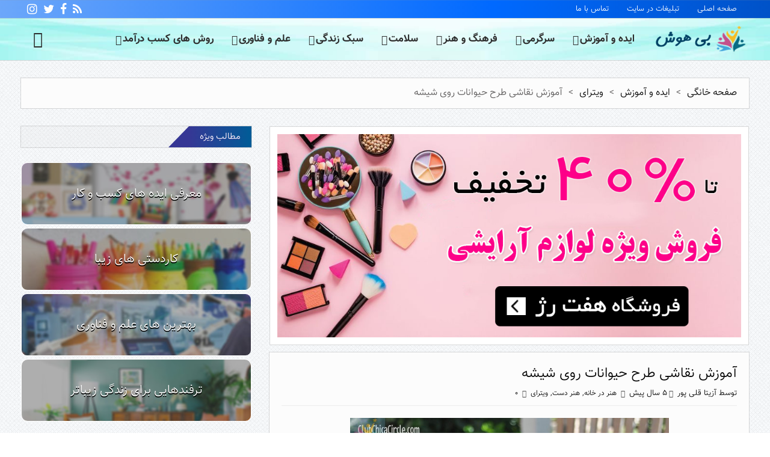

--- FILE ---
content_type: text/html; charset=UTF-8
request_url: https://bihosh.ir/%D8%A2%D9%85%D9%88%D8%B2%D8%B4-%D9%86%D9%82%D8%A7%D8%B4%DB%8C-%D8%B7%D8%B1%D8%AD-%D8%AD%DB%8C%D9%88%D8%A7%D9%86%D8%A7%D8%AA-%D8%B1%D9%88%DB%8C-%D8%B4%DB%8C%D8%B4%D9%87/
body_size: 26700
content:
<!DOCTYPE html>
<html dir="rtl" lang="fa-IR" class="no-js">
<head>
 	
 	<meta charset="UTF-8">
 	<link rel="pingback" href="https://bihosh.ir/xmlrpc.php">
     
	<meta name='robots' content='index, follow, max-image-preview:large, max-snippet:-1, max-video-preview:-1' />
	<style>img:is([sizes="auto" i], [sizes^="auto," i]) { contain-intrinsic-size: 3000px 1500px }</style>
	
	<!-- This site is optimized with the Yoast SEO Premium plugin v23.8 (Yoast SEO v23.9) - https://yoast.com/wordpress/plugins/seo/ -->
	<title>آموزش نقاشی طرح حیوانات روی شیشه | بیهوش ✅ مجله سرگرمی و آموزشی ❤️ کاردستی</title>
	<meta name="description" content="آموزش نقاشی طرح حیوانات روی شیشه : بگذارید به شما نشان دهم که چقدر سرگرم کننده و آسان است با ما همراه باشید در سایت بی هوش بخش ایده و آموزش کارهای هنری" />
	<link rel="canonical" href="https://bihosh.ir/آموزش-نقاشی-طرح-حیوانات-روی-شیشه/" />
	<meta property="og:locale" content="fa_IR" />
	<meta property="og:type" content="article" />
	<meta property="og:title" content="آموزش نقاشی طرح حیوانات روی شیشه" />
	<meta property="og:description" content="آموزش نقاشی طرح حیوانات روی شیشه : بگذارید به شما نشان دهم که چقدر سرگرم کننده و آسان است با ما همراه باشید در سایت بی هوش بخش ایده و آموزش کارهای هنری" />
	<meta property="og:url" content="https://bihosh.ir/آموزش-نقاشی-طرح-حیوانات-روی-شیشه/" />
	<meta property="og:site_name" content="بی هوش" />
	<meta property="article:published_time" content="2021-05-08T08:55:09+00:00" />
	<meta property="article:modified_time" content="2021-05-08T09:05:55+00:00" />
	<meta property="og:image" content="https://bihosh.ir/wp-content/uploads/2021/05/7-3.jpg" />
	<meta property="og:image:width" content="650" />
	<meta property="og:image:height" content="751" />
	<meta property="og:image:type" content="image/jpeg" />
	<meta name="author" content="آزیتا قلی پور" />
	<meta name="twitter:card" content="summary_large_image" />
	<meta name="twitter:label1" content="نوشته‌شده بدست" />
	<meta name="twitter:data1" content="آزیتا قلی پور" />
	<meta name="twitter:label2" content="زمان تقریبی برای خواندن" />
	<meta name="twitter:data2" content="2 دقیقه" />
	<script type="application/ld+json" class="yoast-schema-graph">{"@context":"https://schema.org","@graph":[{"@type":"WebPage","@id":"https://bihosh.ir/%d8%a2%d9%85%d9%88%d8%b2%d8%b4-%d9%86%d9%82%d8%a7%d8%b4%db%8c-%d8%b7%d8%b1%d8%ad-%d8%ad%db%8c%d9%88%d8%a7%d9%86%d8%a7%d8%aa-%d8%b1%d9%88%db%8c-%d8%b4%db%8c%d8%b4%d9%87/","url":"https://bihosh.ir/%d8%a2%d9%85%d9%88%d8%b2%d8%b4-%d9%86%d9%82%d8%a7%d8%b4%db%8c-%d8%b7%d8%b1%d8%ad-%d8%ad%db%8c%d9%88%d8%a7%d9%86%d8%a7%d8%aa-%d8%b1%d9%88%db%8c-%d8%b4%db%8c%d8%b4%d9%87/","name":"آموزش نقاشی طرح حیوانات روی شیشه | بیهوش ✅ مجله سرگرمی و آموزشی ❤️ کاردستی","isPartOf":{"@id":"https://bihosh.ir/#website"},"primaryImageOfPage":{"@id":"https://bihosh.ir/%d8%a2%d9%85%d9%88%d8%b2%d8%b4-%d9%86%d9%82%d8%a7%d8%b4%db%8c-%d8%b7%d8%b1%d8%ad-%d8%ad%db%8c%d9%88%d8%a7%d9%86%d8%a7%d8%aa-%d8%b1%d9%88%db%8c-%d8%b4%db%8c%d8%b4%d9%87/#primaryimage"},"image":{"@id":"https://bihosh.ir/%d8%a2%d9%85%d9%88%d8%b2%d8%b4-%d9%86%d9%82%d8%a7%d8%b4%db%8c-%d8%b7%d8%b1%d8%ad-%d8%ad%db%8c%d9%88%d8%a7%d9%86%d8%a7%d8%aa-%d8%b1%d9%88%db%8c-%d8%b4%db%8c%d8%b4%d9%87/#primaryimage"},"thumbnailUrl":"https://bihosh.ir/wp-content/uploads/2021/05/7-3.jpg","datePublished":"2021-05-08T08:55:09+00:00","dateModified":"2021-05-08T09:05:55+00:00","author":{"@id":"https://bihosh.ir/#/schema/person/ccfce06b621198d3a241faa779373972"},"description":"آموزش نقاشی طرح حیوانات روی شیشه : بگذارید به شما نشان دهم که چقدر سرگرم کننده و آسان است با ما همراه باشید در سایت بی هوش بخش ایده و آموزش کارهای هنری","breadcrumb":{"@id":"https://bihosh.ir/%d8%a2%d9%85%d9%88%d8%b2%d8%b4-%d9%86%d9%82%d8%a7%d8%b4%db%8c-%d8%b7%d8%b1%d8%ad-%d8%ad%db%8c%d9%88%d8%a7%d9%86%d8%a7%d8%aa-%d8%b1%d9%88%db%8c-%d8%b4%db%8c%d8%b4%d9%87/#breadcrumb"},"inLanguage":"fa-IR","potentialAction":[{"@type":"ReadAction","target":["https://bihosh.ir/%d8%a2%d9%85%d9%88%d8%b2%d8%b4-%d9%86%d9%82%d8%a7%d8%b4%db%8c-%d8%b7%d8%b1%d8%ad-%d8%ad%db%8c%d9%88%d8%a7%d9%86%d8%a7%d8%aa-%d8%b1%d9%88%db%8c-%d8%b4%db%8c%d8%b4%d9%87/"]}]},{"@type":"ImageObject","inLanguage":"fa-IR","@id":"https://bihosh.ir/%d8%a2%d9%85%d9%88%d8%b2%d8%b4-%d9%86%d9%82%d8%a7%d8%b4%db%8c-%d8%b7%d8%b1%d8%ad-%d8%ad%db%8c%d9%88%d8%a7%d9%86%d8%a7%d8%aa-%d8%b1%d9%88%db%8c-%d8%b4%db%8c%d8%b4%d9%87/#primaryimage","url":"https://bihosh.ir/wp-content/uploads/2021/05/7-3.jpg","contentUrl":"https://bihosh.ir/wp-content/uploads/2021/05/7-3.jpg","width":650,"height":751},{"@type":"BreadcrumbList","@id":"https://bihosh.ir/%d8%a2%d9%85%d9%88%d8%b2%d8%b4-%d9%86%d9%82%d8%a7%d8%b4%db%8c-%d8%b7%d8%b1%d8%ad-%d8%ad%db%8c%d9%88%d8%a7%d9%86%d8%a7%d8%aa-%d8%b1%d9%88%db%8c-%d8%b4%db%8c%d8%b4%d9%87/#breadcrumb","itemListElement":[{"@type":"ListItem","position":1,"name":"Home","item":"https://bihosh.ir/"},{"@type":"ListItem","position":2,"name":"آموزش نقاشی طرح حیوانات روی شیشه"}]},{"@type":"WebSite","@id":"https://bihosh.ir/#website","url":"https://bihosh.ir/","name":"بی هوش","description":"سایت سرگرمی، کاردستی خیاطی هنر دست فال اس ام اس عکس های خنده دار طنز بازیگران جالب دختر پسر","potentialAction":[{"@type":"SearchAction","target":{"@type":"EntryPoint","urlTemplate":"https://bihosh.ir/?s={search_term_string}"},"query-input":{"@type":"PropertyValueSpecification","valueRequired":true,"valueName":"search_term_string"}}],"inLanguage":"fa-IR"},{"@type":"Person","@id":"https://bihosh.ir/#/schema/person/ccfce06b621198d3a241faa779373972","name":"آزیتا قلی پور","image":{"@type":"ImageObject","inLanguage":"fa-IR","@id":"https://bihosh.ir/#/schema/person/image/","url":"https://secure.gravatar.com/avatar/e8feff2ed0ced59aa6f1a15c25fc3af9?s=96&d=identicon&r=g","contentUrl":"https://secure.gravatar.com/avatar/e8feff2ed0ced59aa6f1a15c25fc3af9?s=96&d=identicon&r=g","caption":"آزیتا قلی پور"},"url":"https://bihosh.ir/author/azita-hajgholipour/"}]}</script>
	<!-- / Yoast SEO Premium plugin. -->


<link rel='dns-prefetch' href='//fonts.googleapis.com' />
<link rel="alternate" type="application/rss+xml" title="بی هوش &raquo; خوراک" href="https://bihosh.ir/feed/" />
<link rel="alternate" type="application/rss+xml" title="بی هوش &raquo; خوراک دیدگاه‌ها" href="https://bihosh.ir/comments/feed/" />
<link rel="alternate" type="application/rss+xml" title="بی هوش &raquo; آموزش نقاشی طرح حیوانات روی شیشه خوراک دیدگاه‌ها" href="https://bihosh.ir/%d8%a2%d9%85%d9%88%d8%b2%d8%b4-%d9%86%d9%82%d8%a7%d8%b4%db%8c-%d8%b7%d8%b1%d8%ad-%d8%ad%db%8c%d9%88%d8%a7%d9%86%d8%a7%d8%aa-%d8%b1%d9%88%db%8c-%d8%b4%db%8c%d8%b4%d9%87/feed/" />
<script type="text/javascript">
/* <![CDATA[ */
window._wpemojiSettings = {"baseUrl":"https:\/\/s.w.org\/images\/core\/emoji\/15.0.3\/72x72\/","ext":".png","svgUrl":"https:\/\/s.w.org\/images\/core\/emoji\/15.0.3\/svg\/","svgExt":".svg","source":{"concatemoji":"https:\/\/bihosh.ir\/wp-includes\/js\/wp-emoji-release.min.js?ver=6.7.4"}};
/*! This file is auto-generated */
!function(i,n){var o,s,e;function c(e){try{var t={supportTests:e,timestamp:(new Date).valueOf()};sessionStorage.setItem(o,JSON.stringify(t))}catch(e){}}function p(e,t,n){e.clearRect(0,0,e.canvas.width,e.canvas.height),e.fillText(t,0,0);var t=new Uint32Array(e.getImageData(0,0,e.canvas.width,e.canvas.height).data),r=(e.clearRect(0,0,e.canvas.width,e.canvas.height),e.fillText(n,0,0),new Uint32Array(e.getImageData(0,0,e.canvas.width,e.canvas.height).data));return t.every(function(e,t){return e===r[t]})}function u(e,t,n){switch(t){case"flag":return n(e,"\ud83c\udff3\ufe0f\u200d\u26a7\ufe0f","\ud83c\udff3\ufe0f\u200b\u26a7\ufe0f")?!1:!n(e,"\ud83c\uddfa\ud83c\uddf3","\ud83c\uddfa\u200b\ud83c\uddf3")&&!n(e,"\ud83c\udff4\udb40\udc67\udb40\udc62\udb40\udc65\udb40\udc6e\udb40\udc67\udb40\udc7f","\ud83c\udff4\u200b\udb40\udc67\u200b\udb40\udc62\u200b\udb40\udc65\u200b\udb40\udc6e\u200b\udb40\udc67\u200b\udb40\udc7f");case"emoji":return!n(e,"\ud83d\udc26\u200d\u2b1b","\ud83d\udc26\u200b\u2b1b")}return!1}function f(e,t,n){var r="undefined"!=typeof WorkerGlobalScope&&self instanceof WorkerGlobalScope?new OffscreenCanvas(300,150):i.createElement("canvas"),a=r.getContext("2d",{willReadFrequently:!0}),o=(a.textBaseline="top",a.font="600 32px Arial",{});return e.forEach(function(e){o[e]=t(a,e,n)}),o}function t(e){var t=i.createElement("script");t.src=e,t.defer=!0,i.head.appendChild(t)}"undefined"!=typeof Promise&&(o="wpEmojiSettingsSupports",s=["flag","emoji"],n.supports={everything:!0,everythingExceptFlag:!0},e=new Promise(function(e){i.addEventListener("DOMContentLoaded",e,{once:!0})}),new Promise(function(t){var n=function(){try{var e=JSON.parse(sessionStorage.getItem(o));if("object"==typeof e&&"number"==typeof e.timestamp&&(new Date).valueOf()<e.timestamp+604800&&"object"==typeof e.supportTests)return e.supportTests}catch(e){}return null}();if(!n){if("undefined"!=typeof Worker&&"undefined"!=typeof OffscreenCanvas&&"undefined"!=typeof URL&&URL.createObjectURL&&"undefined"!=typeof Blob)try{var e="postMessage("+f.toString()+"("+[JSON.stringify(s),u.toString(),p.toString()].join(",")+"));",r=new Blob([e],{type:"text/javascript"}),a=new Worker(URL.createObjectURL(r),{name:"wpTestEmojiSupports"});return void(a.onmessage=function(e){c(n=e.data),a.terminate(),t(n)})}catch(e){}c(n=f(s,u,p))}t(n)}).then(function(e){for(var t in e)n.supports[t]=e[t],n.supports.everything=n.supports.everything&&n.supports[t],"flag"!==t&&(n.supports.everythingExceptFlag=n.supports.everythingExceptFlag&&n.supports[t]);n.supports.everythingExceptFlag=n.supports.everythingExceptFlag&&!n.supports.flag,n.DOMReady=!1,n.readyCallback=function(){n.DOMReady=!0}}).then(function(){return e}).then(function(){var e;n.supports.everything||(n.readyCallback(),(e=n.source||{}).concatemoji?t(e.concatemoji):e.wpemoji&&e.twemoji&&(t(e.twemoji),t(e.wpemoji)))}))}((window,document),window._wpemojiSettings);
/* ]]> */
</script>
<style id='wp-emoji-styles-inline-css' type='text/css'>

	img.wp-smiley, img.emoji {
		display: inline !important;
		border: none !important;
		box-shadow: none !important;
		height: 1em !important;
		width: 1em !important;
		margin: 0 0.07em !important;
		vertical-align: -0.1em !important;
		background: none !important;
		padding: 0 !important;
	}
</style>
<link rel='stylesheet' id='wp-block-library-rtl-css' href='https://bihosh.ir/wp-includes/css/dist/block-library/style-rtl.min.css?ver=6.7.4' type='text/css' media='all' />
<style id='classic-theme-styles-inline-css' type='text/css'>
/*! This file is auto-generated */
.wp-block-button__link{color:#fff;background-color:#32373c;border-radius:9999px;box-shadow:none;text-decoration:none;padding:calc(.667em + 2px) calc(1.333em + 2px);font-size:1.125em}.wp-block-file__button{background:#32373c;color:#fff;text-decoration:none}
</style>
<style id='global-styles-inline-css' type='text/css'>
:root{--wp--preset--aspect-ratio--square: 1;--wp--preset--aspect-ratio--4-3: 4/3;--wp--preset--aspect-ratio--3-4: 3/4;--wp--preset--aspect-ratio--3-2: 3/2;--wp--preset--aspect-ratio--2-3: 2/3;--wp--preset--aspect-ratio--16-9: 16/9;--wp--preset--aspect-ratio--9-16: 9/16;--wp--preset--color--black: #000000;--wp--preset--color--cyan-bluish-gray: #abb8c3;--wp--preset--color--white: #ffffff;--wp--preset--color--pale-pink: #f78da7;--wp--preset--color--vivid-red: #cf2e2e;--wp--preset--color--luminous-vivid-orange: #ff6900;--wp--preset--color--luminous-vivid-amber: #fcb900;--wp--preset--color--light-green-cyan: #7bdcb5;--wp--preset--color--vivid-green-cyan: #00d084;--wp--preset--color--pale-cyan-blue: #8ed1fc;--wp--preset--color--vivid-cyan-blue: #0693e3;--wp--preset--color--vivid-purple: #9b51e0;--wp--preset--gradient--vivid-cyan-blue-to-vivid-purple: linear-gradient(135deg,rgba(6,147,227,1) 0%,rgb(155,81,224) 100%);--wp--preset--gradient--light-green-cyan-to-vivid-green-cyan: linear-gradient(135deg,rgb(122,220,180) 0%,rgb(0,208,130) 100%);--wp--preset--gradient--luminous-vivid-amber-to-luminous-vivid-orange: linear-gradient(135deg,rgba(252,185,0,1) 0%,rgba(255,105,0,1) 100%);--wp--preset--gradient--luminous-vivid-orange-to-vivid-red: linear-gradient(135deg,rgba(255,105,0,1) 0%,rgb(207,46,46) 100%);--wp--preset--gradient--very-light-gray-to-cyan-bluish-gray: linear-gradient(135deg,rgb(238,238,238) 0%,rgb(169,184,195) 100%);--wp--preset--gradient--cool-to-warm-spectrum: linear-gradient(135deg,rgb(74,234,220) 0%,rgb(151,120,209) 20%,rgb(207,42,186) 40%,rgb(238,44,130) 60%,rgb(251,105,98) 80%,rgb(254,248,76) 100%);--wp--preset--gradient--blush-light-purple: linear-gradient(135deg,rgb(255,206,236) 0%,rgb(152,150,240) 100%);--wp--preset--gradient--blush-bordeaux: linear-gradient(135deg,rgb(254,205,165) 0%,rgb(254,45,45) 50%,rgb(107,0,62) 100%);--wp--preset--gradient--luminous-dusk: linear-gradient(135deg,rgb(255,203,112) 0%,rgb(199,81,192) 50%,rgb(65,88,208) 100%);--wp--preset--gradient--pale-ocean: linear-gradient(135deg,rgb(255,245,203) 0%,rgb(182,227,212) 50%,rgb(51,167,181) 100%);--wp--preset--gradient--electric-grass: linear-gradient(135deg,rgb(202,248,128) 0%,rgb(113,206,126) 100%);--wp--preset--gradient--midnight: linear-gradient(135deg,rgb(2,3,129) 0%,rgb(40,116,252) 100%);--wp--preset--font-size--small: 13px;--wp--preset--font-size--medium: 20px;--wp--preset--font-size--large: 36px;--wp--preset--font-size--x-large: 42px;--wp--preset--spacing--20: 0.44rem;--wp--preset--spacing--30: 0.67rem;--wp--preset--spacing--40: 1rem;--wp--preset--spacing--50: 1.5rem;--wp--preset--spacing--60: 2.25rem;--wp--preset--spacing--70: 3.38rem;--wp--preset--spacing--80: 5.06rem;--wp--preset--shadow--natural: 6px 6px 9px rgba(0, 0, 0, 0.2);--wp--preset--shadow--deep: 12px 12px 50px rgba(0, 0, 0, 0.4);--wp--preset--shadow--sharp: 6px 6px 0px rgba(0, 0, 0, 0.2);--wp--preset--shadow--outlined: 6px 6px 0px -3px rgba(255, 255, 255, 1), 6px 6px rgba(0, 0, 0, 1);--wp--preset--shadow--crisp: 6px 6px 0px rgba(0, 0, 0, 1);}:where(.is-layout-flex){gap: 0.5em;}:where(.is-layout-grid){gap: 0.5em;}body .is-layout-flex{display: flex;}.is-layout-flex{flex-wrap: wrap;align-items: center;}.is-layout-flex > :is(*, div){margin: 0;}body .is-layout-grid{display: grid;}.is-layout-grid > :is(*, div){margin: 0;}:where(.wp-block-columns.is-layout-flex){gap: 2em;}:where(.wp-block-columns.is-layout-grid){gap: 2em;}:where(.wp-block-post-template.is-layout-flex){gap: 1.25em;}:where(.wp-block-post-template.is-layout-grid){gap: 1.25em;}.has-black-color{color: var(--wp--preset--color--black) !important;}.has-cyan-bluish-gray-color{color: var(--wp--preset--color--cyan-bluish-gray) !important;}.has-white-color{color: var(--wp--preset--color--white) !important;}.has-pale-pink-color{color: var(--wp--preset--color--pale-pink) !important;}.has-vivid-red-color{color: var(--wp--preset--color--vivid-red) !important;}.has-luminous-vivid-orange-color{color: var(--wp--preset--color--luminous-vivid-orange) !important;}.has-luminous-vivid-amber-color{color: var(--wp--preset--color--luminous-vivid-amber) !important;}.has-light-green-cyan-color{color: var(--wp--preset--color--light-green-cyan) !important;}.has-vivid-green-cyan-color{color: var(--wp--preset--color--vivid-green-cyan) !important;}.has-pale-cyan-blue-color{color: var(--wp--preset--color--pale-cyan-blue) !important;}.has-vivid-cyan-blue-color{color: var(--wp--preset--color--vivid-cyan-blue) !important;}.has-vivid-purple-color{color: var(--wp--preset--color--vivid-purple) !important;}.has-black-background-color{background-color: var(--wp--preset--color--black) !important;}.has-cyan-bluish-gray-background-color{background-color: var(--wp--preset--color--cyan-bluish-gray) !important;}.has-white-background-color{background-color: var(--wp--preset--color--white) !important;}.has-pale-pink-background-color{background-color: var(--wp--preset--color--pale-pink) !important;}.has-vivid-red-background-color{background-color: var(--wp--preset--color--vivid-red) !important;}.has-luminous-vivid-orange-background-color{background-color: var(--wp--preset--color--luminous-vivid-orange) !important;}.has-luminous-vivid-amber-background-color{background-color: var(--wp--preset--color--luminous-vivid-amber) !important;}.has-light-green-cyan-background-color{background-color: var(--wp--preset--color--light-green-cyan) !important;}.has-vivid-green-cyan-background-color{background-color: var(--wp--preset--color--vivid-green-cyan) !important;}.has-pale-cyan-blue-background-color{background-color: var(--wp--preset--color--pale-cyan-blue) !important;}.has-vivid-cyan-blue-background-color{background-color: var(--wp--preset--color--vivid-cyan-blue) !important;}.has-vivid-purple-background-color{background-color: var(--wp--preset--color--vivid-purple) !important;}.has-black-border-color{border-color: var(--wp--preset--color--black) !important;}.has-cyan-bluish-gray-border-color{border-color: var(--wp--preset--color--cyan-bluish-gray) !important;}.has-white-border-color{border-color: var(--wp--preset--color--white) !important;}.has-pale-pink-border-color{border-color: var(--wp--preset--color--pale-pink) !important;}.has-vivid-red-border-color{border-color: var(--wp--preset--color--vivid-red) !important;}.has-luminous-vivid-orange-border-color{border-color: var(--wp--preset--color--luminous-vivid-orange) !important;}.has-luminous-vivid-amber-border-color{border-color: var(--wp--preset--color--luminous-vivid-amber) !important;}.has-light-green-cyan-border-color{border-color: var(--wp--preset--color--light-green-cyan) !important;}.has-vivid-green-cyan-border-color{border-color: var(--wp--preset--color--vivid-green-cyan) !important;}.has-pale-cyan-blue-border-color{border-color: var(--wp--preset--color--pale-cyan-blue) !important;}.has-vivid-cyan-blue-border-color{border-color: var(--wp--preset--color--vivid-cyan-blue) !important;}.has-vivid-purple-border-color{border-color: var(--wp--preset--color--vivid-purple) !important;}.has-vivid-cyan-blue-to-vivid-purple-gradient-background{background: var(--wp--preset--gradient--vivid-cyan-blue-to-vivid-purple) !important;}.has-light-green-cyan-to-vivid-green-cyan-gradient-background{background: var(--wp--preset--gradient--light-green-cyan-to-vivid-green-cyan) !important;}.has-luminous-vivid-amber-to-luminous-vivid-orange-gradient-background{background: var(--wp--preset--gradient--luminous-vivid-amber-to-luminous-vivid-orange) !important;}.has-luminous-vivid-orange-to-vivid-red-gradient-background{background: var(--wp--preset--gradient--luminous-vivid-orange-to-vivid-red) !important;}.has-very-light-gray-to-cyan-bluish-gray-gradient-background{background: var(--wp--preset--gradient--very-light-gray-to-cyan-bluish-gray) !important;}.has-cool-to-warm-spectrum-gradient-background{background: var(--wp--preset--gradient--cool-to-warm-spectrum) !important;}.has-blush-light-purple-gradient-background{background: var(--wp--preset--gradient--blush-light-purple) !important;}.has-blush-bordeaux-gradient-background{background: var(--wp--preset--gradient--blush-bordeaux) !important;}.has-luminous-dusk-gradient-background{background: var(--wp--preset--gradient--luminous-dusk) !important;}.has-pale-ocean-gradient-background{background: var(--wp--preset--gradient--pale-ocean) !important;}.has-electric-grass-gradient-background{background: var(--wp--preset--gradient--electric-grass) !important;}.has-midnight-gradient-background{background: var(--wp--preset--gradient--midnight) !important;}.has-small-font-size{font-size: var(--wp--preset--font-size--small) !important;}.has-medium-font-size{font-size: var(--wp--preset--font-size--medium) !important;}.has-large-font-size{font-size: var(--wp--preset--font-size--large) !important;}.has-x-large-font-size{font-size: var(--wp--preset--font-size--x-large) !important;}
:where(.wp-block-post-template.is-layout-flex){gap: 1.25em;}:where(.wp-block-post-template.is-layout-grid){gap: 1.25em;}
:where(.wp-block-columns.is-layout-flex){gap: 2em;}:where(.wp-block-columns.is-layout-grid){gap: 2em;}
:root :where(.wp-block-pullquote){font-size: 1.5em;line-height: 1.6;}
</style>
<link rel='stylesheet' id='contact-form-7-css' href='https://bihosh.ir/wp-content/plugins/contact-form-7/includes/css/styles.css?ver=6.0.1' type='text/css' media='all' />
<link rel='stylesheet' id='contact-form-7-rtl-css' href='https://bihosh.ir/wp-content/plugins/contact-form-7/includes/css/styles-rtl.css?ver=6.0.1' type='text/css' media='all' />
<link rel='stylesheet' id='kk-star-ratings-css' href='https://bihosh.ir/wp-content/plugins/kk-star-ratings/src/core/public/css/kk-star-ratings.min.css?ver=5.4.9' type='text/css' media='all' />
<link rel='stylesheet' id='rp-public-styles-css' href='https://bihosh.ir/wp-content/plugins/reading-progress-bar/public/css/rp-public.css?ver=6.7.4' type='text/css' media='all' />
<link rel='stylesheet' id='vlp-public-css' href='https://bihosh.ir/wp-content/plugins/visual-link-preview/dist/public.css?ver=2.2.6' type='text/css' media='all' />
<link rel='stylesheet' id='ez-toc-css' href='https://bihosh.ir/wp-content/plugins/easy-table-of-contents/assets/css/screen.min.css?ver=2.0.69.1' type='text/css' media='all' />
<style id='ez-toc-inline-css' type='text/css'>
div#ez-toc-container .ez-toc-title {font-size: 150%;}div#ez-toc-container .ez-toc-title {font-weight: 500;}div#ez-toc-container ul li {font-size: 100%;}div#ez-toc-container ul li {font-weight: 500;}div#ez-toc-container nav ul ul li {font-size: 90%;}div#ez-toc-container {background: #f7f8f9;border: 1px solid #ffffff;width: 90%;}div#ez-toc-container p.ez-toc-title , #ez-toc-container .ez_toc_custom_title_icon , #ez-toc-container .ez_toc_custom_toc_icon {color: #0a0a0a;}div#ez-toc-container ul.ez-toc-list a {color: #505253;}div#ez-toc-container ul.ez-toc-list a:hover {color: #6f7577;}div#ez-toc-container ul.ez-toc-list a:visited {color: #505253;}
</style>
<link rel='stylesheet' id='newstopia_style-css' href='https://bihosh.ir/wp-content/themes/newstopia/style.css?ver=1.4' type='text/css' media='all' />
<style id='newstopia_style-inline-css' type='text/css'>
body {background-color:#ffffff;background-position: top center;background-image: url(https://bihosh.ir/wp-content/themes/newstopia/images/bg/bg10.png);font-family:'sao-vazir','roboto',tahoma;} 
		@font-face {
			font-family: 'sao-vazir';
			font-weight:normal;
			font-weight:400;
			src: url('https://bihosh.ir/wp-content/themes/newstopia/fonts/vazir.woff') format('woff');
		}
		@font-face {
			font-family: 'sao-vazir';
			font-weight:bold;
			font-weight:700;
			src: url('https://bihosh.ir/wp-content/themes/newstopia/fonts/vazir-bold.woff') format('woff');
		} 
	 
			@font-face {
				font-family: 'sao-vazir';
				font-weight:normal;
				font-weight:400;
				src: url('https://bihosh.ir/wp-content/themes/newstopia/fonts/vazir.woff') format('woff');
			}
			@font-face {
				font-family: 'sao-vazir';
				font-weight:bold;
				font-weight:700;
				src: url('https://bihosh.ir/wp-content/themes/newstopia/fonts/vazir-bold.woff') format('woff');
			} 
			
		p,input,body{color:#5b5959; }a,.rd-title,.rd-single-post .rd-meta li ,.rd-single-post .rd-meta li a,.rd-review .rd-circular span,body.buddypress .rd-post .rd-post-content a{ color:#000000;}a:hover,.rd-bpost .rd-title a:hover,.rd-post .rd-title a:hover,#rd-sidebar .widget-container a:hover,.rd-wide-slider .rd-slide-post h3 .rd-title a:hover,
		.rd-login .rd-singin .rd-singin-footer li a:hover {color:#2788f7;}.main-menu ul li a:hover , .rd-pagenavi span.current,  .vorod,.rd-moreblock  a,.rd-morelink a,#submit,
	.woocommerce #respond input#submit, .woocommerce a.button, .woocommerce button.button, .woocommerce input.button ,.woocommerce input.button:hover,#buddypress div.item-list-tabs ul li a span,#commentform #submit,
	#buddypress #members-directory-form div.item-list-tabs ul li.selected span ,.rd-comment-navi .page-numbers.current,#rd-post-pagination .current-post-page,
	#buddypress div.item-list-tabs ul li.selected a, #buddypress div.item-list-tabs ul li.current a,#members-list-options a.selected,#groups-list-options a.selected,.widget #wp-calendar caption,
 	.woocommerce ul.products li.product .button,.rd-pagenavi a:hover,.rd-active,.woocommerce a.button.alt,.woocommerce a.button.alt:hover,.woocommerce span.onsale, .woocommerce-page span.onsale , .woocommerce input.button.alt,.button,.button:hover,.woocommerce a.button:hover ,#searchsubmit,.woocommerce div.product form.cart .button,.woocommerce div.product form.cart .button:hover,.rd_layout_2 .rd-title-box h4:not(.rd-title-tab) ,.rd_layout_5 .rd-title-box h4:not(.rd-title-tab),.woocommerce #respond input#submit.alt:hover, .woocommerce a.button.alt:hover, .woocommerce button.button.alt:hover, .woocommerce input.button.alt:hover,.rd-widget-search .rd-search-button ,.rd-breakingnews span,.rd-post .rd-category,body .lSSlideOuter .lSPager.lSpg > li:hover a,body .lSSlideOuter .lSPager.lSpg > li.active a,button, input[type="submit"], input[type="button"], input[type="reset"] {
		background-color: #4799f7; 
		color: #fff !important;
   	}.rd-widget-search .rd-search-icon::before,.rd-review-title ,.rd-authorbio ul,
   .rd-panel  strong,.rd-dropcapsimple,  .woocommerce .star-rating span, .woocommerce-page .star-rating span,.rd-stars-score i::before ,.woocommerce p.stars a::before,.author-link .fn a,.rd-meta .rd-author a, 
.rd-masthead .rd-nav-menu  li.current-menu-item.li-depth-0 .rd-depth-0,.rd-masthead .rd-nav-menu  li.current-menu-item.li-depth-1 .rd-depth-1,.rd-masthead .rd-nav-menu  li.current-menu-item.li-depth-2 .rd-depth-2,.rd-masthead .rd-nav-menu  li.current-menu-item.li-depth-3 .rd-depth-3,.rd-masthead .rd-nav-menu  li.current-menu-item.li-depth-4 .rd-depth-4,.author-link .fn a,body #rd-wrapper .rd-module-item .rd-post .rd-meta .rd-author a,body #rd-wrapper .rd-single-item .rd-post .rd-meta .rd-author a{
  	color: #4799f7 !important;
	}.rd-nav-menu:not(.rd-menu-active) .sub-menu,.rd-menu-active .menu,  .rd-search-sub ,  .rd-login-sub{border-top: solid 3px #4799f7;}@media (min-width: 980px) {.rd-nav-menu .sub-menu ,.rd-nav-menu .sub-posts{border-top: solid 3px #4799f7 !important;}}body:not(.woocommerce) .rd-post-content a {color: #4799f7}.rd-masthead-warp{min-height:70px;}.rd-masthead .rd-nav-menu,.rd-masthead .rd-search,.rd-masthead .rd-social, .rd-masthead .rd-login ,.rd-logo,.rd-masthead .rd-nav-menu ul li{ height:70px;line-height:70px;} .rd-masthead .rd-nav-menu  .sub-depth-0,.rd-masthead .rd-nav-menu .sub-posts,.rd-masthead  .rd-search-sub,.rd-masthead .rd-singin-warp{margin-top:70px!important ; }@media (max-width:979px) { .rd-masthead .rd-nav-menu ul ,.rd-masthead  .rd-search-sub,.rd-masthead .rd-singin-warp{margin-top:70px ; }}.rd-masthead-warp,.rd-masthead .sub-menu,.rd-masthead .rd-nav-menu .sub-posts,.rd-masthead .rd-nav-menu ul,.rd-masthead .rd-search-sub,.rd-masthead .rd-singout-warp 
			{background-color: #ffffff}@media (max-width: 979px) {.rd-masthead-warp .rd-menu-active{ background-color: #ffffff;}}.rd-masthead li:not(.current-menu-item) a,.rd-masthead li:not(.current-menu-item),.rd-masthead i::before,.rd-masthead .rd-menu-icon::before,.rd-masthead .rd-input,
			.rd-masthead .rd-menu-active  a,.rd-masthead .rd-search-button,.rd-wrapper .rd-masthead ul ul.sub-menu li:not(.current-menu-item) a{color: #2d2d2d!important;}.rd_layout_6 .rd-masthead li.current-menu-item a,.rd_layout_7 .rd-masthead li.current-menu-item a,.rd_layout_8 .rd-masthead li.current-menu-item a,.rd-masthead  .rd-menu-down,.rd-masthead  .rd-menu-up{color: #2d2d2d!important; text-shadow:0px 0px;}.rd-navplus-warp {min-height: 30px;}.rd-navplus .rd-nav-menu ,.rd-navplus .rd-search,.rd-navplus .rd-login,.rd-navplus .rd-social,.rd-date-header
		{ height: 30px;line-height: 30px;}.rd-navplus  .rd-nav-menu  .sub-depth-0 ,.rd-navplus .rd-nav-menu .sub-posts,.rd-navplus .rd-search-sub {margin-top:30px !important; }@media (max-width:979px) {.rd-navplus .rd-nav-menu ul,.rd-navplus .rd-singin-warp {margin-top:30px; }}.rd-masthead .rd-nav-menu ul li a { padding: 0  15px;}.rd-navplus-warp,.rd-navplus .sub-menu,.rd-navplus .rd-nav-menu .sub-posts,.rd-navplus .rd-nav-menu ul,.rd-navplus  .rd-search-sub ,.rd-navplus .rd-singout-warp
			{background-color: #519ef7;}@media (max-width: 979px) {.rd-navplus-warp .rd-menu-active{ background-color: #519ef7;}}.rd-navplus li a,.rd-navplus .rd-date-header,.rd-navplus li,.rd-navplus a::before ,.rd-navplus i::before,.rd-navplus .rd-input ,.rd-navplus .rd-menu-active ,.rd-navplus  .rd-menu-down,.rd-navplus  .rd-menu-up{color: #ffffff!important;}.rd-navplus .rd-nav-menu ul li a  {padding: 0  15px ;}.rd-logo-warp {width: 150px;}a.rd-logo-title,a.rd-logo-description {width: 150px; margin-left:auto;margin-right:auto;}.rd-logo img {height: 45px;width: 150px;}a.rd-logo-title{font-size: 35px;color: #000000;}a.rd-logo-description {font-size: 15px;color: #2788f7;}a.rd-logo-title ,a.rd-logo-description{font-family:'sao-iransans','roboto',tahoma;}.rd-title-box h4 a{background-color: #3d3d3d !important  ;}.rd-title-box h4 a{color: #ffffff !important;}.rd-post-background{background: #fcfcfc !important;}body .rd-post-background ,.rd-title-box h4{ box-shadow: 0 0px 0px 1px rgba(150, 150, 150, 0.35);}.rd-masthead-warp{ box-shadow: 0 1px 0px 0px rgba(150, 150, 150, 0.35) inset;} .rd-footer-warp,.rd-footer .rd-post-background{background-color: #002384 ;}.rd-footer a,.rd-footer .rd-title-box h4 a{color: #ffffff  !important;} .rd-footer, .rd-footer p ,.rd-footer input{color: #cccccc;}
</style>
<link rel='stylesheet' id='newstopia_font-awesome-css' href='https://bihosh.ir/wp-content/themes/newstopia/css/font-awesome.min.css?ver=6.7.4' type='text/css' media='all' />
<link rel='stylesheet' id='newstopia_google_font-css' href='https://fonts.googleapis.com/css?family&#038;subset=latin%2Clatin-ext&#038;ver=1.0.0' type='text/css' media='all' />
<link rel='stylesheet' id='newstopia-rtl-css' href='https://bihosh.ir/wp-content/themes/newstopia/css/rtl.css?ver=6.7.4' type='text/css' media='all' />
<link rel='stylesheet' id='dashicons-css' href='https://bihosh.ir/wp-includes/css/dashicons.min.css?ver=6.7.4' type='text/css' media='all' />
<script type="text/javascript" src="https://bihosh.ir/wp-includes/js/jquery/jquery.min.js?ver=3.7.1" id="jquery-core-js"></script>
<script type="text/javascript" src="https://bihosh.ir/wp-includes/js/jquery/jquery-migrate.min.js?ver=3.4.1" id="jquery-migrate-js"></script>
<script type="text/javascript" src="https://bihosh.ir/wp-content/plugins/reading-progress-bar/public/js/rp-public.js?ver=6.7.4" id="rp-public-scripts-js"></script>
<script type="text/javascript" id="newstopia_scripts-js-extra">
/* <![CDATA[ */
var newstopia_js = {"primary_color":"#4799f7","ajaxurl":"https:\/\/bihosh.ir\/wp-admin\/admin-ajax.php"};
/* ]]> */
</script>
<script type="text/javascript" src="https://bihosh.ir/wp-content/themes/newstopia/js/scripts.js?ver=6.7.4" id="newstopia_scripts-js"></script>
<script type="text/javascript" id="newstopia_scripts-js-after">
/* <![CDATA[ */
(function(html){html.className = html.className.replace(/\bno-js\b/,'js')})(document.documentElement);
/* ]]> */
</script>
<script type="text/javascript" src="https://bihosh.ir/wp-content/themes/newstopia/js/lightslider.js?ver=6.7.4" id="newstopia_lightslider-js"></script>
<!--[if lt IE 9]>
<script type="text/javascript" src="https://bihosh.ir/wp-content/themes/newstopia/js/html5shiv.js?ver=6.7.4" id="newstopia_html5-js"></script>
<![endif]-->
<link rel="https://api.w.org/" href="https://bihosh.ir/wp-json/" /><link rel="alternate" title="JSON" type="application/json" href="https://bihosh.ir/wp-json/wp/v2/posts/10637" /><link rel="EditURI" type="application/rsd+xml" title="RSD" href="https://bihosh.ir/xmlrpc.php?rsd" />
<meta name="generator" content="WordPress 6.7.4" />
<link rel='shortlink' href='https://bihosh.ir/?p=10637' />
<link rel="alternate" title="oEmbed (JSON)" type="application/json+oembed" href="https://bihosh.ir/wp-json/oembed/1.0/embed?url=https%3A%2F%2Fbihosh.ir%2F%25d8%25a2%25d9%2585%25d9%2588%25d8%25b2%25d8%25b4-%25d9%2586%25d9%2582%25d8%25a7%25d8%25b4%25db%258c-%25d8%25b7%25d8%25b1%25d8%25ad-%25d8%25ad%25db%258c%25d9%2588%25d8%25a7%25d9%2586%25d8%25a7%25d8%25aa-%25d8%25b1%25d9%2588%25db%258c-%25d8%25b4%25db%258c%25d8%25b4%25d9%2587%2F" />
<link rel="alternate" title="oEmbed (XML)" type="text/xml+oembed" href="https://bihosh.ir/wp-json/oembed/1.0/embed?url=https%3A%2F%2Fbihosh.ir%2F%25d8%25a2%25d9%2585%25d9%2588%25d8%25b2%25d8%25b4-%25d9%2586%25d9%2582%25d8%25a7%25d8%25b4%25db%258c-%25d8%25b7%25d8%25b1%25d8%25ad-%25d8%25ad%25db%258c%25d9%2588%25d8%25a7%25d9%2586%25d8%25a7%25d8%25aa-%25d8%25b1%25d9%2588%25db%258c-%25d8%25b4%25db%258c%25d8%25b4%25d9%2587%2F&#038;format=xml" />
<script type="application/ld+json">{
    "@context": "https://schema.org/",
    "@type": "CreativeWorkSeries",
    "name": "آموزش نقاشی طرح حیوانات روی شیشه",
    "aggregateRating": {
        "@type": "AggregateRating",
        "ratingValue": "5",
        "bestRating": "5",
        "ratingCount": "26"
    }
}</script>		<script>
			document.documentElement.className = document.documentElement.className.replace('no-js', 'js');
		</script>
				<style>
			.no-js img.lazyload {
				display: none;
			}

			figure.wp-block-image img.lazyloading {
				min-width: 150px;
			}

						.lazyload, .lazyloading {
				opacity: 0;
			}

			.lazyloaded {
				opacity: 1;
				transition: opacity 400ms;
				transition-delay: 0ms;
			}

					</style>
		  
    
 	 	<meta name="viewport" content="width=device-width, initial-scale=1">
 	
 
 	
	

	 
<link rel="icon" href="https://bihosh.ir/wp-content/uploads/2020/12/cropped-bihosh.ir-icon-32x32.png" sizes="32x32" />
<link rel="icon" href="https://bihosh.ir/wp-content/uploads/2020/12/cropped-bihosh.ir-icon-192x192.png" sizes="192x192" />
<link rel="apple-touch-icon" href="https://bihosh.ir/wp-content/uploads/2020/12/cropped-bihosh.ir-icon-180x180.png" />
<meta name="msapplication-TileImage" content="https://bihosh.ir/wp-content/uploads/2020/12/cropped-bihosh.ir-icon-270x270.png" />

	
</head>
<body class="rtl post-template-default single single-post postid-10637 single-format-standard">

<div class="rd-wrapper" id="rd-wrapper">
	<header class="rd-post-background">
    
	    <div class="rd-navplus-warp  rd-navhead-warp ">
        <div class="rd-navplus-middle ">
            <div class="rd-navplus">
                 
				                    
				 	

       
 									<div class="rd-nav-menu  rd-menu-right">
						<a class="rd-menu-icon"></a>
						<ul id="menu-menu-2" class="menu"><li id="menu-item-3244" class=" li-depth-0 rd-menu- menu-item menu-item-type-custom menu-item-object-custom menu-item-home menu-item-3244"><a href="https://bihosh.ir/" class="rd-depth-0  ">صفحه اصلی</a></li>
<li id="menu-item-3160" class=" li-depth-0 rd-menu- menu-item menu-item-type-post_type menu-item-object-page menu-item-3160"><a href="https://bihosh.ir/%d8%aa%d9%85%d8%a7%d8%b3-%d8%a8%d8%a7-%d9%85%d8%a7/" class="rd-depth-0  ">تبلیغات در سایت</a></li>
<li id="menu-item-3162" class=" li-depth-0 rd-menu- menu-item menu-item-type-post_type menu-item-object-page menu-item-3162"><a href="https://bihosh.ir/%d8%aa%d9%85%d8%a7%d8%b3-%d8%a8%d8%a7-%d9%85%d8%a7/" class="rd-depth-0  ">تماس با ما</a></li>
</ul>					</div>
				 
                
				    
    <div class="rd-social  rd-social-left  rd-social-fa">
    	<ul>
                    <li><a  class="fa-rss" href="https://bihosh.ir/feed/"></a></li>
                
                    <li><a  class="fa-facebook" href="http://facebook.com/#"></a></li>
            
                    <li><a class="fa-twitter" href="https://twitter.com/"></a></li>
                
                  
           
        
                
                
                
                
                
                 
                
                
              
                
                
                
        
                
                    <li><a  class="fa-instagram" href="https://www.instagram.com/zaracode.ir/"></a></li>
                
                
                
        
		        
        
		        
		        
        
		         
        
		        
		         
        
        
        </ul>
     </div>
    
            </div>	
        </div>		
    </div>
	    <div class="rd-masthead-warp rd-navhead-warp ">
        <div class="rd-masthead-middle ">
            <div class="rd-masthead">
 
				<div class="rd-logo  rd-logo-right">
					<h2 class="rd-logo-warp">
													<a  title="بی هوش" href="https://bihosh.ir/">بی هوش سایت سرگرمی، کاردستی خیاطی هنر دست فال اس ام اس عکس های خنده دار طنز بازیگران جالب دختر پسر<img alt="بی هوش" data-src="https://bihosh.ir/wp-content/uploads/2021/03/bihosh_logo.png" width="150" height="45" src="[data-uri]" class="lazyload" style="--smush-placeholder-width: 150px; --smush-placeholder-aspect-ratio: 150/45;" /></a>
                                    
											</h2>
				</div>
                                 
				<div class="none-masthead">
     			 
                    <div class="rd-search  rd-search-left"><a class="rd-search-icon"><i></i></a><div class="rd-search-sub"><form method="get" class="rd-searchform" action="https://bihosh.ir/"><input type="text" name="s" class="rd-search-text rd-input" value="" placeholder="جستجو..." /><i class="rd-search-icon"></i><input type="submit" name="btnSubmit" class="rd-search-button" value="" /></form> </div></div>                        
                         
                     	
    
                        
                      <div class="rd-nav-menu  rd-menu-right">
                     	<a class="rd-menu-icon"></a>
						<ul id="menu-menu-1" class="menu"><li id="menu-item-3230" class="rd-menu-sub-posts menu-item-has-children  li-depth-0 rd-menu-sub-recent menu-item menu-item-type-taxonomy menu-item-object-category current-post-ancestor menu-item-has-children menu-item-3230"><a href="https://bihosh.ir/category/%d8%a7%db%8c%d8%af%d9%87-%d9%88-%d8%a2%d9%85%d9%88%d8%b2%d8%b4/" class="rd-depth-0  ">ایده و آموزش</a><div class="sub-posts">
<ul class="sub-menu  sub-depth-0 ">
	<li id="menu-item-11054" class=" li-depth-1 rd-menu- menu-item menu-item-type-taxonomy menu-item-object-category menu-item-11054"><a href="https://bihosh.ir/category/%d8%a7%db%8c%d8%af%d9%87-%d9%88-%d8%a2%d9%85%d9%88%d8%b2%d8%b4/%da%86%d8%b1%d9%85-%d8%af%d9%88%d8%b2%db%8c/" class="rd-depth-1  ">چرم دوزی</a></li>
	<li id="menu-item-3214" class=" li-depth-1 rd-menu- menu-item menu-item-type-taxonomy menu-item-object-category current-post-ancestor current-menu-parent current-post-parent menu-item-3214"><a href="https://bihosh.ir/category/%d8%a7%db%8c%d8%af%d9%87-%d9%88-%d8%a2%d9%85%d9%88%d8%b2%d8%b4/%d9%87%d9%86%d8%b1-%d8%af%d8%b1-%d8%ae%d8%a7%d9%86%d9%87/" class="rd-depth-1  ">هنر در خانه</a></li>
	<li id="menu-item-3215" class=" li-depth-1 rd-menu- menu-item menu-item-type-taxonomy menu-item-object-category current-post-ancestor current-menu-parent current-post-parent menu-item-3215"><a href="https://bihosh.ir/category/%d8%a7%db%8c%d8%af%d9%87-%d9%88-%d8%a2%d9%85%d9%88%d8%b2%d8%b4/%d9%87%d9%86%d8%b1-%d8%af%d8%b3%d8%aa/" class="rd-depth-1  ">هنر دست</a></li>
	<li id="menu-item-3211" class=" li-depth-1 rd-menu- menu-item menu-item-type-taxonomy menu-item-object-category menu-item-3211"><a href="https://bihosh.ir/category/%d8%a7%db%8c%d8%af%d9%87-%d9%88-%d8%a2%d9%85%d9%88%d8%b2%d8%b4/%d8%a2%d9%85%d9%88%d8%b2%d8%b4-%d8%a8%d8%a7%d9%81%d8%aa%d9%86%db%8c/" class="rd-depth-1  ">بافتنی</a></li>
	<li id="menu-item-10280" class=" li-depth-1 rd-menu- menu-item menu-item-type-taxonomy menu-item-object-category menu-item-10280"><a href="https://bihosh.ir/category/%d8%a7%db%8c%d8%af%d9%87-%d9%88-%d8%a2%d9%85%d9%88%d8%b2%d8%b4/%d9%86%d9%85%d8%af%db%8c/" class="rd-depth-1  ">نمدی</a></li>
	<li id="menu-item-3213" class=" li-depth-1 rd-menu- menu-item menu-item-type-taxonomy menu-item-object-category menu-item-3213"><a href="https://bihosh.ir/category/%d8%a7%db%8c%d8%af%d9%87-%d9%88-%d8%a2%d9%85%d9%88%d8%b2%d8%b4/%da%a9%d8%a7%d8%b1%d8%af%d8%b3%d8%aa%db%8c/" class="rd-depth-1  ">کاردستی</a></li>
	<li id="menu-item-9815" class=" li-depth-1 rd-menu- menu-item menu-item-type-taxonomy menu-item-object-category menu-item-9815"><a href="https://bihosh.ir/category/%d8%a7%db%8c%d8%af%d9%87-%d9%88-%d8%a2%d9%85%d9%88%d8%b2%d8%b4/%d8%b9%da%a9%d8%a7%d8%b3%db%8c/" class="rd-depth-1  ">عکاسی</a></li>
	<li id="menu-item-3212" class=" li-depth-1 rd-menu- menu-item menu-item-type-taxonomy menu-item-object-category menu-item-3212"><a href="https://bihosh.ir/category/%d8%a7%db%8c%d8%af%d9%87-%d9%88-%d8%a2%d9%85%d9%88%d8%b2%d8%b4/%d8%ae%db%8c%d8%a7%d8%b7%db%8c/" class="rd-depth-1  ">خیاطی</a></li>
	<li id="menu-item-4383" class=" li-depth-1 rd-menu- menu-item menu-item-type-taxonomy menu-item-object-category menu-item-4383"><a href="https://bihosh.ir/category/%d8%a7%db%8c%d8%af%d9%87-%d9%88-%d8%a2%d9%85%d9%88%d8%b2%d8%b4/%d8%b4%d9%85%d8%b9-%d8%b3%d8%a7%d8%b2%db%8c/" class="rd-depth-1  ">شمع سازی</a></li>
	<li id="menu-item-16155" class=" li-depth-1 rd-menu- menu-item menu-item-type-taxonomy menu-item-object-category menu-item-16155"><a href="https://bihosh.ir/category/%d8%a7%db%8c%d8%af%d9%87-%d9%88-%d8%a2%d9%85%d9%88%d8%b2%d8%b4/%da%af%d9%84-%d8%b3%d8%a7%d8%b2%db%8c/" class="rd-depth-1  ">گل سازی</a></li>
	<li id="menu-item-9408" class=" li-depth-1 rd-menu- menu-item menu-item-type-taxonomy menu-item-object-category current-post-ancestor current-menu-parent current-post-parent menu-item-9408"><a href="https://bihosh.ir/category/%d8%a7%db%8c%d8%af%d9%87-%d9%88-%d8%a2%d9%85%d9%88%d8%b2%d8%b4/%d9%88%db%8c%d8%aa%d8%b1%d8%a7%db%8c/" class="rd-depth-1  ">ویترای</a></li>
	<li id="menu-item-4302" class=" li-depth-1 rd-menu- menu-item menu-item-type-taxonomy menu-item-object-category menu-item-4302"><a href="https://bihosh.ir/category/%d8%a7%db%8c%d8%af%d9%87-%d9%88-%d8%a2%d9%85%d9%88%d8%b2%d8%b4/%d9%86%d9%82%d8%a7%d8%b4%db%8c/" class="rd-depth-1  ">نقاشی</a></li>
	<li id="menu-item-7303" class=" li-depth-1 rd-menu- menu-item menu-item-type-taxonomy menu-item-object-category menu-item-7303"><a href="https://bihosh.ir/category/%d8%a7%db%8c%d8%af%d9%87-%d9%88-%d8%a2%d9%85%d9%88%d8%b2%d8%b4/%d8%b1%d9%86%da%af-%d8%a2%d9%85%db%8c%d8%b2%db%8c/" class="rd-depth-1  ">رنگ آمیزی</a></li>
</ul>
<div class="rd-column rd-1200 rd-content"><div class="rd-grid  rd-module-item  rd_content_grid_3  "><div class="rd-post-list"><article class="rd-post-item rd-col-1-4"><div class="rd-post rd-post-module-2 rd-post-1-5 has-post-thumbnail rd-col-1-1"><div class="rd-post-warp  "><div class="rd-thumb"><a class="rd-post-thumbnail" href="https://bihosh.ir/%da%98%d8%b3%d8%aa-%d9%87%d8%a7%db%8c-%d8%ae%d9%84%d8%a7%d9%82%d8%a7%d9%86%d9%87-%d8%b9%da%a9%d8%a7%d8%b3%db%8c-%d8%af%d8%b1-%d8%b7%d8%a8%db%8c%d8%b9%d8%aa-%d8%a8%d9%87%d8%a7%d8%b1%db%8c/" ><img width="280" height="210" src="https://bihosh.ir/wp-content/uploads/2025/05/pu94jbfbqlgx-1-280x210.webp" class="attachment-newstopia_medium size-newstopia_medium wp-post-image" alt="ژست های خلاقانه عکاسی در طبیعت بهاری" decoding="async" fetchpriority="high" srcset="https://bihosh.ir/wp-content/uploads/2025/05/pu94jbfbqlgx-1-280x210.webp 280w, https://bihosh.ir/wp-content/uploads/2025/05/pu94jbfbqlgx-1-100x75.webp 100w, https://bihosh.ir/wp-content/uploads/2025/05/pu94jbfbqlgx-1-160x120.webp 160w, https://bihosh.ir/wp-content/uploads/2025/05/pu94jbfbqlgx-1-400x300.webp 400w" sizes="(max-width: 280px) 100vw, 280px" /></a></div><div class="rd-details"><h3 class="rd-title"><a href="https://bihosh.ir/%da%98%d8%b3%d8%aa-%d9%87%d8%a7%db%8c-%d8%ae%d9%84%d8%a7%d9%82%d8%a7%d9%86%d9%87-%d8%b9%da%a9%d8%a7%d8%b3%db%8c-%d8%af%d8%b1-%d8%b7%d8%a8%db%8c%d8%b9%d8%aa-%d8%a8%d9%87%d8%a7%d8%b1%db%8c/">ژست های خلاقانه عکاسی در طبیعت بهاری</a></h3></div></div></div></article><article class="rd-post-item rd-col-1-4"><div class="rd-post rd-post-module-2 rd-post-1-5 has-post-thumbnail rd-col-1-1"><div class="rd-post-warp  "><div class="rd-thumb"><a class="rd-post-thumbnail" href="https://bihosh.ir/%da%a9%d8%a7%d8%b1%d8%af%d8%b3%d8%aa%db%8c-%d8%a8%d9%87%d8%a7%d8%b1%db%8c-%d9%be%d8%b1%d9%88%d8%a7%d9%86%d9%87/" ><img width="280" height="210" data-src="https://bihosh.ir/wp-content/uploads/2025/04/smiley-butterflies-paper-craft-1-280x210.png" class="attachment-newstopia_medium size-newstopia_medium wp-post-image lazyload" alt="کاردستی بهاری پروانه" decoding="async" data-srcset="https://bihosh.ir/wp-content/uploads/2025/04/smiley-butterflies-paper-craft-1-280x210.png 280w, https://bihosh.ir/wp-content/uploads/2025/04/smiley-butterflies-paper-craft-1-100x75.png 100w, https://bihosh.ir/wp-content/uploads/2025/04/smiley-butterflies-paper-craft-1-160x120.png 160w, https://bihosh.ir/wp-content/uploads/2025/04/smiley-butterflies-paper-craft-1-400x300.png 400w, https://bihosh.ir/wp-content/uploads/2025/04/smiley-butterflies-paper-craft-1.png 550w" data-sizes="(max-width: 280px) 100vw, 280px" src="[data-uri]" style="--smush-placeholder-width: 280px; --smush-placeholder-aspect-ratio: 280/210;" /></a></div><div class="rd-details"><h3 class="rd-title"><a href="https://bihosh.ir/%da%a9%d8%a7%d8%b1%d8%af%d8%b3%d8%aa%db%8c-%d8%a8%d9%87%d8%a7%d8%b1%db%8c-%d9%be%d8%b1%d9%88%d8%a7%d9%86%d9%87/">کاردستی بهاری پروانه خوشحال</a></h3></div></div></div></article><article class="rd-post-item rd-col-1-4"><div class="rd-post rd-post-module-2 rd-post-1-5 has-post-thumbnail rd-col-1-1"><div class="rd-post-warp  "><div class="rd-thumb"><a class="rd-post-thumbnail" href="https://bihosh.ir/%d9%be%d8%b1%d8%af%d8%b1%d8%a2%d9%85%d8%af%d8%aa%d8%b1%db%8c%d9%86-%d8%b4%d8%ba%d9%84%d9%87%d8%a7%db%8c-%d8%ae%d8%a7%d9%86%da%af%db%8c/" ><img width="280" height="210" data-src="https://bihosh.ir/wp-content/uploads/2024/12/Home-business-2-280x210.jpg" class="attachment-newstopia_medium size-newstopia_medium wp-post-image lazyload" alt="پردرآمدترین شغل‌های خانگی" decoding="async" data-srcset="https://bihosh.ir/wp-content/uploads/2024/12/Home-business-2-280x210.jpg 280w, https://bihosh.ir/wp-content/uploads/2024/12/Home-business-2-100x75.jpg 100w, https://bihosh.ir/wp-content/uploads/2024/12/Home-business-2-160x120.jpg 160w, https://bihosh.ir/wp-content/uploads/2024/12/Home-business-2-400x300.jpg 400w" data-sizes="(max-width: 280px) 100vw, 280px" src="[data-uri]" style="--smush-placeholder-width: 280px; --smush-placeholder-aspect-ratio: 280/210;" /></a></div><div class="rd-details"><h3 class="rd-title"><a href="https://bihosh.ir/%d9%be%d8%b1%d8%af%d8%b1%d8%a2%d9%85%d8%af%d8%aa%d8%b1%db%8c%d9%86-%d8%b4%d8%ba%d9%84%d9%87%d8%a7%db%8c-%d8%ae%d8%a7%d9%86%da%af%db%8c/">پردرآمدترین شغل‌های خانگی 🌟 بسیار سودآور در ایران</a></h3></div></div></div></article><article class="rd-post-item rd-col-1-4"><div class="rd-post rd-post-module-2 rd-post-1-5 has-post-thumbnail rd-col-1-1"><div class="rd-post-warp  "><div class="rd-thumb"><a class="rd-post-thumbnail" href="https://bihosh.ir/%d9%be%d8%b1%d8%af%d8%b1%d8%a2%d9%85%d8%af%d8%aa%d8%b1%db%8c%d9%86-%d9%85%d8%b4%d8%a7%d8%ba%d9%84-%d8%af%d8%b1-%d8%a7%db%8c%d8%b1%d8%a7%d9%86/" ><img width="280" height="210" data-src="https://bihosh.ir/wp-content/uploads/2024/11/پردرآمدترین-شغل-های-ایران-280x210.jpg" class="attachment-newstopia_medium size-newstopia_medium wp-post-image lazyload" alt="پردرآمدترین مشاغل در ایران" decoding="async" data-srcset="https://bihosh.ir/wp-content/uploads/2024/11/پردرآمدترین-شغل-های-ایران-280x210.jpg 280w, https://bihosh.ir/wp-content/uploads/2024/11/پردرآمدترین-شغل-های-ایران-100x75.jpg 100w, https://bihosh.ir/wp-content/uploads/2024/11/پردرآمدترین-شغل-های-ایران-160x120.jpg 160w, https://bihosh.ir/wp-content/uploads/2024/11/پردرآمدترین-شغل-های-ایران-400x300.jpg 400w, https://bihosh.ir/wp-content/uploads/2024/11/پردرآمدترین-شغل-های-ایران-800x600.jpg 800w, https://bihosh.ir/wp-content/uploads/2024/11/پردرآمدترین-شغل-های-ایران-320x240.jpg 320w" data-sizes="(max-width: 280px) 100vw, 280px" src="[data-uri]" style="--smush-placeholder-width: 280px; --smush-placeholder-aspect-ratio: 280/210;" /></a></div><div class="rd-details"><h3 class="rd-title"><a href="https://bihosh.ir/%d9%be%d8%b1%d8%af%d8%b1%d8%a2%d9%85%d8%af%d8%aa%d8%b1%db%8c%d9%86-%d9%85%d8%b4%d8%a7%d8%ba%d9%84-%d8%af%d8%b1-%d8%a7%db%8c%d8%b1%d8%a7%d9%86/">پردرآمدترین مشاغل در ایران ، بهترین شغل های ۱۰ سال آینده ایران</a></h3></div></div></div></article></div></div></div></div></li>
<li id="menu-item-3237" class="rd-menu-sub-posts menu-item-has-children  li-depth-0 rd-menu-sub-recent menu-item menu-item-type-taxonomy menu-item-object-category menu-item-has-children menu-item-3237"><a href="https://bihosh.ir/category/%d8%b3%d8%b1%da%af%d8%b1%d9%85%db%8c/" class="rd-depth-0  ">سرگرمی</a><div class="sub-posts">
<ul class="sub-menu  sub-depth-0 ">
	<li id="menu-item-3220" class=" li-depth-1 rd-menu- menu-item menu-item-type-taxonomy menu-item-object-category menu-item-3220"><a href="https://bihosh.ir/category/%d8%b3%d8%b1%da%af%d8%b1%d9%85%db%8c/%d8%af%d8%a7%d8%b3%d8%aa%d8%a7%d9%86/" class="rd-depth-1  ">داستان</a></li>
	<li id="menu-item-3221" class=" li-depth-1 rd-menu- menu-item menu-item-type-taxonomy menu-item-object-category menu-item-3221"><a href="https://bihosh.ir/category/%d8%b3%d8%b1%da%af%d8%b1%d9%85%db%8c/%d9%81%d8%a7%d9%84/" class="rd-depth-1  ">فال</a></li>
	<li id="menu-item-3222" class=" li-depth-1 rd-menu- menu-item menu-item-type-taxonomy menu-item-object-category menu-item-3222"><a href="https://bihosh.ir/category/%d8%b3%d8%b1%da%af%d8%b1%d9%85%db%8c/%d9%85%d8%b7%d8%a7%d9%84%d8%a8-%d8%ac%d8%a7%d9%84%d8%a8/" class="rd-depth-1  ">مطالب جالب</a></li>
	<li id="menu-item-3235" class=" li-depth-1 rd-menu- menu-item menu-item-type-taxonomy menu-item-object-category menu-item-3235"><a href="https://bihosh.ir/category/%d8%b3%d8%b1%da%af%d8%b1%d9%85%db%8c/%d8%a7%d8%b3-%d8%a7%d9%85-%d8%a7%d8%b3-%d8%ac%d8%a7%d9%84%d8%a8/" class="rd-depth-1  ">اس ام اس جالب</a></li>
	<li id="menu-item-3219" class=" li-depth-1 rd-menu- menu-item menu-item-type-taxonomy menu-item-object-category menu-item-3219"><a href="https://bihosh.ir/category/%d8%b3%d8%b1%da%af%d8%b1%d9%85%db%8c/%d8%a8%d8%a7%d8%b2%db%8c%da%af%d8%b1%d8%a7%d9%86-%d9%88-%d8%b3%db%8c%d9%86%d9%85%d8%a7/" class="rd-depth-1  ">بازیگران و سینما</a></li>
	<li id="menu-item-8729" class=" li-depth-1 rd-menu- menu-item menu-item-type-taxonomy menu-item-object-category menu-item-8729"><a href="https://bihosh.ir/category/%d8%b3%d8%b1%da%af%d8%b1%d9%85%db%8c/%d9%81%db%8c%d9%84%d9%85-%d9%88-%d8%b3%d8%b1%db%8c%d8%a7%d9%84/" class="rd-depth-1  ">فیلم و سریال</a></li>
</ul>
<div class="rd-column rd-1200 rd-content"><div class="rd-grid  rd-module-item  rd_content_grid_3  "><div class="rd-post-list"><article class="rd-post-item rd-col-1-4"><div class="rd-post rd-post-module-2 rd-post-1-5 has-post-thumbnail rd-col-1-1"><div class="rd-post-warp  "><div class="rd-thumb"><a class="rd-post-thumbnail" href="https://bihosh.ir/%d8%a7%db%8c%d8%af%d9%87%e2%80%8c%d9%87%d8%a7%db%8c-%d8%ae%d9%84%d8%a7%d9%82%d8%a7%d9%86%d9%87-%d8%a2%d8%b1%d8%a7%db%8c%d8%b4%db%8c/" ><img width="280" height="210" data-src="https://bihosh.ir/wp-content/uploads/2024/11/istockphoto-1283826937-612x612-1-280x210.jpg" class="attachment-newstopia_medium size-newstopia_medium wp-post-image lazyload" alt="استفاده از رژ لب تاریخ گذشته" decoding="async" data-srcset="https://bihosh.ir/wp-content/uploads/2024/11/istockphoto-1283826937-612x612-1-280x210.jpg 280w, https://bihosh.ir/wp-content/uploads/2024/11/istockphoto-1283826937-612x612-1-100x75.jpg 100w, https://bihosh.ir/wp-content/uploads/2024/11/istockphoto-1283826937-612x612-1-160x120.jpg 160w, https://bihosh.ir/wp-content/uploads/2024/11/istockphoto-1283826937-612x612-1-400x300.jpg 400w, https://bihosh.ir/wp-content/uploads/2024/11/istockphoto-1283826937-612x612-1-800x600.jpg 800w, https://bihosh.ir/wp-content/uploads/2024/11/istockphoto-1283826937-612x612-1-320x240.jpg 320w" data-sizes="(max-width: 280px) 100vw, 280px" src="[data-uri]" style="--smush-placeholder-width: 280px; --smush-placeholder-aspect-ratio: 280/210;" /></a></div><div class="rd-details"><h3 class="rd-title"><a href="https://bihosh.ir/%d8%a7%db%8c%d8%af%d9%87%e2%80%8c%d9%87%d8%a7%db%8c-%d8%ae%d9%84%d8%a7%d9%82%d8%a7%d9%86%d9%87-%d8%a2%d8%b1%d8%a7%db%8c%d8%b4%db%8c/">ایده‌های خلاقانه برای استفاده از رژ لب تاریخ‌گذشته</a></h3></div></div></div></article><article class="rd-post-item rd-col-1-4"><div class="rd-post rd-post-module-2 rd-post-1-5 has-post-thumbnail rd-col-1-1"><div class="rd-post-warp  "><div class="rd-thumb"><a class="rd-post-thumbnail" href="https://bihosh.ir/%d8%a8%d9%87%d8%aa%d8%b1%db%8c%d9%86-%d8%b3%d8%b1%db%8c%d8%a7%d9%84-%d9%87%d8%a7%db%8c-%d8%aa%d8%b1%da%a9%db%8c-%d8%ac%d8%af%db%8c%d8%af/" ><img width="280" height="210" data-src="https://bihosh.ir/wp-content/uploads/2024/07/The-best-Turkish-romance-series-min-280x210.webp" class="attachment-newstopia_medium size-newstopia_medium wp-post-image lazyload" alt="بهترین سریال های ترکی جدید" decoding="async" data-srcset="https://bihosh.ir/wp-content/uploads/2024/07/The-best-Turkish-romance-series-min-280x210.webp 280w, https://bihosh.ir/wp-content/uploads/2024/07/The-best-Turkish-romance-series-min-100x75.webp 100w, https://bihosh.ir/wp-content/uploads/2024/07/The-best-Turkish-romance-series-min-160x120.webp 160w, https://bihosh.ir/wp-content/uploads/2024/07/The-best-Turkish-romance-series-min-400x300.webp 400w, https://bihosh.ir/wp-content/uploads/2024/07/The-best-Turkish-romance-series-min-320x240.webp 320w" data-sizes="(max-width: 280px) 100vw, 280px" src="[data-uri]" style="--smush-placeholder-width: 280px; --smush-placeholder-aspect-ratio: 280/210;" /></a></div><div class="rd-details"><h3 class="rd-title"><a href="https://bihosh.ir/%d8%a8%d9%87%d8%aa%d8%b1%db%8c%d9%86-%d8%b3%d8%b1%db%8c%d8%a7%d9%84-%d9%87%d8%a7%db%8c-%d8%aa%d8%b1%da%a9%db%8c-%d8%ac%d8%af%db%8c%d8%af/">بهترین سریال های ترکی جدید عاشقانه درام خانوادگی جنایی</a></h3></div></div></div></article><article class="rd-post-item rd-col-1-4"><div class="rd-post rd-post-module-2 rd-post-1-5 has-post-thumbnail rd-col-1-1"><div class="rd-post-warp  "><div class="rd-thumb"><a class="rd-post-thumbnail" href="https://bihosh.ir/%d8%a8%d9%87%d8%aa%d8%b1%db%8c%d9%86-%d9%81%db%8c%d9%84%d9%85%e2%80%8c%d9%87%d8%a7%db%8c-%d8%b9%d8%a7%d8%b4%d9%82%d8%a7%d9%86%d9%87-2023/" ><img width="280" height="210" data-src="https://bihosh.ir/wp-content/uploads/2023/08/Untitled-1-280x210.jpg" class="attachment-newstopia_medium size-newstopia_medium wp-post-image lazyload" alt="بهترین فیلم‌های عاشقانه 2023" decoding="async" data-srcset="https://bihosh.ir/wp-content/uploads/2023/08/Untitled-1-280x210.jpg 280w, https://bihosh.ir/wp-content/uploads/2023/08/Untitled-1-100x75.jpg 100w, https://bihosh.ir/wp-content/uploads/2023/08/Untitled-1-160x120.jpg 160w, https://bihosh.ir/wp-content/uploads/2023/08/Untitled-1-400x300.jpg 400w, https://bihosh.ir/wp-content/uploads/2023/08/Untitled-1-800x600.jpg 800w, https://bihosh.ir/wp-content/uploads/2023/08/Untitled-1-320x240.jpg 320w" data-sizes="(max-width: 280px) 100vw, 280px" src="[data-uri]" style="--smush-placeholder-width: 280px; --smush-placeholder-aspect-ratio: 280/210;" /></a></div><div class="rd-details"><h3 class="rd-title"><a href="https://bihosh.ir/%d8%a8%d9%87%d8%aa%d8%b1%db%8c%d9%86-%d9%81%db%8c%d9%84%d9%85%e2%80%8c%d9%87%d8%a7%db%8c-%d8%b9%d8%a7%d8%b4%d9%82%d8%a7%d9%86%d9%87-2023/">بهترین فیلم‌های عاشقانه ۲۰۲۳</a></h3></div></div></div></article><article class="rd-post-item rd-col-1-4"><div class="rd-post rd-post-module-2 rd-post-1-5 has-post-thumbnail rd-col-1-1"><div class="rd-post-warp  "><div class="rd-thumb"><a class="rd-post-thumbnail" href="https://bihosh.ir/5-%d8%a8%d8%a7%d8%b2%db%8c-%d8%b1%d8%a7%db%8c%da%af%d8%a7%d9%86-%d8%a7%d8%b2-%d8%a8%d9%87%d8%aa%d8%b1%db%8c%d9%86-%d8%a8%d8%a7%d8%b2%db%8c-%d9%87%d8%a7%db%8c-%da%86%d9%86%d8%af-%d9%86%d9%81%d8%b1/" ><img width="280" height="210" data-src="https://bihosh.ir/wp-content/uploads/2021/12/1-280x210.png" class="attachment-newstopia_medium size-newstopia_medium wp-post-image lazyload" alt="بازی رایگان" decoding="async" data-srcset="https://bihosh.ir/wp-content/uploads/2021/12/1-280x210.png 280w, https://bihosh.ir/wp-content/uploads/2021/12/1-100x75.png 100w, https://bihosh.ir/wp-content/uploads/2021/12/1-160x120.png 160w, https://bihosh.ir/wp-content/uploads/2021/12/1-400x300.png 400w, https://bihosh.ir/wp-content/uploads/2021/12/1-800x600.png 800w, https://bihosh.ir/wp-content/uploads/2021/12/1-320x240.png 320w" data-sizes="(max-width: 280px) 100vw, 280px" src="[data-uri]" style="--smush-placeholder-width: 280px; --smush-placeholder-aspect-ratio: 280/210;" /></a></div><div class="rd-details"><h3 class="rd-title"><a href="https://bihosh.ir/5-%d8%a8%d8%a7%d8%b2%db%8c-%d8%b1%d8%a7%db%8c%da%af%d8%a7%d9%86-%d8%a7%d8%b2-%d8%a8%d9%87%d8%aa%d8%b1%db%8c%d9%86-%d8%a8%d8%a7%d8%b2%db%8c-%d9%87%d8%a7%db%8c-%da%86%d9%86%d8%af-%d9%86%d9%81%d8%b1/">۵ بازی رایگان از بهترین بازی های چند نفره ۲۰۲۱</a></h3></div></div></div></article></div></div></div></div></li>
<li id="menu-item-3223" class="rd-menu-sub-posts menu-item-has-children  li-depth-0 rd-menu-sub-recent menu-item menu-item-type-taxonomy menu-item-object-category menu-item-has-children menu-item-3223"><a href="https://bihosh.ir/category/%d9%81%d8%b1%d9%87%d9%86%da%af-%d9%88-%d9%87%d9%86%d8%b1/" class="rd-depth-0  ">فرهنگ و هنر</a><div class="sub-posts">
<ul class="sub-menu  sub-depth-0 ">
	<li id="menu-item-7304" class=" li-depth-1 rd-menu- menu-item menu-item-type-taxonomy menu-item-object-category menu-item-7304"><a href="https://bihosh.ir/category/%d9%81%d8%b1%d9%87%d9%86%da%af-%d9%88-%d9%87%d9%86%d8%b1/%d9%81%d8%b1%d9%87%d9%86%da%af-%d9%88-%d9%87%d9%86%d8%b1-%d8%a7%db%8c%d8%b1%d8%a7%d9%86%db%8c/%d8%b9%db%8c%d8%af-%d9%86%d9%88%d8%b1%d9%88%d8%b2/" class="rd-depth-1  ">عید نوروز</a></li>
	<li id="menu-item-3224" class=" li-depth-1 rd-menu- menu-item menu-item-type-taxonomy menu-item-object-category menu-item-3224"><a href="https://bihosh.ir/category/%d9%81%d8%b1%d9%87%d9%86%da%af-%d9%88-%d9%87%d9%86%d8%b1/%d9%81%d8%b1%d9%87%d9%86%da%af-%d9%88-%d9%87%d9%86%d8%b1-%d8%a7%db%8c%d8%b1%d8%a7%d9%86%db%8c/" class="rd-depth-1  ">فرهنگ و هنر ایرانی</a></li>
	<li id="menu-item-4099" class=" li-depth-1 rd-menu- menu-item menu-item-type-taxonomy menu-item-object-category menu-item-4099"><a href="https://bihosh.ir/category/%d9%81%d8%b1%d9%87%d9%86%da%af-%d9%88-%d9%87%d9%86%d8%b1/%d9%85%d9%86%d8%a7%d8%b3%d8%a8%d8%aa-%d9%87%d8%a7/" class="rd-depth-1  ">مناسبت ها</a></li>
	<li id="menu-item-4056" class=" li-depth-1 rd-menu- menu-item menu-item-type-taxonomy menu-item-object-category menu-item-4056"><a href="https://bihosh.ir/category/%d9%81%d8%b1%d9%87%d9%86%da%af-%d9%88-%d9%87%d9%86%d8%b1/%d9%85%d8%b9%d8%b1%d9%81%db%8c-%da%a9%d8%aa%d8%a7%d8%a8/" class="rd-depth-1  ">معرفی کتاب</a></li>
</ul>
<div class="rd-column rd-1200 rd-content"><div class="rd-grid  rd-module-item  rd_content_grid_3  "><div class="rd-post-list"><article class="rd-post-item rd-col-1-4"><div class="rd-post rd-post-module-2 rd-post-1-5 has-post-thumbnail rd-col-1-1"><div class="rd-post-warp  "><div class="rd-thumb"><a class="rd-post-thumbnail" href="https://bihosh.ir/%d8%a7%db%8c%d8%af%d9%87-%d8%a8%d9%87%d8%aa%d8%b1%db%8c%d9%86-%da%a9%d8%a7%d8%af%d9%88-%d8%a8%d8%b1%d8%a7%db%8c-%d8%b1%d9%88%d8%b2-%d9%88%d9%84%d9%86%d8%aa%d8%a7%db%8c%d9%86/" ><img width="280" height="210" data-src="https://bihosh.ir/wp-content/uploads/2025/01/Valentines-Day-Gift-Ideas-280x210.jpg" class="attachment-newstopia_medium size-newstopia_medium wp-post-image lazyload" alt="ایده بهترین کادو برای روز ولنتاین" decoding="async" data-srcset="https://bihosh.ir/wp-content/uploads/2025/01/Valentines-Day-Gift-Ideas-280x210.jpg 280w, https://bihosh.ir/wp-content/uploads/2025/01/Valentines-Day-Gift-Ideas-100x75.jpg 100w, https://bihosh.ir/wp-content/uploads/2025/01/Valentines-Day-Gift-Ideas-160x120.jpg 160w, https://bihosh.ir/wp-content/uploads/2025/01/Valentines-Day-Gift-Ideas-400x300.jpg 400w, https://bihosh.ir/wp-content/uploads/2025/01/Valentines-Day-Gift-Ideas-800x600.jpg 800w" data-sizes="(max-width: 280px) 100vw, 280px" src="[data-uri]" style="--smush-placeholder-width: 280px; --smush-placeholder-aspect-ratio: 280/210;" /></a></div><div class="rd-details"><h3 class="rd-title"><a href="https://bihosh.ir/%d8%a7%db%8c%d8%af%d9%87-%d8%a8%d9%87%d8%aa%d8%b1%db%8c%d9%86-%da%a9%d8%a7%d8%af%d9%88-%d8%a8%d8%b1%d8%a7%db%8c-%d8%b1%d9%88%d8%b2-%d9%88%d9%84%d9%86%d8%aa%d8%a7%db%8c%d9%86/">ایده بهترین کادو برای روز ولنتاین ❤️ و روز عشق ۲۰۲۵ ۱۴۰۳</a></h3></div></div></div></article><article class="rd-post-item rd-col-1-4"><div class="rd-post rd-post-module-2 rd-post-1-5 has-post-thumbnail rd-col-1-1"><div class="rd-post-warp  "><div class="rd-thumb"><a class="rd-post-thumbnail" href="https://bihosh.ir/%d8%aa%d8%b2%db%8c%db%8c%d9%86-%d8%aa%d9%86%d9%82%d9%84%d8%a7%d8%aa-%d8%b4%d8%a8-%db%8c%d9%84%d8%af%d8%a7-1403/" ><img width="280" height="210" data-src="https://bihosh.ir/wp-content/uploads/2024/12/yalda-dinner-table-21-280x210.jpg" class="attachment-newstopia_medium size-newstopia_medium wp-post-image lazyload" alt="تزیین تنقلات شب یلدا 1403" decoding="async" data-srcset="https://bihosh.ir/wp-content/uploads/2024/12/yalda-dinner-table-21-280x210.jpg 280w, https://bihosh.ir/wp-content/uploads/2024/12/yalda-dinner-table-21-100x75.jpg 100w, https://bihosh.ir/wp-content/uploads/2024/12/yalda-dinner-table-21-160x120.jpg 160w, https://bihosh.ir/wp-content/uploads/2024/12/yalda-dinner-table-21-400x300.jpg 400w, https://bihosh.ir/wp-content/uploads/2024/12/yalda-dinner-table-21-800x600.jpg 800w" data-sizes="(max-width: 280px) 100vw, 280px" src="[data-uri]" style="--smush-placeholder-width: 280px; --smush-placeholder-aspect-ratio: 280/210;" /></a></div><div class="rd-details"><h3 class="rd-title"><a href="https://bihosh.ir/%d8%aa%d8%b2%db%8c%db%8c%d9%86-%d8%aa%d9%86%d9%82%d9%84%d8%a7%d8%aa-%d8%b4%d8%a8-%db%8c%d9%84%d8%af%d8%a7-1403/">تزیین خوراکی ها و تنقلات شب یلدا ۱۴۰۳</a></h3></div></div></div></article><article class="rd-post-item rd-col-1-4"><div class="rd-post rd-post-module-2 rd-post-1-5 has-post-thumbnail rd-col-1-1"><div class="rd-post-warp  "><div class="rd-thumb"><a class="rd-post-thumbnail" href="https://bihosh.ir/%da%a9%d8%a7%d8%b1%d8%af%d8%b3%d8%aa%db%8c-%d8%a2%d8%b3%d8%a7%d9%86-%da%a9%d8%b1%db%8c%d8%b3%d9%85%d8%b3-%d8%a8%d8%b1%d8%a7%db%8c-%da%a9%d9%88%d8%af%da%a9%d8%a7%d9%86/" ><img width="280" height="210" data-src="https://bihosh.ir/wp-content/uploads/2024/12/2019-11-07_0001-280x210.jpg" class="attachment-newstopia_medium size-newstopia_medium wp-post-image lazyload" alt="کاردستی آسان کریسمس برای کودکان" decoding="async" data-srcset="https://bihosh.ir/wp-content/uploads/2024/12/2019-11-07_0001-280x210.jpg 280w, https://bihosh.ir/wp-content/uploads/2024/12/2019-11-07_0001-100x75.jpg 100w, https://bihosh.ir/wp-content/uploads/2024/12/2019-11-07_0001-160x120.jpg 160w, https://bihosh.ir/wp-content/uploads/2024/12/2019-11-07_0001-400x300.jpg 400w, https://bihosh.ir/wp-content/uploads/2024/12/2019-11-07_0001-800x600.jpg 800w" data-sizes="(max-width: 280px) 100vw, 280px" src="[data-uri]" style="--smush-placeholder-width: 280px; --smush-placeholder-aspect-ratio: 280/210;" /></a></div><div class="rd-details"><h3 class="rd-title"><a href="https://bihosh.ir/%da%a9%d8%a7%d8%b1%d8%af%d8%b3%d8%aa%db%8c-%d8%a2%d8%b3%d8%a7%d9%86-%da%a9%d8%b1%db%8c%d8%b3%d9%85%d8%b3-%d8%a8%d8%b1%d8%a7%db%8c-%da%a9%d9%88%d8%af%da%a9%d8%a7%d9%86/">بهترین ایده های کاردستی آسان کریسمس برای بچه ها</a></h3></div></div></div></article><article class="rd-post-item rd-col-1-4"><div class="rd-post rd-post-module-2 rd-post-1-5 has-post-thumbnail rd-col-1-1"><div class="rd-post-warp  "><div class="rd-thumb"><a class="rd-post-thumbnail" href="https://bihosh.ir/%d8%a7%db%8c%d8%af%d9%87-%d8%aa%d8%b2%db%8c%db%8c%d9%86-%da%98%d9%84%d9%87-%d8%b4%d8%a8-%db%8c%d9%84%d8%af%d8%a7-1403/" ><img width="280" height="210" data-src="https://bihosh.ir/wp-content/uploads/2024/12/08b05901114ca9300800fba0917fc393-280x210.jpg" class="attachment-newstopia_medium size-newstopia_medium wp-post-image lazyload" alt="ایده تزیین ژله شب یلدا 1403" decoding="async" data-srcset="https://bihosh.ir/wp-content/uploads/2024/12/08b05901114ca9300800fba0917fc393-280x210.jpg 280w, https://bihosh.ir/wp-content/uploads/2024/12/08b05901114ca9300800fba0917fc393-100x75.jpg 100w, https://bihosh.ir/wp-content/uploads/2024/12/08b05901114ca9300800fba0917fc393-160x120.jpg 160w, https://bihosh.ir/wp-content/uploads/2024/12/08b05901114ca9300800fba0917fc393-400x300.jpg 400w" data-sizes="(max-width: 280px) 100vw, 280px" src="[data-uri]" style="--smush-placeholder-width: 280px; --smush-placeholder-aspect-ratio: 280/210;" /></a></div><div class="rd-details"><h3 class="rd-title"><a href="https://bihosh.ir/%d8%a7%db%8c%d8%af%d9%87-%d8%aa%d8%b2%db%8c%db%8c%d9%86-%da%98%d9%84%d9%87-%d8%b4%d8%a8-%db%8c%d9%84%d8%af%d8%a7-1403/">ایده تزیین ژله شب یلدا ۱۴۰۳ ، تزیین دسر برای شب یلدا</a></h3></div></div></div></article></div></div></div></div></li>
<li id="menu-item-3226" class="rd-menu-sub-posts menu-item-has-children  li-depth-0 rd-menu-sub-recent menu-item menu-item-type-taxonomy menu-item-object-category menu-item-has-children menu-item-3226"><a href="https://bihosh.ir/category/%d8%b3%d9%84%d8%a7%d9%85%d8%aa/" class="rd-depth-0  ">سلامت</a><div class="sub-posts">
<ul class="sub-menu  sub-depth-0 ">
	<li id="menu-item-3227" class=" li-depth-1 rd-menu- menu-item menu-item-type-taxonomy menu-item-object-category menu-item-3227"><a href="https://bihosh.ir/category/%d8%b3%d9%84%d8%a7%d9%85%d8%aa/%d8%a7%d8%ae%d8%a8%d8%a7%d8%b1-%d9%be%d8%b2%d8%b4%da%a9%db%8c/" class="rd-depth-1  ">اخبار پزشکی</a></li>
	<li id="menu-item-3228" class=" li-depth-1 rd-menu- menu-item menu-item-type-taxonomy menu-item-object-category menu-item-3228"><a href="https://bihosh.ir/category/%d8%b3%d9%84%d8%a7%d9%85%d8%aa/%d8%a8%db%8c%d9%85%d8%a7%d8%b1%db%8c-%d9%87%d8%a7/" class="rd-depth-1  ">بیماری ها</a></li>
	<li id="menu-item-3229" class=" li-depth-1 rd-menu- menu-item menu-item-type-taxonomy menu-item-object-category menu-item-3229"><a href="https://bihosh.ir/category/%d8%b3%d9%84%d8%a7%d9%85%d8%aa/%d8%b1%d9%88%d8%a7%d9%86%d8%b4%d9%86%d8%a7%d8%b3%db%8c/" class="rd-depth-1  ">روانشناسی</a></li>
	<li id="menu-item-7363" class=" li-depth-1 rd-menu- menu-item menu-item-type-taxonomy menu-item-object-category menu-item-7363"><a href="https://bihosh.ir/category/%d8%b3%d9%84%d8%a7%d9%85%d8%aa/%d9%88%d8%b1%d8%b2%d8%b4-%d9%88-%d8%aa%d9%86%d8%af%d8%b1%d8%b3%d8%aa%db%8c/" class="rd-depth-1  ">ورزش و تندرستی</a></li>
</ul>
<div class="rd-column rd-1200 rd-content"><div class="rd-grid  rd-module-item  rd_content_grid_3  "><div class="rd-post-list"><article class="rd-post-item rd-col-1-4"><div class="rd-post rd-post-module-2 rd-post-1-5 has-post-thumbnail rd-col-1-1"><div class="rd-post-warp  "><div class="rd-thumb"><a class="rd-post-thumbnail" href="https://bihosh.ir/%d8%a7%db%8c%da%a9%d8%b3-%d8%a8%d8%a7%d8%af%db%8c-%da%86%db%8c%d8%b3%d8%aa/" ><img width="280" height="210" data-src="https://bihosh.ir/wp-content/uploads/2025/04/xbody-sonix-280x210.jpg" class="attachment-newstopia_medium size-newstopia_medium wp-post-image lazyload" alt="" decoding="async" data-srcset="https://bihosh.ir/wp-content/uploads/2025/04/xbody-sonix-280x210.jpg 280w, https://bihosh.ir/wp-content/uploads/2025/04/xbody-sonix-100x75.jpg 100w, https://bihosh.ir/wp-content/uploads/2025/04/xbody-sonix-160x120.jpg 160w, https://bihosh.ir/wp-content/uploads/2025/04/xbody-sonix-400x300.jpg 400w, https://bihosh.ir/wp-content/uploads/2025/04/xbody-sonix-800x600.jpg 800w" data-sizes="(max-width: 280px) 100vw, 280px" src="[data-uri]" style="--smush-placeholder-width: 280px; --smush-placeholder-aspect-ratio: 280/210;" /></a></div><div class="rd-details"><h3 class="rd-title"><a href="https://bihosh.ir/%d8%a7%db%8c%da%a9%d8%b3-%d8%a8%d8%a7%d8%af%db%8c-%da%86%db%8c%d8%b3%d8%aa/">ورزش ایکس بادی چیست؟ – تحولی در تناسب اندام با EMS</a></h3></div></div></div></article><article class="rd-post-item rd-col-1-4"><div class="rd-post rd-post-module-2 rd-post-1-5 has-post-thumbnail rd-col-1-1"><div class="rd-post-warp  "><div class="rd-thumb"><a class="rd-post-thumbnail" href="https://bihosh.ir/%d8%ae%d9%88%d8%a7%d8%b5-%d8%b2%db%8c%d8%aa%d9%88%d9%86-%d9%88-%d8%b1%d9%88%d8%ba%d9%86-%d8%b2%db%8c%d8%aa%d9%88%d9%86/" ><img width="280" height="210" data-src="https://bihosh.ir/wp-content/uploads/2025/04/1-280x210.jpg" class="attachment-newstopia_medium size-newstopia_medium wp-post-image lazyload" alt="خواص زیتون و روغن زیتون" decoding="async" data-srcset="https://bihosh.ir/wp-content/uploads/2025/04/1-280x210.jpg 280w, https://bihosh.ir/wp-content/uploads/2025/04/1-100x75.jpg 100w, https://bihosh.ir/wp-content/uploads/2025/04/1-160x120.jpg 160w, https://bihosh.ir/wp-content/uploads/2025/04/1-400x300.jpg 400w, https://bihosh.ir/wp-content/uploads/2025/04/1-800x600.jpg 800w" data-sizes="(max-width: 280px) 100vw, 280px" src="[data-uri]" style="--smush-placeholder-width: 280px; --smush-placeholder-aspect-ratio: 280/210;" /></a></div><div class="rd-details"><h3 class="rd-title"><a href="https://bihosh.ir/%d8%ae%d9%88%d8%a7%d8%b5-%d8%b2%db%8c%d8%aa%d9%88%d9%86-%d9%88-%d8%b1%d9%88%d8%ba%d9%86-%d8%b2%db%8c%d8%aa%d9%88%d9%86/">خواص زیتون و روغن زیتون: ۲۰ معجزه علمی این سوپرغذا</a></h3></div></div></div></article><article class="rd-post-item rd-col-1-4"><div class="rd-post rd-post-module-2 rd-post-1-5 has-post-thumbnail rd-col-1-1"><div class="rd-post-warp  "><div class="rd-thumb"><a class="rd-post-thumbnail" href="https://bihosh.ir/%d8%ae%d9%88%d8%a7%d8%a8-%d8%b1%d8%a7%d8%ad%d8%aa-%d8%b4%d8%a8%d8%a7%d9%86%d9%87-%d8%a8%d8%af%d9%88%d9%86-%d9%82%d8%b1%d8%b5-%d8%ae%d9%88%d8%a7%d8%a8/" ><img width="280" height="210" data-src="https://bihosh.ir/wp-content/uploads/2024/05/13941_872-280x210.jpg" class="attachment-newstopia_medium size-newstopia_medium wp-post-image lazyload" alt="خواب راحت شبانه بدون قرص خواب" decoding="async" data-srcset="https://bihosh.ir/wp-content/uploads/2024/05/13941_872-280x210.jpg 280w, https://bihosh.ir/wp-content/uploads/2024/05/13941_872-100x75.jpg 100w, https://bihosh.ir/wp-content/uploads/2024/05/13941_872-160x120.jpg 160w, https://bihosh.ir/wp-content/uploads/2024/05/13941_872-400x300.jpg 400w, https://bihosh.ir/wp-content/uploads/2024/05/13941_872-800x600.jpg 800w, https://bihosh.ir/wp-content/uploads/2024/05/13941_872-320x240.jpg 320w" data-sizes="(max-width: 280px) 100vw, 280px" src="[data-uri]" style="--smush-placeholder-width: 280px; --smush-placeholder-aspect-ratio: 280/210;" /></a></div><div class="rd-details"><h3 class="rd-title"><a href="https://bihosh.ir/%d8%ae%d9%88%d8%a7%d8%a8-%d8%b1%d8%a7%d8%ad%d8%aa-%d8%b4%d8%a8%d8%a7%d9%86%d9%87-%d8%a8%d8%af%d9%88%d9%86-%d9%82%d8%b1%d8%b5-%d8%ae%d9%88%d8%a7%d8%a8/">خواب راحت شبانه بدون قرص خواب ۱۰۰% تضمینی</a></h3></div></div></div></article><article class="rd-post-item rd-col-1-4"><div class="rd-post rd-post-module-2 rd-post-1-5 has-post-thumbnail rd-col-1-1"><div class="rd-post-warp  "><div class="rd-thumb"><a class="rd-post-thumbnail" href="https://bihosh.ir/%d8%b9%d9%84%d8%a7%d8%a6%d9%85-%da%a9%d9%85%d8%a8%d9%88%d8%af-%d9%88%db%8c%d8%aa%d8%a7%d9%85%db%8c%d9%86-%d8%af%db%8c/" ><img width="280" height="210" data-src="https://bihosh.ir/wp-content/uploads/2024/04/83-355-280x210.jpeg" class="attachment-newstopia_medium size-newstopia_medium wp-post-image lazyload" alt="علائم کمبود ویتامین دی" decoding="async" data-srcset="https://bihosh.ir/wp-content/uploads/2024/04/83-355-280x210.jpeg 280w, https://bihosh.ir/wp-content/uploads/2024/04/83-355-100x75.jpeg 100w, https://bihosh.ir/wp-content/uploads/2024/04/83-355-160x120.jpeg 160w, https://bihosh.ir/wp-content/uploads/2024/04/83-355-400x300.jpeg 400w, https://bihosh.ir/wp-content/uploads/2024/04/83-355-320x240.jpeg 320w" data-sizes="(max-width: 280px) 100vw, 280px" src="[data-uri]" style="--smush-placeholder-width: 280px; --smush-placeholder-aspect-ratio: 280/210;" /></a></div><div class="rd-details"><h3 class="rd-title"><a href="https://bihosh.ir/%d8%b9%d9%84%d8%a7%d8%a6%d9%85-%da%a9%d9%85%d8%a8%d9%88%d8%af-%d9%88%db%8c%d8%aa%d8%a7%d9%85%db%8c%d9%86-%d8%af%db%8c/">علائم کمبود ویتامین دی و تأثیر آن بر سلامتی</a></h3></div></div></div></article></div></div></div></div></li>
<li id="menu-item-3832" class="rd-menu-sub-posts menu-item-has-children  li-depth-0 rd-menu-sub-recent menu-item menu-item-type-taxonomy menu-item-object-category menu-item-has-children menu-item-3832"><a href="https://bihosh.ir/category/%d8%b3%d8%a8%da%a9-%d8%b2%d9%86%d8%af%da%af%db%8c/" class="rd-depth-0  ">سبک زندگی</a><div class="sub-posts">
<ul class="sub-menu  sub-depth-0 ">
	<li id="menu-item-6332" class=" li-depth-1 rd-menu- menu-item menu-item-type-taxonomy menu-item-object-category menu-item-6332"><a href="https://bihosh.ir/category/%d8%b3%d8%a8%da%a9-%d8%b2%d9%86%d8%af%da%af%db%8c/%d8%af%da%a9%d9%88%d8%b1%d8%a7%d8%b3%db%8c%d9%88%d9%86-%d8%b3%d8%a8%da%a9-%d8%b2%d9%86%d8%af%da%af%db%8c/" class="rd-depth-1  ">دکوراسیون</a></li>
	<li id="menu-item-16639" class=" li-depth-1 rd-menu- menu-item menu-item-type-taxonomy menu-item-object-category menu-item-16639"><a href="https://bihosh.ir/category/%d8%b3%d8%a8%da%a9-%d8%b2%d9%86%d8%af%da%af%db%8c/%da%af%d9%84-%d9%88-%da%af%db%8c%d8%a7%d9%87/" class="rd-depth-1  ">گل و گیاه</a></li>
	<li id="menu-item-7361" class=" li-depth-1 rd-menu- menu-item menu-item-type-taxonomy menu-item-object-category menu-item-7361"><a href="https://bihosh.ir/category/%d8%b3%d8%a8%da%a9-%d8%b2%d9%86%d8%af%da%af%db%8c/%da%af%d8%b1%d8%af%d8%b4%da%af%d8%b1%db%8c/" class="rd-depth-1  ">گردشگری</a></li>
	<li id="menu-item-7362" class=" li-depth-1 rd-menu- menu-item menu-item-type-taxonomy menu-item-object-category menu-item-7362"><a href="https://bihosh.ir/category/%d8%b3%d8%a8%da%a9-%d8%b2%d9%86%d8%af%da%af%db%8c/%d9%85%d8%af-%d9%88-%d8%b2%db%8c%d8%a8%d8%a7%db%8c%db%8c/" class="rd-depth-1  ">مد و زیبایی</a></li>
	<li id="menu-item-7302" class=" li-depth-1 rd-menu- menu-item menu-item-type-taxonomy menu-item-object-category menu-item-7302"><a href="https://bihosh.ir/category/%d8%a7%db%8c%d8%af%d9%87-%d9%88-%d8%a2%d9%85%d9%88%d8%b2%d8%b4/%d8%a7%d8%b5%d9%88%d9%84-%d8%ae%d8%a7%d9%86%d9%87-%d8%af%d8%a7%d8%b1%db%8c-%d8%a7%db%8c%d8%af%d9%87-%d9%88-%d8%a2%d9%85%d9%88%d8%b2%d8%b4/" class="rd-depth-1  ">اصول خانه داری</a></li>
	<li id="menu-item-9598" class=" li-depth-1 rd-menu- menu-item menu-item-type-taxonomy menu-item-object-category menu-item-9598"><a href="https://bihosh.ir/category/%d8%a2%d8%b4%d9%be%d8%b2%db%8c-%d9%88-%d8%aa%d8%ba%d8%b0%db%8c%d9%87/" class="rd-depth-1  ">آشپزی و تغذیه</a></li>
	<li id="menu-item-10841" class=" li-depth-1 rd-menu- menu-item menu-item-type-taxonomy menu-item-object-category menu-item-10841"><a href="https://bihosh.ir/category/%d8%b3%d8%a8%da%a9-%d8%b2%d9%86%d8%af%da%af%db%8c/%d8%b4%db%8c%d8%b1%db%8c%d9%86%db%8c-%d9%88-%da%a9%db%8c%da%a9/" class="rd-depth-1  ">شیرینی و کیک</a></li>
	<li id="menu-item-15042" class=" li-depth-1 rd-menu- menu-item menu-item-type-taxonomy menu-item-object-category menu-item-15042"><a href="https://bihosh.ir/category/%d8%b3%d8%a8%da%a9-%d8%b2%d9%86%d8%af%da%af%db%8c/%d8%af%d8%b3%d8%b1-%d9%88-%d9%86%d9%88%d8%b4%db%8c%d8%af%d9%86%db%8c/" class="rd-depth-1  ">دسر و نوشیدنی</a></li>
</ul>
<div class="rd-column rd-1200 rd-content"><div class="rd-grid  rd-module-item  rd_content_grid_3  "><div class="rd-post-list"><article class="rd-post-item rd-col-1-4"><div class="rd-post rd-post-module-2 rd-post-1-5 has-post-thumbnail rd-col-1-1"><div class="rd-post-warp  "><div class="rd-thumb"><a class="rd-post-thumbnail" href="https://bihosh.ir/%d8%ae%d9%86%da%a9-%d9%86%da%af%d9%87-%d8%af%d8%a7%d8%b4%d8%aa%d9%86-%d8%ae%d8%a7%d9%86%d9%87-%d8%a8%d8%a7-%da%a9%d9%85%d8%aa%d8%b1%db%8c%d9%86-%d9%85%d8%b5%d8%b1%d9%81-%d8%a8%d8%b1%d9%82/" ><img width="280" height="210" data-src="https://bihosh.ir/wp-content/uploads/2025/07/کولرگازی-280x210.webp" class="attachment-newstopia_medium size-newstopia_medium wp-post-image lazyload" alt="خنک نگه‌ داشتن خانه با کمترین مصرف برق" decoding="async" data-srcset="https://bihosh.ir/wp-content/uploads/2025/07/کولرگازی-280x210.webp 280w, https://bihosh.ir/wp-content/uploads/2025/07/کولرگازی-100x75.webp 100w, https://bihosh.ir/wp-content/uploads/2025/07/کولرگازی-160x120.webp 160w, https://bihosh.ir/wp-content/uploads/2025/07/کولرگازی-400x300.webp 400w, https://bihosh.ir/wp-content/uploads/2025/07/کولرگازی-800x600.webp 800w" data-sizes="(max-width: 280px) 100vw, 280px" src="[data-uri]" style="--smush-placeholder-width: 280px; --smush-placeholder-aspect-ratio: 280/210;" /></a></div><div class="rd-details"><h3 class="rd-title"><a href="https://bihosh.ir/%d8%ae%d9%86%da%a9-%d9%86%da%af%d9%87-%d8%af%d8%a7%d8%b4%d8%aa%d9%86-%d8%ae%d8%a7%d9%86%d9%87-%d8%a8%d8%a7-%da%a9%d9%85%d8%aa%d8%b1%db%8c%d9%86-%d9%85%d8%b5%d8%b1%d9%81-%d8%a8%d8%b1%d9%82/">روش‌های ساده برای خنک نگه‌ داشتن خانه با کمترین مصرف برق</a></h3></div></div></div></article><article class="rd-post-item rd-col-1-4"><div class="rd-post rd-post-module-2 rd-post-1-5 has-post-thumbnail rd-col-1-1"><div class="rd-post-warp  "><div class="rd-thumb"><a class="rd-post-thumbnail" href="https://bihosh.ir/%d8%b1%d9%81%d8%b9-%d9%be%d9%81-%d8%b2%db%8c%d8%b1-%da%86%d8%b4%d9%85/" ><img width="280" height="210" data-src="https://bihosh.ir/wp-content/uploads/2025/07/The-cause-of-puffiness-under-the-eyes10-280x210.webp" class="attachment-newstopia_medium size-newstopia_medium wp-post-image lazyload" alt="رفع پف زیر چشم" decoding="async" data-srcset="https://bihosh.ir/wp-content/uploads/2025/07/The-cause-of-puffiness-under-the-eyes10-280x210.webp 280w, https://bihosh.ir/wp-content/uploads/2025/07/The-cause-of-puffiness-under-the-eyes10-100x75.webp 100w, https://bihosh.ir/wp-content/uploads/2025/07/The-cause-of-puffiness-under-the-eyes10-160x120.webp 160w, https://bihosh.ir/wp-content/uploads/2025/07/The-cause-of-puffiness-under-the-eyes10-400x300.webp 400w, https://bihosh.ir/wp-content/uploads/2025/07/The-cause-of-puffiness-under-the-eyes10-800x600.webp 800w" data-sizes="(max-width: 280px) 100vw, 280px" src="[data-uri]" style="--smush-placeholder-width: 280px; --smush-placeholder-aspect-ratio: 280/210;" /></a></div><div class="rd-details"><h3 class="rd-title"><a href="https://bihosh.ir/%d8%b1%d9%81%d8%b9-%d9%be%d9%81-%d8%b2%db%8c%d8%b1-%da%86%d8%b4%d9%85/">بهترین و بدترین خوراکی‌ها برای رفع پف زیر چشم</a></h3></div></div></div></article><article class="rd-post-item rd-col-1-4"><div class="rd-post rd-post-module-2 rd-post-1-5 has-post-thumbnail rd-col-1-1"><div class="rd-post-warp  "><div class="rd-thumb"><a class="rd-post-thumbnail" href="https://bihosh.ir/%d8%a8%d9%87%d8%aa%d8%b1%db%8c%d9%86-%d9%86%d9%88%d8%b4%db%8c%d8%af%d9%86%db%8c-%d8%a8%d8%b1%d8%a7%db%8c-%da%a9%d9%85%d8%a8%d9%88%d8%af-%d8%a7%d8%a8-%d8%a8%d8%af%d9%86/" ><img width="280" height="210" data-src="https://bihosh.ir/wp-content/uploads/2025/06/نوشیدنی-لاغری-تابستان-280x210.webp" class="attachment-newstopia_medium size-newstopia_medium wp-post-image lazyload" alt="بهترین نوشیدنی برای کمبود اب بدن" decoding="async" data-srcset="https://bihosh.ir/wp-content/uploads/2025/06/نوشیدنی-لاغری-تابستان-280x210.webp 280w, https://bihosh.ir/wp-content/uploads/2025/06/نوشیدنی-لاغری-تابستان-100x75.webp 100w, https://bihosh.ir/wp-content/uploads/2025/06/نوشیدنی-لاغری-تابستان-160x120.webp 160w, https://bihosh.ir/wp-content/uploads/2025/06/نوشیدنی-لاغری-تابستان-400x300.webp 400w, https://bihosh.ir/wp-content/uploads/2025/06/نوشیدنی-لاغری-تابستان-800x600.webp 800w" data-sizes="(max-width: 280px) 100vw, 280px" src="[data-uri]" style="--smush-placeholder-width: 280px; --smush-placeholder-aspect-ratio: 280/210;" /></a></div><div class="rd-details"><h3 class="rd-title"><a href="https://bihosh.ir/%d8%a8%d9%87%d8%aa%d8%b1%db%8c%d9%86-%d9%86%d9%88%d8%b4%db%8c%d8%af%d9%86%db%8c-%d8%a8%d8%b1%d8%a7%db%8c-%da%a9%d9%85%d8%a8%d9%88%d8%af-%d8%a7%d8%a8-%d8%a8%d8%af%d9%86/">🍹 نوشیدنی‌های مناسب برای جلوگیری از کم‌آبی بدن در فصل گرما</a></h3></div></div></div></article><article class="rd-post-item rd-col-1-4"><div class="rd-post rd-post-module-2 rd-post-1-5 has-post-thumbnail rd-col-1-1"><div class="rd-post-warp  "><div class="rd-thumb"><a class="rd-post-thumbnail" href="https://bihosh.ir/%d8%a8%d9%87%d8%aa%d8%b1%db%8c%d9%86-%d8%ac%d8%a7%d8%b0%d8%a8%d9%87-%d9%87%d8%a7%db%8c-%da%af%d8%b1%d8%af%d8%b4%da%af%d8%b1%db%8c-%d8%a7%db%8c%d8%b1%d8%a7%d9%86/" ><img width="280" height="210" data-src="https://bihosh.ir/wp-content/uploads/2025/05/ezgif.com-jpg-to-webp-converted-4-1-280x210.webp" class="attachment-newstopia_medium size-newstopia_medium wp-post-image lazyload" alt="بهترین جاذبه های گردشگری ایران" decoding="async" data-srcset="https://bihosh.ir/wp-content/uploads/2025/05/ezgif.com-jpg-to-webp-converted-4-1-280x210.webp 280w, https://bihosh.ir/wp-content/uploads/2025/05/ezgif.com-jpg-to-webp-converted-4-1-100x75.webp 100w, https://bihosh.ir/wp-content/uploads/2025/05/ezgif.com-jpg-to-webp-converted-4-1-160x120.webp 160w, https://bihosh.ir/wp-content/uploads/2025/05/ezgif.com-jpg-to-webp-converted-4-1-400x300.webp 400w" data-sizes="(max-width: 280px) 100vw, 280px" src="[data-uri]" style="--smush-placeholder-width: 280px; --smush-placeholder-aspect-ratio: 280/210;" /></a></div><div class="rd-details"><h3 class="rd-title"><a href="https://bihosh.ir/%d8%a8%d9%87%d8%aa%d8%b1%db%8c%d9%86-%d8%ac%d8%a7%d8%b0%d8%a8%d9%87-%d9%87%d8%a7%db%8c-%da%af%d8%b1%d8%af%d8%b4%da%af%d8%b1%db%8c-%d8%a7%db%8c%d8%b1%d8%a7%d9%86/">بهترین جاذبه های گردشگری ایران شهرهای توریستی و بهترین فصل سفر به آن‌ها</a></h3></div></div></div></article></div></div></div></div></li>
<li id="menu-item-7364" class="rd-menu-posts menu-item-has-children  li-depth-0 rd-menu-recent menu-item menu-item-type-taxonomy menu-item-object-category menu-item-has-children menu-item-7364"><a href="https://bihosh.ir/category/%d8%b9%d9%84%d9%85-%d9%88-%d9%81%d9%86%d8%a7%d9%88%d8%b1%db%8c/" class="rd-depth-0  ">علم و فناوری</a><div class="sub-posts">
<ul class="sub-menu  sub-depth-0 ">
	<li id="menu-item-3225" class=" li-depth-1 rd-menu-sub-recent menu-item menu-item-type-taxonomy menu-item-object-category menu-item-3225"><a href="https://bihosh.ir/category/%d8%b9%d9%84%d9%85-%d9%88-%d9%81%d9%86%d8%a7%d9%88%d8%b1%db%8c/%d8%aa%da%a9%d9%86%d9%88%d9%84%d9%88%da%98%db%8c/" class="rd-depth-1  ">تکنولوژی</a></li>
</ul>
<div class="rd-column rd-1200 rd-content"><div class="rd-grid  rd-module-item  rd_content_grid_3  "><div class="rd-post-list"><article class="rd-post-item rd-col-1-5"><div class="rd-post rd-post-module-2 rd-post-1-5 has-post-thumbnail rd-col-1-1"><div class="rd-post-warp  "><div class="rd-thumb"><a class="rd-post-thumbnail" href="https://bihosh.ir/%d8%a7%d9%be%d9%84%db%8c%da%a9%db%8c%d8%b4%d9%86-%d8%b4%d8%a8%d8%a7%d9%87%d8%aa-%d8%a8%d9%87-%d8%b3%d9%84%d8%a8%d8%b1%db%8c%d8%aa%db%8c-%d9%87%d8%a7/" ><img width="280" height="210" data-src="https://bihosh.ir/wp-content/uploads/2024/11/star-by-face-280x210.webp" class="attachment-newstopia_medium size-newstopia_medium wp-post-image lazyload" alt="اپلیکیشن شباهت به سلبریتی ها" decoding="async" data-srcset="https://bihosh.ir/wp-content/uploads/2024/11/star-by-face-280x210.webp 280w, https://bihosh.ir/wp-content/uploads/2024/11/star-by-face-100x75.webp 100w, https://bihosh.ir/wp-content/uploads/2024/11/star-by-face-160x120.webp 160w, https://bihosh.ir/wp-content/uploads/2024/11/star-by-face-400x300.webp 400w, https://bihosh.ir/wp-content/uploads/2024/11/star-by-face-320x240.webp 320w" data-sizes="(max-width: 280px) 100vw, 280px" src="[data-uri]" style="--smush-placeholder-width: 280px; --smush-placeholder-aspect-ratio: 280/210;" /></a></div><div class="rd-details"><h3 class="rd-title"><a href="https://bihosh.ir/%d8%a7%d9%be%d9%84%db%8c%da%a9%db%8c%d8%b4%d9%86-%d8%b4%d8%a8%d8%a7%d9%87%d8%aa-%d8%a8%d9%87-%d8%b3%d9%84%d8%a8%d8%b1%db%8c%d8%aa%db%8c-%d9%87%d8%a7/">می خواهید بدانید که به کدام سلبریتی شباهت دارید؟ این اپلیکیشن را دانلود کنید!</a></h3></div></div></div></article><article class="rd-post-item rd-col-1-5"><div class="rd-post rd-post-module-2 rd-post-1-5 has-post-thumbnail rd-col-1-1"><div class="rd-post-warp  "><div class="rd-thumb"><a class="rd-post-thumbnail" href="https://bihosh.ir/%d8%aa%d8%b1%d8%ac%d9%85%d9%87-%d8%b1%d8%b3%d9%85%db%8c-%d9%85%d8%af%d8%a7%d8%b1%da%a9-%d8%af%d8%a7%d9%86%d8%b4%da%af%d8%a7%d9%87%db%8c/" ><img width="280" height="210" data-src="https://bihosh.ir/wp-content/uploads/2023/12/tarhomeh-madarek-daneshgahi-280x210.jpg" class="attachment-newstopia_medium size-newstopia_medium wp-post-image lazyload" alt="ترجمه رسمی مدارک دانشگاهی" decoding="async" data-srcset="https://bihosh.ir/wp-content/uploads/2023/12/tarhomeh-madarek-daneshgahi-280x210.jpg 280w, https://bihosh.ir/wp-content/uploads/2023/12/tarhomeh-madarek-daneshgahi-100x75.jpg 100w, https://bihosh.ir/wp-content/uploads/2023/12/tarhomeh-madarek-daneshgahi-160x120.jpg 160w, https://bihosh.ir/wp-content/uploads/2023/12/tarhomeh-madarek-daneshgahi-400x300.jpg 400w, https://bihosh.ir/wp-content/uploads/2023/12/tarhomeh-madarek-daneshgahi-320x240.jpg 320w" data-sizes="(max-width: 280px) 100vw, 280px" src="[data-uri]" style="--smush-placeholder-width: 280px; --smush-placeholder-aspect-ratio: 280/210;" /></a></div><div class="rd-details"><h3 class="rd-title"><a href="https://bihosh.ir/%d8%aa%d8%b1%d8%ac%d9%85%d9%87-%d8%b1%d8%b3%d9%85%db%8c-%d9%85%d8%af%d8%a7%d8%b1%da%a9-%d8%af%d8%a7%d9%86%d8%b4%da%af%d8%a7%d9%87%db%8c/">ترجمه رسمی مدارک دانشگاهی و تحصیلی | راهنمای کامل و کاربردی</a></h3></div></div></div></article><article class="rd-post-item rd-col-1-5"><div class="rd-post rd-post-module-2 rd-post-1-5 has-post-thumbnail rd-col-1-1"><div class="rd-post-warp  "><div class="rd-thumb"><a class="rd-post-thumbnail" href="https://bihosh.ir/best-online-shop-hosting-services/" ><img width="280" height="210" data-src="https://bihosh.ir/wp-content/uploads/2023/10/host-280x210.jpg" class="attachment-newstopia_medium size-newstopia_medium wp-post-image lazyload" alt="بهترین هاست برای فروشگاه اینترنتی کدام است؟" decoding="async" data-srcset="https://bihosh.ir/wp-content/uploads/2023/10/host-280x210.jpg 280w, https://bihosh.ir/wp-content/uploads/2023/10/host-100x75.jpg 100w, https://bihosh.ir/wp-content/uploads/2023/10/host-160x120.jpg 160w, https://bihosh.ir/wp-content/uploads/2023/10/host-400x300.jpg 400w, https://bihosh.ir/wp-content/uploads/2023/10/host-320x240.jpg 320w" data-sizes="(max-width: 280px) 100vw, 280px" src="[data-uri]" style="--smush-placeholder-width: 280px; --smush-placeholder-aspect-ratio: 280/210;" /></a></div><div class="rd-details"><h3 class="rd-title"><a href="https://bihosh.ir/best-online-shop-hosting-services/">بهترین هاست برای فروشگاه اینترنتی کدام است؟</a></h3></div></div></div></article><article class="rd-post-item rd-col-1-5"><div class="rd-post rd-post-module-2 rd-post-1-5 has-post-thumbnail rd-col-1-1"><div class="rd-post-warp  "><div class="rd-thumb"><a class="rd-post-thumbnail" href="https://bihosh.ir/%d9%be%db%8c%d8%b4-%d8%a8%db%8c%d9%86%db%8c-%d8%aa%da%a9%d9%86%d9%88%d9%84%d9%88%da%98%db%8c%e2%80%8c%d9%87%d8%a7%db%8c%e2%80%8c-%d8%ac%d8%af%db%8c%d8%af/" ><img width="280" height="210" data-src="https://bihosh.ir/wp-content/uploads/2022/10/4959-280x210.jpg" class="attachment-newstopia_medium size-newstopia_medium wp-post-image lazyload" alt="پیش بینی تکنولوژی‌های‌ جدید تا سال ۲۰۵۰" decoding="async" data-srcset="https://bihosh.ir/wp-content/uploads/2022/10/4959-280x210.jpg 280w, https://bihosh.ir/wp-content/uploads/2022/10/4959-100x75.jpg 100w, https://bihosh.ir/wp-content/uploads/2022/10/4959-160x120.jpg 160w, https://bihosh.ir/wp-content/uploads/2022/10/4959-400x300.jpg 400w, https://bihosh.ir/wp-content/uploads/2022/10/4959-320x240.jpg 320w" data-sizes="(max-width: 280px) 100vw, 280px" src="[data-uri]" style="--smush-placeholder-width: 280px; --smush-placeholder-aspect-ratio: 280/210;" /></a></div><div class="rd-details"><h3 class="rd-title"><a href="https://bihosh.ir/%d9%be%db%8c%d8%b4-%d8%a8%db%8c%d9%86%db%8c-%d8%aa%da%a9%d9%86%d9%88%d9%84%d9%88%da%98%db%8c%e2%80%8c%d9%87%d8%a7%db%8c%e2%80%8c-%d8%ac%d8%af%db%8c%d8%af/">تا سال ۲۰۵۰ چه تکنولوژی‌های‌ جدیدی در زندگی ما وارد خواهند شد ؟</a></h3></div></div></div></article><article class="rd-post-item rd-col-1-5"><div class="rd-post rd-post-module-2 rd-post-1-5 has-post-thumbnail rd-col-1-1"><div class="rd-post-warp  "><div class="rd-thumb"><a class="rd-post-thumbnail" href="https://bihosh.ir/%da%86%da%af%d9%88%d9%86%d9%87-%db%8c%da%a9-%d8%b3%d8%a7%db%8c%d8%aa-%d8%b3%d8%a7%d8%ae%d8%aa%d9%87-%d9%85%db%8c%d8%b4%d9%88%d8%af-%d8%a2%d9%85%d9%88%d8%b2%d8%b4-html/" ><img width="280" height="210" data-src="https://bihosh.ir/wp-content/uploads/2022/07/html-bihosh.ir_-1-280x210.png" class="attachment-newstopia_medium size-newstopia_medium wp-post-image lazyload" alt="چگونه یک سایت ساخته میشود ؟ اموزش کوتاه HTML" decoding="async" data-srcset="https://bihosh.ir/wp-content/uploads/2022/07/html-bihosh.ir_-1-280x210.png 280w, https://bihosh.ir/wp-content/uploads/2022/07/html-bihosh.ir_-1-100x75.png 100w, https://bihosh.ir/wp-content/uploads/2022/07/html-bihosh.ir_-1-160x120.png 160w, https://bihosh.ir/wp-content/uploads/2022/07/html-bihosh.ir_-1-400x300.png 400w, https://bihosh.ir/wp-content/uploads/2022/07/html-bihosh.ir_-1-800x600.png 800w, https://bihosh.ir/wp-content/uploads/2022/07/html-bihosh.ir_-1-320x240.png 320w" data-sizes="(max-width: 280px) 100vw, 280px" src="[data-uri]" style="--smush-placeholder-width: 280px; --smush-placeholder-aspect-ratio: 280/210;" /></a></div><div class="rd-details"><h3 class="rd-title"><a href="https://bihosh.ir/%da%86%da%af%d9%88%d9%86%d9%87-%db%8c%da%a9-%d8%b3%d8%a7%db%8c%d8%aa-%d8%b3%d8%a7%d8%ae%d8%aa%d9%87-%d9%85%db%8c%d8%b4%d9%88%d8%af-%d8%a2%d9%85%d9%88%d8%b2%d8%b4-html/">چگونه یک سایت ساخته میشود ؟ اموزش کوتاه HTML</a></h3></div></div></div></article></div></div></div></div></li>
<li id="menu-item-4715" class="rd-menu-sub-posts menu-item-has-children  li-depth-0 rd-menu-sub-recent menu-item menu-item-type-taxonomy menu-item-object-category menu-item-4715"><a href="https://bihosh.ir/category/%d8%b1%d9%88%d8%b4-%d9%87%d8%a7%db%8c-%da%a9%d8%b3%d8%a8-%d8%af%d8%b1%d8%a2%d9%85%d8%af/" class="rd-depth-0  ">روش های کسب درآمد</a><div class="sub-posts"><div class="rd-column rd-1200 rd-content"><div class="rd-grid  rd-module-item  rd_content_grid_3  "><div class="rd-post-list"><article class="rd-post-item rd-col-1-4"><div class="rd-post rd-post-module-2 rd-post-1-5 has-post-thumbnail rd-col-1-1"><div class="rd-post-warp  "><div class="rd-thumb"><a class="rd-post-thumbnail" href="https://bihosh.ir/%da%a9%d8%b3%d8%a8-%d8%af%d8%b1%d8%a2%d9%85%d8%af-%d8%a8%d8%a7-%da%a9%d9%85%d8%aa%d8%b1%db%8c%d9%86-%d8%b3%d8%b1%d9%85%d8%a7%db%8c%d9%87/" ><img width="280" height="210" data-src="https://bihosh.ir/wp-content/uploads/2024/06/money-investment-280x210.jpg" class="attachment-newstopia_medium size-newstopia_medium wp-post-image lazyload" alt="کسب درآمد با کمترین سرمایه" decoding="async" data-srcset="https://bihosh.ir/wp-content/uploads/2024/06/money-investment-280x210.jpg 280w, https://bihosh.ir/wp-content/uploads/2024/06/money-investment-100x75.jpg 100w, https://bihosh.ir/wp-content/uploads/2024/06/money-investment-160x120.jpg 160w, https://bihosh.ir/wp-content/uploads/2024/06/money-investment-400x300.jpg 400w, https://bihosh.ir/wp-content/uploads/2024/06/money-investment-800x600.jpg 800w, https://bihosh.ir/wp-content/uploads/2024/06/money-investment-320x240.jpg 320w" data-sizes="(max-width: 280px) 100vw, 280px" src="[data-uri]" style="--smush-placeholder-width: 280px; --smush-placeholder-aspect-ratio: 280/210;" /></a></div><div class="rd-details"><h3 class="rd-title"><a href="https://bihosh.ir/%da%a9%d8%b3%d8%a8-%d8%af%d8%b1%d8%a2%d9%85%d8%af-%d8%a8%d8%a7-%da%a9%d9%85%d8%aa%d8%b1%db%8c%d9%86-%d8%b3%d8%b1%d9%85%d8%a7%db%8c%d9%87/">کسب درآمد با کمترین سرمایه : راهکارهایی پولساز برای ایرانیان</a></h3></div></div></div></article><article class="rd-post-item rd-col-1-4"><div class="rd-post rd-post-module-2 rd-post-1-5 has-post-thumbnail rd-col-1-1"><div class="rd-post-warp  "><div class="rd-thumb"><a class="rd-post-thumbnail" href="https://bihosh.ir/%d8%a8%d9%87%d8%aa%d8%b1%db%8c%d9%86-%d8%b4%d8%ba%d9%84-%d9%87%d8%a7%db%8c-%d9%be%d8%b1%d8%af%d8%b1%d8%a2%d9%85%d8%af-%d8%af%d8%b1-%d8%b3%d8%a7%d9%84-1403/" ><img width="280" height="210" data-src="https://bihosh.ir/wp-content/uploads/2024/04/1-14-280x210.jpg" class="attachment-newstopia_medium size-newstopia_medium wp-post-image lazyload" alt="بهترین شغل های پردرآمد در سال 1403" decoding="async" data-srcset="https://bihosh.ir/wp-content/uploads/2024/04/1-14-280x210.jpg 280w, https://bihosh.ir/wp-content/uploads/2024/04/1-14-100x75.jpg 100w, https://bihosh.ir/wp-content/uploads/2024/04/1-14-160x120.jpg 160w, https://bihosh.ir/wp-content/uploads/2024/04/1-14-400x300.jpg 400w, https://bihosh.ir/wp-content/uploads/2024/04/1-14-800x600.jpg 800w, https://bihosh.ir/wp-content/uploads/2024/04/1-14-320x240.jpg 320w" data-sizes="(max-width: 280px) 100vw, 280px" src="[data-uri]" style="--smush-placeholder-width: 280px; --smush-placeholder-aspect-ratio: 280/210;" /></a></div><div class="rd-details"><h3 class="rd-title"><a href="https://bihosh.ir/%d8%a8%d9%87%d8%aa%d8%b1%db%8c%d9%86-%d8%b4%d8%ba%d9%84-%d9%87%d8%a7%db%8c-%d9%be%d8%b1%d8%af%d8%b1%d8%a2%d9%85%d8%af-%d8%af%d8%b1-%d8%b3%d8%a7%d9%84-1403/">بهترین شغل های پردرآمد در سال ۱۴۰۳</a></h3></div></div></div></article><article class="rd-post-item rd-col-1-4"><div class="rd-post rd-post-module-2 rd-post-1-5 has-post-thumbnail rd-col-1-1"><div class="rd-post-warp  "><div class="rd-thumb"><a class="rd-post-thumbnail" href="https://bihosh.ir/%d8%a7%db%8c%d8%af%d9%87-%d9%85%d8%ad%d8%b5%d9%88%d9%84-%d8%a8%d8%b1%d8%a7%db%8c-%d9%81%d8%b1%d9%88%d8%b4-%d8%a7%db%8c%d9%86%d8%aa%d8%b1%d9%86%d8%aa%db%8c/" ><img width="280" height="210" data-src="https://bihosh.ir/wp-content/uploads/2024/02/best-products-to-sell-online-280x210.jpg" class="attachment-newstopia_medium size-newstopia_medium wp-post-image lazyload" alt="ایده محصول برای فروش اینترنتی" decoding="async" data-srcset="https://bihosh.ir/wp-content/uploads/2024/02/best-products-to-sell-online-280x210.jpg 280w, https://bihosh.ir/wp-content/uploads/2024/02/best-products-to-sell-online-100x75.jpg 100w, https://bihosh.ir/wp-content/uploads/2024/02/best-products-to-sell-online-160x120.jpg 160w, https://bihosh.ir/wp-content/uploads/2024/02/best-products-to-sell-online-400x300.jpg 400w, https://bihosh.ir/wp-content/uploads/2024/02/best-products-to-sell-online-320x240.jpg 320w" data-sizes="(max-width: 280px) 100vw, 280px" src="[data-uri]" style="--smush-placeholder-width: 280px; --smush-placeholder-aspect-ratio: 280/210;" /></a></div><div class="rd-details"><h3 class="rd-title"><a href="https://bihosh.ir/%d8%a7%db%8c%d8%af%d9%87-%d9%85%d8%ad%d8%b5%d9%88%d9%84-%d8%a8%d8%b1%d8%a7%db%8c-%d9%81%d8%b1%d9%88%d8%b4-%d8%a7%db%8c%d9%86%d8%aa%d8%b1%d9%86%d8%aa%db%8c/">ایده محصول برای فروش اینترنتی ، ایده های پولساز برای کسب و کار آنلاین در سال ۱۴۰۳</a></h3></div></div></div></article><article class="rd-post-item rd-col-1-4"><div class="rd-post rd-post-module-2 rd-post-1-5 has-post-thumbnail rd-col-1-1"><div class="rd-post-warp  "><div class="rd-thumb"><a class="rd-post-thumbnail" href="https://bihosh.ir/%d9%86%da%a9%d8%a7%d8%aa-%d9%81%d8%b1%d9%88%d8%b4-%d8%a2%d9%86%d9%84%d8%a7%db%8c%d9%86-%d9%85%d8%ad%d8%b5%d9%88%d9%84%d8%a7%d8%aa-%d9%87%d9%86%d8%b1%db%8c/" ><img width="280" height="210" data-src="https://bihosh.ir/wp-content/uploads/2024/01/Woman-selling-products-at-home-1-280x210.jpg" class="attachment-newstopia_medium size-newstopia_medium wp-post-image lazyload" alt="نکات فروش آنلاین محصولات هنری" decoding="async" data-srcset="https://bihosh.ir/wp-content/uploads/2024/01/Woman-selling-products-at-home-1-280x210.jpg 280w, https://bihosh.ir/wp-content/uploads/2024/01/Woman-selling-products-at-home-1-100x75.jpg 100w, https://bihosh.ir/wp-content/uploads/2024/01/Woman-selling-products-at-home-1-160x120.jpg 160w, https://bihosh.ir/wp-content/uploads/2024/01/Woman-selling-products-at-home-1-400x300.jpg 400w, https://bihosh.ir/wp-content/uploads/2024/01/Woman-selling-products-at-home-1-800x600.jpg 800w, https://bihosh.ir/wp-content/uploads/2024/01/Woman-selling-products-at-home-1-320x240.jpg 320w" data-sizes="(max-width: 280px) 100vw, 280px" src="[data-uri]" style="--smush-placeholder-width: 280px; --smush-placeholder-aspect-ratio: 280/210;" /></a></div><div class="rd-details"><h3 class="rd-title"><a href="https://bihosh.ir/%d9%86%da%a9%d8%a7%d8%aa-%d9%81%d8%b1%d9%88%d8%b4-%d8%a2%d9%86%d9%84%d8%a7%db%8c%d9%86-%d9%85%d8%ad%d8%b5%d9%88%d9%84%d8%a7%d8%aa-%d9%87%d9%86%d8%b1%db%8c/">نکات فروش آنلاین محصولات هنری</a></h3></div></div></div></article></div></div></div></div></li>
</ul>					</div>
                            
 
  				</div>	
                 
            </div>		
        </div>
    </div>
	
    </header> 
 
 
<div class="rd-content-warp">

   	<div class="rd-content-middle">
 
		<div  class="rd-breadcrumbs-warp"><ul  class="rd-breadcrumbs rd-post-background"><li><a  href="https://bihosh.ir/" title="صفحه خانگی">صفحه خانگی</a></li><li> &gt; </li><li><a href="https://bihosh.ir/category/%d8%a7%db%8c%d8%af%d9%87-%d9%88-%d8%a2%d9%85%d9%88%d8%b2%d8%b4/">ایده و آموزش</a></li><li> &gt; </li><li><a href="https://bihosh.ir/category/%d8%a7%db%8c%d8%af%d9%87-%d9%88-%d8%a2%d9%85%d9%88%d8%b2%d8%b4/%d9%88%db%8c%d8%aa%d8%b1%d8%a7%db%8c/">ویترای</a></li><li> &gt; </li><li><strong title="آموزش نقاشی طرح حیوانات روی شیشه">آموزش نقاشی طرح حیوانات روی شیشه</strong></li></ul></div>		        
           <div class="rd-row-item rd-row-left_main rd-main"> 
 
         
               				<div class="rd-column-container">
                <div id="rd_module_signle" class="rd-module-item rd-grid rd-single">
                 
                <div class="rd-single-item">
	<a href="https://7rozh.com/shop/" target="_blank">
<img style="--smush-placeholder-width: 960px; --smush-placeholder-aspect-ratio: 960/421;width: 100%; padding: 12px; background-color: white; border: 1px solid #d6d7d8;" data-src="https://bihosh.ir/wp-content/uploads/2021/12/7rozh_offer.jpg"  src="[data-uri]" class="lazyload"></a>
	
		 
		<article class="rd-post-a3  rd-single-post rd-post rd-post-background" id="post-10637">
        
			<div class="post-10637 post type-post status-publish format-standard has-post-thumbnail hentry category-322 category-29 category-1401 tag-1623 tag-1402 tag-218 tag-1624">
         
				                    
     
    
                    <div class="rd-details">
						<span class="rd-title entry-title ">آموزش نقاشی طرح حیوانات روی شیشه</span>

                          
	<ul class="rd-meta">
 
 			
			<li class="rd-author">توسط آزیتا قلی پور</li>
		    
				
			<li class="rd-date">۵ سال پیش</li>
			
    
					<li class="rd-cats"> <a href="https://bihosh.ir/category/%d8%a7%db%8c%d8%af%d9%87-%d9%88-%d8%a2%d9%85%d9%88%d8%b2%d8%b4/%d9%87%d9%86%d8%b1-%d8%af%d8%b1-%d8%ae%d8%a7%d9%86%d9%87/" rel="category tag">هنر در خانه</a>, <a href="https://bihosh.ir/category/%d8%a7%db%8c%d8%af%d9%87-%d9%88-%d8%a2%d9%85%d9%88%d8%b2%d8%b4/%d9%87%d9%86%d8%b1-%d8%af%d8%b3%d8%aa/" rel="category tag">هنر دست</a>, <a href="https://bihosh.ir/category/%d8%a7%db%8c%d8%af%d9%87-%d9%88-%d8%a2%d9%85%d9%88%d8%b2%d8%b4/%d9%88%db%8c%d8%aa%d8%b1%d8%a7%db%8c/" rel="category tag">ویترای</a> </li>
			
	
			
    
					<li class="rd-comment"> <a href="https://bihosh.ir/%d8%a2%d9%85%d9%88%d8%b2%d8%b4-%d9%86%d9%82%d8%a7%d8%b4%db%8c-%d8%b7%d8%b1%d8%ad-%d8%ad%db%8c%d9%88%d8%a7%d9%86%d8%a7%d8%aa-%d8%b1%d9%88%db%8c-%d8%b4%db%8c%d8%b4%d9%87/#respond">۰</a> </li>
		        
 	 </ul>
     
							
                    </div>
                            
                                    
                        <div class="rd-thumb">
                                                         <div class="rd-single-thumbnail"  >
                                    <img width="650" height="751" data-src="https://bihosh.ir/wp-content/uploads/2021/05/7-3.jpg" class="attachment-full size-full wp-post-image lazyload" alt="" decoding="async" data-srcset="https://bihosh.ir/wp-content/uploads/2021/05/7-3.jpg 650w, https://bihosh.ir/wp-content/uploads/2021/05/7-3-260x300.jpg 260w" data-sizes="(max-width: 650px) 100vw, 650px" src="[data-uri]" style="--smush-placeholder-width: 650px; --smush-placeholder-aspect-ratio: 650/751;" />                                </div>
                                   
                        </div>
                    
                                    
                            
					<h1 class="secondtitle"><a href="https://bihosh.ir/%d8%a2%d9%85%d9%88%d8%b2%d8%b4-%d9%86%d9%82%d8%a7%d8%b4%db%8c-%d8%b7%d8%b1%d8%ad-%d8%ad%db%8c%d9%88%d8%a7%d9%86%d8%a7%d8%aa-%d8%b1%d9%88%db%8c-%d8%b4%db%8c%d8%b4%d9%87/">آموزش نقاشی طرح حیوانات روی شیشه | بیهوش ✅ مجله سرگرمی و آموزشی ❤️ کاردستی</a></h1>
				
                <section class="rd-post-content">
									    <span class="span-reading-time rt-reading-time"><span class="rt-label rt-prefix">زمان مطالعه این مطلب: </span> <span class="rt-time"> 3</span> <span class="rt-label rt-postfix">دقیقه</span></span>                    <blockquote>
<p style="text-align: justify;">آموزش نقاشی طرح حیوانات روی شیشه : بگذارید به شما نشان دهم که چقدر سرگرم کننده و آسان است با ما همراه باشید در سایت <span style="color: #33cccc;"><strong><a style="color: #33cccc;" href="https://bihosh.ir/">بی هوش</a></strong></span> بخش ایده و آموزش کارهای هنری</p>
</blockquote>
<p style="text-align: justify;">من با چند گلدان شیشه ای رنگی که پیدا کردم شروع کردم. به هیچ قلم مویی نیازی نیست. نوک رنگ در بالا به شما امکان می دهد بدون آن جزئیات مورد نیاز خود را بدست آورید.برای چاپ گورخر روی گلدان آبی ، از یک نشانگر رنگ شیشه ای استفاده کردم .لوازم نقاشی شیشه ای را برای چاپ طرح حیوانات استفاده کنید.</p>
<div id="attachment_10640" style="width: 447px" class="wp-caption aligncenter"><img aria-describedby="caption-attachment-10640" class="wp-image-10640 lazyload" data-src="https://bihosh.ir/wp-content/uploads/2021/05/2-3.jpg" alt="آموزش نقاشی طرح حیوانات روی شیشه" width="437" height="537" data-srcset="https://bihosh.ir/wp-content/uploads/2021/05/2-3.jpg 650w, https://bihosh.ir/wp-content/uploads/2021/05/2-3-244x300.jpg 244w" data-sizes="(max-width: 437px) 100vw, 437px" src="[data-uri]" style="--smush-placeholder-width: 437px; --smush-placeholder-aspect-ratio: 437/537;" /><p id="caption-attachment-10640" class="wp-caption-text">آموزش نقاشی طرح حیوانات روی شیشه</p></div>
<p>&nbsp;</p>
<div class="vlp-link-container vlp-template-default ">
	<a href="https://bihosh.ir/%d8%a2%d9%85%d9%88%d8%b2%d8%b4-%d9%86%d9%82%d8%a7%d8%b4%db%8c-%d8%b1%d9%88%db%8c-%d8%a8%d8%b7%d8%b1%db%8c-%d8%b4%db%8c%d8%b4%d9%87-%d8%a7%db%8c-%d8%a7%db%8c%d8%af%d9%87-%d9%87%d8%a7%db%8c-%d8%b2/" class="vlp-link" title="آموزش نقاشی روی بطری شیشه ای + ایده های زیبا"></a>		<div class="vlp-link-image-container">
		<div class="vlp-link-image">
			<img style="--smush-placeholder-width: 150px; --smush-placeholder-aspect-ratio: 150/150;max-width: 150px;" width="150" height="150" data-src="https://bihosh.ir/wp-content/uploads/2021/05/il_570xN.1257861250_g5dm-150x150.jpg" class="attachment-150x150 size-150x150 lazyload" alt="" src="[data-uri]" />		</div>
	</div>
		<div class="vlp-link-text-container">
				<div class="vlp-link-title">
			آموزش نقاشی روی بطری شیشه ای + ایده های زیبا		</div>
						<div class="vlp-link-summary">
			آموزش نقاشی روی بطری شیشه ای + ایده های زیبا نقاشی روی بطری شیشه ای یکی از ایده های جالب برای استفاده از بطری های شیشه ایی است، همه ما تعدادی بطری شیشه ایی ساده در منزل داریم که بی استفاده مانده اند، در این مطلب پیشنهاداتی مطرح می کنیم که با استفاده از آنها [&hellip;]		</div>
			</div>
</div>

<p style="text-align: justify;">در اینجا نحوه ساخت چاپ پلنگ روی هر قطعه شیشه آورده شده است:</p>
<p style="text-align: justify;">ابتدا در نقاط بیضی شکل غیر منظم و به صورت تصادفی بکشید. اطمینان حاصل کنید که از رنگ متضاد گلدان خود استفاده کنید تا چاپ پلنگ برجسته شود. بگذارید گلدان شما خشک شود تا دیگر چسبناک نباشد. اجازه بدهید حدود یک ساعت خشک شود.</p>
<p style="text-align: justify;">بعد ، جزئیات چاپ پلنگ را با رنگ تیره یا مشکی اضافه کنید. این الگو نیز می تواند تصادفی و نامنظم باشد. برخی از لبه های بیرونی نقاط رنگی خود را با رنگ مشکی مشخص کنید. من معمولاً دو ضربه می زنم ، یکی در هر طرف یک نقطه در طول و ضخامت های مختلف.</p>
<p><img class="wp-image-10641 aligncenter lazyload" data-src="https://bihosh.ir/wp-content/uploads/2021/05/3-3.jpg" alt="آموزش نقاشی طرح حیوانات روی شیشه" width="434" height="521" data-srcset="https://bihosh.ir/wp-content/uploads/2021/05/3-3.jpg 650w, https://bihosh.ir/wp-content/uploads/2021/05/3-3-250x300.jpg 250w" data-sizes="(max-width: 434px) 100vw, 434px" src="[data-uri]" style="--smush-placeholder-width: 434px; --smush-placeholder-aspect-ratio: 434/521;" /></p>
<p>&nbsp;</p>
<div class="vlp-link-container vlp-template-default ">
	<a href="https://bihosh.ir/%d8%a2%d9%85%d9%88%d8%b2%d8%b4-%d8%b3%d8%a7%d8%ae%d8%aa-%d8%b4%db%8c%d8%b4%d9%87-%d9%87%d8%a7%db%8c-%da%a9%d9%87%da%a9%d8%b4%d8%a7%d9%86%db%8c/" class="vlp-link" title="آموزش ساخت شیشه های کهکشانی"></a>		<div class="vlp-link-image-container">
		<div class="vlp-link-image">
			<img style="--smush-placeholder-width: 150px; --smush-placeholder-aspect-ratio: 150/150;max-width: 150px;" width="150" height="150" data-src="https://bihosh.ir/wp-content/uploads/2021/04/55-150x150.png" class="attachment-150x150 size-150x150 lazyload" alt="" src="[data-uri]" />		</div>
	</div>
		<div class="vlp-link-text-container">
				<div class="vlp-link-title">
			آموزش ساخت شیشه های کهکشانی		</div>
						<div class="vlp-link-summary">
			آموزش ساخت شیشه های کهکشانی با ما همراه باشید در سایت بی هوش مجله سرگرمی آنچه شما نیاز دارید: &#8211; شیشه ها و قاب پاینت میسون &#8211; رنگ روشن اکریلیک در رنگ از انتخاب شما &#8211; اسفنج ۱-کار را با فرو بردن پنکر رنگم و آغشته کردن آن برای خلاص شدن از شر اضافی شروع [&hellip;]		</div>
			</div>
</div>

<h3 style="text-align: justify;"></h3>
<h3 style="text-align: justify;">نحوه رنگ آمیزی چاپ گورخر با نشانگر رنگی شیشه ای</h3>
<p style="text-align: justify;">تهیه چاپ گورخر حتی ساده تر است. روی یک تکه شیشه رنگی ، از نشانگر رنگ مشکی استفاده کنید و قلاده های ضخیم ، باریک و نامنظم یا اشکال موج دار بکشید. این اشکال مرا به یاد خفاش های کوچک یا اشکال سبیل می اندازد. فقط از آنها بخواهید که در جهت کلی مشابه حرکت کنند ، اما آنها را مانند یک پازل کنار هم قرار دهید.</p>
<div id="attachment_10643" style="width: 445px" class="wp-caption aligncenter"><img aria-describedby="caption-attachment-10643" class="wp-image-10643 lazyload" data-src="https://bihosh.ir/wp-content/uploads/2021/05/5-3.jpg" alt="آموزش نقاشی طرح حیوانات روی شیشه" width="435" height="490" data-srcset="https://bihosh.ir/wp-content/uploads/2021/05/5-3.jpg 650w, https://bihosh.ir/wp-content/uploads/2021/05/5-3-266x300.jpg 266w" data-sizes="(max-width: 435px) 100vw, 435px" src="[data-uri]" style="--smush-placeholder-width: 435px; --smush-placeholder-aspect-ratio: 435/490;" /><p id="caption-attachment-10643" class="wp-caption-text">آموزش نقاشی طرح حیوانات روی شیشه</p></div>
<p>&nbsp;</p>
<div class="vlp-link-container vlp-template-default ">
	<a href="https://bihosh.ir/%da%a9%d8%a7%d8%b1%d8%af%d8%b3%d8%aa%db%8c-%d8%a8%d8%a7-%d8%a8%d8%b7%d8%b1%db%8c-%d8%b4%db%8c%d8%b4%d9%87-%d8%a7%db%8c-%d8%a8%d8%a7-%d8%a7%db%8c%d8%af%d9%87-%d9%87%d8%a7-%d9%88-%d8%ae%d9%84%d8%a7/" class="vlp-link" title="کاردستی با بطری شیشه ای با ایده ها و خلاقیت های زیبا"></a>		<div class="vlp-link-image-container">
		<div class="vlp-link-image">
			<img style="--smush-placeholder-width: 150px; --smush-placeholder-aspect-ratio: 150/150;max-width: 150px;" width="150" height="150" data-src="https://bihosh.ir/wp-content/uploads/2020/09/13-3-150x150.jpg" class="attachment-150x150 size-150x150 lazyload" alt="تزیین بطری های شیشه ای" data-srcset="https://bihosh.ir/wp-content/uploads/2020/09/13-3-150x150.jpg 150w, https://bihosh.ir/wp-content/uploads/2020/09/13-3-100x100.jpg 100w" data-sizes="(max-width: 150px) 100vw, 150px" src="[data-uri]" />		</div>
	</div>
		<div class="vlp-link-text-container">
				<div class="vlp-link-title">
			کاردستی با بطری شیشه ای با ایده ها و خلاقیت های زیبا		</div>
						<div class="vlp-link-summary">
			&nbsp; کاردستی با بطری شیشه ای با ایده ها و خلاقیت های زیبا &nbsp; &nbsp; کاردستی با بطری شیشه ای با ایده ها و خلاقیت های زیبا : کاردستی که فقط واسه بچه ها نیست. بزرگتر ها هم می توانند با استفاده از وسایلی که دیگر استفاده نمی شوند برای خود کاردستی درست کنند و یا [&hellip;]		</div>
			</div>
</div>

<p style="text-align: justify;">از این روش اساسی نقاشی چاپ حیوانات استفاده کنید و سایر قطعات شیشه ای رنگی را امتحان کنید.</p>
<p style="text-align: justify;"><img class="wp-image-10644 aligncenter lazyload" data-src="https://bihosh.ir/wp-content/uploads/2021/05/6-3.jpg" alt="آموزش نقاشی طرح حیوانات روی شیشه" width="428" height="539" data-srcset="https://bihosh.ir/wp-content/uploads/2021/05/6-3.jpg 650w, https://bihosh.ir/wp-content/uploads/2021/05/6-3-238x300.jpg 238w" data-sizes="(max-width: 428px) 100vw, 428px" src="[data-uri]" style="--smush-placeholder-width: 428px; --smush-placeholder-aspect-ratio: 428/539;" /></p>
<p style="text-align: justify;"><img class="wp-image-10645 aligncenter lazyload" data-src="https://bihosh.ir/wp-content/uploads/2021/05/7-3.jpg" alt="آموزش نقاشی طرح حیوانات روی شیشه" width="426" height="492" data-srcset="https://bihosh.ir/wp-content/uploads/2021/05/7-3.jpg 650w, https://bihosh.ir/wp-content/uploads/2021/05/7-3-260x300.jpg 260w" data-sizes="(max-width: 426px) 100vw, 426px" src="[data-uri]" style="--smush-placeholder-width: 426px; --smush-placeholder-aspect-ratio: 426/492;" /></p>
<p style="text-align: justify;"><img class="wp-image-10646 aligncenter lazyload" data-src="https://bihosh.ir/wp-content/uploads/2021/05/8-2.jpg" alt="آموزش نقاشی طرح حیوانات روی شیشه" width="426" height="529" data-srcset="https://bihosh.ir/wp-content/uploads/2021/05/8-2.jpg 650w, https://bihosh.ir/wp-content/uploads/2021/05/8-2-242x300.jpg 242w" data-sizes="(max-width: 426px) 100vw, 426px" src="[data-uri]" style="--smush-placeholder-width: 426px; --smush-placeholder-aspect-ratio: 426/529;" /></p>
<p style="text-align: justify;">


<div class="kk-star-ratings kksr-auto kksr-align-center kksr-valign-bottom kksr-disabled"
    data-payload='{&quot;align&quot;:&quot;center&quot;,&quot;id&quot;:&quot;10637&quot;,&quot;readonly&quot;:&quot;1&quot;,&quot;slug&quot;:&quot;default&quot;,&quot;valign&quot;:&quot;bottom&quot;,&quot;ignore&quot;:&quot;&quot;,&quot;reference&quot;:&quot;auto&quot;,&quot;class&quot;:&quot;&quot;,&quot;count&quot;:&quot;26&quot;,&quot;legendonly&quot;:&quot;&quot;,&quot;score&quot;:&quot;5&quot;,&quot;starsonly&quot;:&quot;&quot;,&quot;best&quot;:&quot;5&quot;,&quot;gap&quot;:&quot;4&quot;,&quot;greet&quot;:&quot;به این مطلب امتیاز دهید post&quot;,&quot;legend&quot;:&quot;5\/5 - (26 امتیاز)&quot;,&quot;size&quot;:&quot;29&quot;,&quot;title&quot;:&quot;آموزش نقاشی طرح حیوانات روی شیشه&quot;,&quot;width&quot;:&quot;163&quot;,&quot;_legend&quot;:&quot;{score}\/{best} - ({count} {votes})&quot;,&quot;font_factor&quot;:&quot;1.25&quot;}'>
            
<div class="kksr-stars">
    
<div class="kksr-stars-inactive">
            <div class="kksr-star" data-star="1" style="padding-left: 4px">
            

<div class="kksr-icon" style="width: 29px; height: 29px;"></div>
        </div>
            <div class="kksr-star" data-star="2" style="padding-left: 4px">
            

<div class="kksr-icon" style="width: 29px; height: 29px;"></div>
        </div>
            <div class="kksr-star" data-star="3" style="padding-left: 4px">
            

<div class="kksr-icon" style="width: 29px; height: 29px;"></div>
        </div>
            <div class="kksr-star" data-star="4" style="padding-left: 4px">
            

<div class="kksr-icon" style="width: 29px; height: 29px;"></div>
        </div>
            <div class="kksr-star" data-star="5" style="padding-left: 4px">
            

<div class="kksr-icon" style="width: 29px; height: 29px;"></div>
        </div>
    </div>
    
<div class="kksr-stars-active" style="width: 163px;">
            <div class="kksr-star" style="padding-left: 4px">
            

<div class="kksr-icon" style="width: 29px; height: 29px;"></div>
        </div>
            <div class="kksr-star" style="padding-left: 4px">
            

<div class="kksr-icon" style="width: 29px; height: 29px;"></div>
        </div>
            <div class="kksr-star" style="padding-left: 4px">
            

<div class="kksr-icon" style="width: 29px; height: 29px;"></div>
        </div>
            <div class="kksr-star" style="padding-left: 4px">
            

<div class="kksr-icon" style="width: 29px; height: 29px;"></div>
        </div>
            <div class="kksr-star" style="padding-left: 4px">
            

<div class="kksr-icon" style="width: 29px; height: 29px;"></div>
        </div>
    </div>
</div>
                

<div class="kksr-legend" style="font-size: 23.2px;">
            5/5 - (26 امتیاز)    </div>
    </div>
					
						<p style="text-align: center !important;">به این مطلب امتیاز دهید</p>

					<br>
					<img class="aligncenter lazyload" data-src="https://bihosh.ir/wp-content/uploads/2021/03/%D9%84%D9%88%DA%AF%D9%88%DB%8C-%D8%A8%DB%8C%D9%87%D9%88%D8%B4-1.png" alt="هفت رژ" width="180" height="180" src="[data-uri]" style="--smush-placeholder-width: 180px; --smush-placeholder-aspect-ratio: 180/180;" />

<p style="text-align: center !important;"><strong>آیا این مطلب برای شما مفید بود؟</strong></p>
<p style="text-align: center !important;"><span style="color: #000080;"><strong>***  نظر شما برای ما بسیار اهمیت دارد   ***</strong></span></p>

				
					
					
                </section>
            
                								 				 	<ul class="rd-tags">
		<li><a href="rd-tags">برچسپ ها</a><a href="https://bihosh.ir/tag/%d8%a2%d9%85%d9%88%d8%b2%d8%b4-%d9%86%d9%82%d8%a7%d8%b4%db%8c-%d8%b1%d9%88%db%8c-%d8%a8%d8%b7%d8%b1%db%8c-%d8%b4%db%8c%d8%b4%d9%87-%d8%a7%db%8c/" rel="tag">آموزش نقاشی روی بطری شیشه ای</a><a href="https://bihosh.ir/tag/%d8%a2%d9%85%d9%88%d8%b2%d8%b4-%d9%86%d9%82%d8%a7%d8%b4%db%8c-%d8%b1%d9%88%db%8c-%d8%b4%db%8c%d8%b4%d9%87/" rel="tag">آموزش نقاشی روی شیشه</a><a href="https://bihosh.ir/tag/%da%a9%d8%a7%d8%b1%d8%af%d8%b3%d8%aa%db%8c-%d8%a8%d8%a7-%d8%a8%d8%b7%d8%b1%db%8c-%d8%b4%db%8c%d8%b4%d9%87-%d8%a7%db%8c/" rel="tag">کاردستی با بطری شیشه ای</a><a href="https://bihosh.ir/tag/%d9%86%d9%82%d8%a7%d8%b4%db%8c-%d8%b1%d9%88%db%8c-%d8%b4%db%8c%d8%b4%d9%87/" rel="tag">نقاشی روی شیشه</a></li>
	</ul>
	 				    
	<ul class="rd-share-post">
 					<li>
				<a href="http://www.facebook.com/sharer.php?u=https://bihosh.ir/%d8%a2%d9%85%d9%88%d8%b2%d8%b4-%d9%86%d9%82%d8%a7%d8%b4%db%8c-%d8%b7%d8%b1%d8%ad-%d8%ad%db%8c%d9%88%d8%a7%d9%86%d8%a7%d8%aa-%d8%b1%d9%88%db%8c-%d8%b4%db%8c%d8%b4%d9%87/"><img alt="facebook" width="64" height="64" data-src="https://bihosh.ir/wp-content/themes/newstopia/images/social/facebook.jpg" src="[data-uri]" class="lazyload" style="--smush-placeholder-width: 64px; --smush-placeholder-aspect-ratio: 64/64;" /></a>
 			</li>
 		 
        
					<li>
				<a href="https://plus.google.com/share?url=https://bihosh.ir/%d8%a2%d9%85%d9%88%d8%b2%d8%b4-%d9%86%d9%82%d8%a7%d8%b4%db%8c-%d8%b7%d8%b1%d8%ad-%d8%ad%db%8c%d9%88%d8%a7%d9%86%d8%a7%d8%aa-%d8%b1%d9%88%db%8c-%d8%b4%db%8c%d8%b4%d9%87/"><img data-src="https://bihosh.ir/wp-content/themes/newstopia/images/social/googleplus.jpg" alt="googleplus" width="64" height="64" src="[data-uri]" class="lazyload" style="--smush-placeholder-width: 64px; --smush-placeholder-aspect-ratio: 64/64;" /></a>
 			</li>
 		        
					<li>
				<a href=""><img data-src="https://bihosh.ir/wp-content/themes/newstopia/images/social/twitter.jpg" alt="twitter" width="64" height="64" src="[data-uri]" class="lazyload" style="--smush-placeholder-width: 64px; --smush-placeholder-aspect-ratio: 64/64;" /></a>
 			</li>
 		 
        
					<li>
				<a href="http://www.linkedin.com/shareArticle?mini=true&url=https://bihosh.ir/%d8%a2%d9%85%d9%88%d8%b2%d8%b4-%d9%86%d9%82%d8%a7%d8%b4%db%8c-%d8%b7%d8%b1%d8%ad-%d8%ad%db%8c%d9%88%d8%a7%d9%86%d8%a7%d8%aa-%d8%b1%d9%88%db%8c-%d8%b4%db%8c%d8%b4%d9%87/"><img data-src="https://bihosh.ir/wp-content/themes/newstopia/images/social/linkedin.jpg" alt="linkedin" width="64" height="64" src="[data-uri]" class="lazyload" style="--smush-placeholder-width: 64px; --smush-placeholder-aspect-ratio: 64/64;" /></a>
 			</li>
 			
        
					<li>
				<a href="https://telegram.me/share/url?url=https://bihosh.ir/%d8%a2%d9%85%d9%88%d8%b2%d8%b4-%d9%86%d9%82%d8%a7%d8%b4%db%8c-%d8%b7%d8%b1%d8%ad-%d8%ad%db%8c%d9%88%d8%a7%d9%86%d8%a7%d8%aa-%d8%b1%d9%88%db%8c-%d8%b4%db%8c%d8%b4%d9%87/"><img data-src="https://bihosh.ir/wp-content/themes/newstopia/images/social/telegram.jpg" alt="linkedin" width="64" height="64" src="[data-uri]" class="lazyload" style="--smush-placeholder-width: 64px; --smush-placeholder-aspect-ratio: 64/64;" /></a>
 			</li>
 			

		                
        </ul>
        
	  
			</div>
		</article>
    
		</div>

    <div class="rd-single-item">
        <div class="rd-post-nextprev rd-post-background">
                    <div class="rd-post-previous">
                <span>قبلی </span>
                &laquo; <a href="https://bihosh.ir/37-%d8%b1%d9%88%d8%b4-%d8%b7%d8%a8%db%8c%d8%b9%db%8c-%d8%a8%d8%b1%d8%a7%db%8c-%da%a9%d8%a7%d9%87%d8%b4-%d9%88%d8%b2%d9%86/" rel="prev">۳۷ روش طبیعی برای کاهش وزن</a> 
            </div>
                            <div class="rd-post-next">
                <span>بعدی </span>
                <a href="https://bihosh.ir/%d8%aa%d8%b1%d9%81%d9%86%d8%af%d9%87%d8%a7%db%8c-%d8%b3%d8%a7%d8%af%d9%87-%d8%a8%d8%b1%d8%a7%db%8c-%d8%aa%d9%82%d9%88%db%8c%d8%aa-%d8%a8%db%8c%d9%86%d8%a7%db%8c%db%8c/" rel="next">ترفندهای ساده برای تقویت بینایی</a> &raquo;            </div> 
            
            </div>
    </div>
  
 
    

 
<div class="rd-related">
	     	<div class="rd-title-box"><h4><a href="">نوشته های مرتبط</a></h4></div>
   	 	<ul class="rd-post-list">
  								                    <li class="rd-post-item">
                					<div id="post-1970" class="rd-post rd-col-1-3 rd-post-1-3 rd-post-module-2 post-1970 post type-post status-publish format-standard has-post-thumbnail hentry category-1702 category-322 category-29 tag-182 tag-180 tag-183 tag-181 tag-184 tag-136 tag-179 tag-6">
						<div class="rd-post-warp rd-post-background">
 							        <div class="rd-thumb"> 
            <a class="rd-post-thumbnail rd-img-shadow" href="https://bihosh.ir/%d8%a2%d9%85%d9%88%d8%b2%d8%b4-%d8%b3%d8%a7%d8%ae%d8%aa-%d8%af%d9%88-%d9%85%d8%af%d9%84-%da%a9%db%8c%d9%81-%da%86%d8%b1%d9%85-%d8%af%d8%b3%d8%aa-%d8%af%d9%88%d8%b2/">
                <img width="400" height="300" data-src="https://bihosh.ir/wp-content/uploads/2020/09/55555555555.gif" class="attachment-newstopia_large size-newstopia_large wp-post-image lazyload" alt="آموزش ساخت دو مدل کیف چرم دست دوز" src="[data-uri]" style="--smush-placeholder-width: 400px; --smush-placeholder-aspect-ratio: 400/300;" />            </a>
       
                        	
  		<div class="rd-category">
        	<a href="https://bihosh.ir/category/%d8%a7%db%8c%d8%af%d9%87-%d9%88-%d8%a2%d9%85%d9%88%d8%b2%d8%b4/%da%86%d8%b1%d9%85-%d8%af%d9%88%d8%b2%db%8c/">
				چرم دوزی			</a>
        </div>
 	 
        </div>
 	                	                            
							<div class="rd-details">
								    
 	<h3 class="rd-title"><a href="https://bihosh.ir/%d8%a2%d9%85%d9%88%d8%b2%d8%b4-%d8%b3%d8%a7%d8%ae%d8%aa-%d8%af%d9%88-%d9%85%d8%af%d9%84-%da%a9%db%8c%d9%81-%da%86%d8%b1%d9%85-%d8%af%d8%b3%d8%aa-%d8%af%d9%88%d8%b2/">آموزش ساخت دو مدل کیف چرم دست دوز</a></h3>
  	
	 
							</div>
						</div>
                    </div>     
															<div id="post-3676" class="rd-post rd-col-1-3 rd-post-1-3 rd-post-module-2 post-3676 post type-post status-publish format-standard has-post-thumbnail hentry category-192 category-29 tag-490 tag-491 tag-492 tag-193 tag-136 tag-185">
						<div class="rd-post-warp rd-post-background">
 							        <div class="rd-thumb"> 
            <a class="rd-post-thumbnail rd-img-shadow" href="https://bihosh.ir/%d8%a2%d8%b4%d9%86%d8%a7%db%8c%db%8c-%d8%a8%d8%a7-%d9%87%d9%86%d8%b1-%da%a9%da%86%d9%87-%d8%af%d9%88%d8%b2%db%8c/">
                <img width="400" height="300" data-src="https://bihosh.ir/wp-content/uploads/2020/12/معرفی-ابزار-و-وسایل-کچه-دوزی-fmode-400x300.jpg" class="attachment-newstopia_large size-newstopia_large wp-post-image lazyload" alt="" data-srcset="https://bihosh.ir/wp-content/uploads/2020/12/معرفی-ابزار-و-وسایل-کچه-دوزی-fmode-400x300.jpg 400w, https://bihosh.ir/wp-content/uploads/2020/12/معرفی-ابزار-و-وسایل-کچه-دوزی-fmode-100x75.jpg 100w, https://bihosh.ir/wp-content/uploads/2020/12/معرفی-ابزار-و-وسایل-کچه-دوزی-fmode-160x120.jpg 160w, https://bihosh.ir/wp-content/uploads/2020/12/معرفی-ابزار-و-وسایل-کچه-دوزی-fmode-280x210.jpg 280w, https://bihosh.ir/wp-content/uploads/2020/12/معرفی-ابزار-و-وسایل-کچه-دوزی-fmode-800x600.jpg 800w" data-sizes="(max-width: 400px) 100vw, 400px" src="[data-uri]" style="--smush-placeholder-width: 400px; --smush-placeholder-aspect-ratio: 400/300;" />            </a>
       
                        	
  		<div class="rd-category">
        	<a href="https://bihosh.ir/category/%d8%a7%db%8c%d8%af%d9%87-%d9%88-%d8%a2%d9%85%d9%88%d8%b2%d8%b4/">
				ایده و آموزش			</a>
        </div>
 	 
        </div>
 	                	                            
							<div class="rd-details">
								    
 	<h3 class="rd-title"><a href="https://bihosh.ir/%d8%a2%d8%b4%d9%86%d8%a7%db%8c%db%8c-%d8%a8%d8%a7-%d9%87%d9%86%d8%b1-%da%a9%da%86%d9%87-%d8%af%d9%88%d8%b2%db%8c/">آشنایی با هنر کچه دوزی</a></h3>
  	
	 
							</div>
						</div>
                    </div>     
															<div id="post-7387" class="rd-post rd-col-1-3 rd-post-1-3 rd-post-module-2 post-7387 post type-post status-publish format-standard has-post-thumbnail hentry category-192 category-26 category-322 tag-2155 tag-2153 tag-125 tag-1143 tag-2158 tag-2160 tag-1146 tag-2159 tag-2154 tag-1144 tag-1141 tag-2156 tag-1142 tag-1145 tag-2157">
						<div class="rd-post-warp rd-post-background">
 							        <div class="rd-thumb"> 
            <a class="rd-post-thumbnail rd-img-shadow" href="https://bihosh.ir/%d8%a7%db%8c%d8%af%d9%87-%d9%87%d8%a7%db%8c-%d8%ae%d9%84%d8%a7%d9%82%d8%a7%d9%86%d9%87-%d8%a8%d8%a7-%d9%be%d9%88%d9%85-%d9%be%d9%88%d9%85/">
                <img width="400" height="300" data-src="https://bihosh.ir/wp-content/uploads/2021/03/اید-و-آموزش-پوم-پوم-400x300.jpg" class="attachment-newstopia_large size-newstopia_large wp-post-image lazyload" alt="" data-srcset="https://bihosh.ir/wp-content/uploads/2021/03/اید-و-آموزش-پوم-پوم-400x300.jpg 400w, https://bihosh.ir/wp-content/uploads/2021/03/اید-و-آموزش-پوم-پوم-100x75.jpg 100w, https://bihosh.ir/wp-content/uploads/2021/03/اید-و-آموزش-پوم-پوم-160x120.jpg 160w, https://bihosh.ir/wp-content/uploads/2021/03/اید-و-آموزش-پوم-پوم-280x210.jpg 280w" data-sizes="(max-width: 400px) 100vw, 400px" src="[data-uri]" style="--smush-placeholder-width: 400px; --smush-placeholder-aspect-ratio: 400/300;" />            </a>
       
                        	
  		<div class="rd-category">
        	<a href="https://bihosh.ir/category/%d8%a7%db%8c%d8%af%d9%87-%d9%88-%d8%a2%d9%85%d9%88%d8%b2%d8%b4/">
				ایده و آموزش			</a>
        </div>
 	 
        </div>
 	                	                            
							<div class="rd-details">
								    
 	<h3 class="rd-title"><a href="https://bihosh.ir/%d8%a7%db%8c%d8%af%d9%87-%d9%87%d8%a7%db%8c-%d8%ae%d9%84%d8%a7%d9%82%d8%a7%d9%86%d9%87-%d8%a8%d8%a7-%d9%be%d9%88%d9%85-%d9%be%d9%88%d9%85/">ایده های خلاقانه با پوم پوم</a></h3>
  	
	 
							</div>
						</div>
                    </div>     
				           	 		</li>
									</ul>
</div>
 
 
    
<div class="rd-single-item">
	<div id="comments" class="comments-area rd-thread rd-post-background ">

	
		<div id="respond" class="comment-respond">
		<h3 id="reply-title" class="comment-reply-title">دیدگاهتان را بنویسید <small><a rel="nofollow" id="cancel-comment-reply-link" href="/%D8%A2%D9%85%D9%88%D8%B2%D8%B4-%D9%86%D9%82%D8%A7%D8%B4%DB%8C-%D8%B7%D8%B1%D8%AD-%D8%AD%DB%8C%D9%88%D8%A7%D9%86%D8%A7%D8%AA-%D8%B1%D9%88%DB%8C-%D8%B4%DB%8C%D8%B4%D9%87/#respond" style="display:none;">لغو پاسخ</a></small></h3><form action="https://bihosh.ir/wp-comments-post.php" method="post" id="commentform" class="comment-form"><p class="comment-notes"><span id="email-notes">نشانی ایمیل شما منتشر نخواهد شد.</span> <span class="required-field-message">بخش‌های موردنیاز علامت‌گذاری شده‌اند <span class="required">*</span></span></p><p class="comment-form-comment"><label for="comment">دیدگاه <span class="required">*</span></label> <textarea id="comment" name="comment" cols="45" rows="8" maxlength="65525" required="required"></textarea></p><p class="comment-form-author"><label for="author">نام <span class="required">*</span></label> <input id="author" name="author" type="text" value="" size="30" maxlength="245" autocomplete="name" required="required" /></p>
<p class="comment-form-email"><label for="email">ایمیل <span class="required">*</span></label> <input id="email" name="email" type="text" value="" size="30" maxlength="100" aria-describedby="email-notes" autocomplete="email" required="required" /></p>
<p class="comment-form-url"><label for="url">وب‌ سایت</label> <input id="url" name="url" type="text" value="" size="30" maxlength="200" autocomplete="url" /></p>
<p class="comment-form-cookies-consent"><input id="wp-comment-cookies-consent" name="wp-comment-cookies-consent" type="checkbox" value="yes" /> <label for="wp-comment-cookies-consent">ذخیره نام، ایمیل و وبسایت من در مرورگر برای زمانی که دوباره دیدگاهی می‌نویسم.</label></p>
<p><label for="wpcaptcha_captcha">Are you human? Please solve: <img class="wpcaptcha-captcha-img" style="vertical-align: text-top;" src="https://bihosh.ir/wp-content/plugins/advanced-google-recaptcha/libs/captcha.php?wpcaptcha-generate-image=true&color=%23FFFFFF&noise=1&id=7720" alt="Captcha" /><input class="input" type="text" size="3" name="wpcaptcha_captcha[7720]" id="wpcaptcha_captcha" /></label></p><br /><p class="form-submit"><input name="submit" type="submit" id="submit" class="submit" value="فرستادن دیدگاه" /> <input type='hidden' name='comment_post_ID' value='10637' id='comment_post_ID' />
<input type='hidden' name='comment_parent' id='comment_parent' value='0' />
</p></form>	</div><!-- #respond -->
	
	</div>
</div>                        

                </div>
                </div>
              <div class="rd-column-sidebar rd-column-left rd-sid-1-3"><section class="rd-main-sidebar rd-sidebar rd-sticky-sidebar" ><div id="custom_html-7" class="widget_text widget  widget_custom_html"><div class="rd-title-box" ><h4><a>مطالب ویژه</a></h4></div><aside class="widget-container rd-post-background"><div class="textwidget custom-html-widget">

<div class="special_post lazyload" style="background-size: cover;
    background:inherit;
" data-bg="url(&#039;https://bihosh.ir/wp-content/uploads/2021/03/kasbokar.jpg&#039;)">
<p>
<a  target="_blank" href="https://bihosh.ir/category/%d8%b1%d9%88%d8%b4-%d9%87%d8%a7%db%8c-%da%a9%d8%b3%d8%a8-%d8%af%d8%b1%d8%a2%d9%85%d8%af/">
معرفی ایده های کسب و کار
</a> 
</p>
</div>



<div class="special_post lazyload" style="background-size: cover;
    background:inherit;
" data-bg="url(&#039;https://bihosh.ir/wp-content/uploads/2021/10/kardasti.jpg&#039;)">
<p>
<a  target="_blank" href="https://bihosh.ir/category/%d8%a7%db%8c%d8%af%d9%87-%d9%88-%d8%a2%d9%85%d9%88%d8%b2%d8%b4/%da%a9%d8%a7%d8%b1%d8%af%d8%b3%d8%aa%db%8c/">
	کاردستی های زیبا
</a> 
</p>
</div>

<div class="special_post lazyload" style="background-size: cover;
    background:inherit;
" data-bg="url(&#039;https://bihosh.ir/wp-content/uploads/2021/05/bac-ktech.jpg&#039;)">
<p>
<a target="_blank" href="https://bihosh.ir/category/%d8%b9%d9%84%d9%85-%d9%88-%d9%81%d9%86%d8%a7%d9%88%d8%b1%db%8c/"> 
بهترین های علم و فناوری
</a> 
</p>
</div>

<div class="special_post lazyload" style="background-size: cover;
    background:inherit;
" data-bg="url(&#039;https://bihosh.ir/wp-content/uploads/2021/03/sabkezendegi.jpg&#039;)">
<p>
<a  target="_blank" href="https://bihosh.ir/category/%d8%b3%d8%a8%da%a9-%d8%b2%d9%86%d8%af%da%af%db%8c/">
ترفندهایی برای زندگی زیباتر</a> 
</p>
</div>

</div></aside></div>
		<div id="recent-posts-2" class="widget  widget_recent_entries">
		<div class="rd-title-box" ><h4><a>نوشته‌های تازه</a></h4></div><aside class="widget-container rd-post-background">
		<ul>
											<li>
					<a href="https://bihosh.ir/%d8%ae%d9%86%da%a9-%d9%86%da%af%d9%87-%d8%af%d8%a7%d8%b4%d8%aa%d9%86-%d8%ae%d8%a7%d9%86%d9%87-%d8%a8%d8%a7-%da%a9%d9%85%d8%aa%d8%b1%db%8c%d9%86-%d9%85%d8%b5%d8%b1%d9%81-%d8%a8%d8%b1%d9%82/">روش‌های ساده برای خنک نگه‌ داشتن خانه با کمترین مصرف برق</a>
									</li>
											<li>
					<a href="https://bihosh.ir/%d8%b1%d9%81%d8%b9-%d9%be%d9%81-%d8%b2%db%8c%d8%b1-%da%86%d8%b4%d9%85/">بهترین و بدترین خوراکی‌ها برای رفع پف زیر چشم</a>
									</li>
											<li>
					<a href="https://bihosh.ir/%d8%a8%d9%87%d8%aa%d8%b1%db%8c%d9%86-%d9%86%d9%88%d8%b4%db%8c%d8%af%d9%86%db%8c-%d8%a8%d8%b1%d8%a7%db%8c-%da%a9%d9%85%d8%a8%d9%88%d8%af-%d8%a7%d8%a8-%d8%a8%d8%af%d9%86/">🍹 نوشیدنی‌های مناسب برای جلوگیری از کم‌آبی بدن در فصل گرما</a>
									</li>
											<li>
					<a href="https://bihosh.ir/%d8%b1%da%98%db%8c%d9%85-%d9%85%d8%af%db%8c%d8%aa%d8%b1%d8%a7%d9%86%d9%87-%d8%a7%db%8c-5-%d8%b1%d9%88%d8%b2%d9%87/">رژیم مدیترانه‌ای چیست؟ + نمونه برنامه رژیم غذایی ۵ روزه برای رژیم مدیترانه‌ای ایرانی</a>
									</li>
											<li>
					<a href="https://bihosh.ir/%d8%a8%d9%87%d8%aa%d8%b1%db%8c%d9%86-%d8%ac%d8%a7%d8%b0%d8%a8%d9%87-%d9%87%d8%a7%db%8c-%da%af%d8%b1%d8%af%d8%b4%da%af%d8%b1%db%8c-%d8%a7%db%8c%d8%b1%d8%a7%d9%86/">بهترین جاذبه های گردشگری ایران شهرهای توریستی و بهترین فصل سفر به آن‌ها</a>
									</li>
											<li>
					<a href="https://bihosh.ir/%da%98%d8%b3%d8%aa-%d9%87%d8%a7%db%8c-%d8%ae%d9%84%d8%a7%d9%82%d8%a7%d9%86%d9%87-%d8%b9%da%a9%d8%a7%d8%b3%db%8c-%d8%af%d8%b1-%d8%b7%d8%a8%db%8c%d8%b9%d8%aa-%d8%a8%d9%87%d8%a7%d8%b1%db%8c/">ژست های خلاقانه عکاسی در طبیعت بهاری</a>
									</li>
											<li>
					<a href="https://bihosh.ir/%d8%a7%db%8c%da%a9%d8%b3-%d8%a8%d8%a7%d8%af%db%8c-%da%86%db%8c%d8%b3%d8%aa/">ورزش ایکس بادی چیست؟ – تحولی در تناسب اندام با EMS</a>
									</li>
											<li>
					<a href="https://bihosh.ir/%d8%ae%d9%88%d8%a7%d8%b5-%d8%b2%db%8c%d8%aa%d9%88%d9%86-%d9%88-%d8%b1%d9%88%d8%ba%d9%86-%d8%b2%db%8c%d8%aa%d9%88%d9%86/">خواص زیتون و روغن زیتون: ۲۰ معجزه علمی این سوپرغذا</a>
									</li>
											<li>
					<a href="https://bihosh.ir/%da%a9%d8%a7%d8%b1%d8%af%d8%b3%d8%aa%db%8c-%d8%a8%d9%87%d8%a7%d8%b1%db%8c-%d9%be%d8%b1%d9%88%d8%a7%d9%86%d9%87/">کاردستی بهاری پروانه خوشحال</a>
									</li>
											<li>
					<a href="https://bihosh.ir/%d8%af%da%a9%d9%88%d8%b1%d8%a7%d8%b3%db%8c%d9%88%d9%86-%d8%a8%d9%87%d8%a7%d8%b1%db%8c-%d8%ae%d8%a7%d9%86%d9%87/">ایده‌هایی برای آوردن دکوراسیون بهاری به خانه</a>
									</li>
											<li>
					<a href="https://bihosh.ir/%d8%aa%d8%ba%db%8c%db%8c%d8%b1-%d8%af%da%a9%d9%88%d8%b1%d8%a7%d8%b3%db%8c%d9%88%d9%86-%d9%85%d9%86%d8%b2%d9%84-%d9%82%d8%a8%d9%84-%d8%a7%d8%b2-%d8%b9%db%8c%d8%af-%db%b1%db%b4%db%b0%db%b4/">ایده های خلاقانه برای تغییر دکوراسیون منزل قبل از عید ۱۴۰۴</a>
									</li>
											<li>
					<a href="https://bihosh.ir/%d8%b1%d9%86%da%af-%d8%b3%d8%a7%d9%84-1404-%d9%88-2025/">رنگ سال ۱۴۰۴ و کالر ترند ۲۰۲۵ در طراحی و مد آرایش و لباس</a>
									</li>
					</ul>

		</aside></div><div id="custom_html-10" class="widget_text widget  widget_custom_html"><div class="rd-title-box" ><h4><a>پیوند های مفید</a></h4></div><aside class="widget-container rd-post-background"><div class="textwidget custom-html-widget"><aside class="">
<ul>



	<li><a href="https://sportgraam.com/brand/impulse/">دستگاه بدنسازی ایمپالس  </a></li>

	<li><a href="https://bihosh.ir/%d8%aa%d8%b1%d8%ac%d9%85%d9%87-%d8%b1%d8%b3%d9%85%db%8c-%d9%85%d8%af%d8%a7%d8%b1%da%a9-%d8%af%d8%a7%d9%86%d8%b4%da%af%d8%a7%d9%87%db%8c/">ترجمه رسمی مدارک دانشگاهی </a></li>
	
</ul>
</aside></div></aside></div></section></div>              
            </div>
 
	
</div> 
  </div>  

<div class="rd-footer-warp">
	<div class="rd-footer-middle">
 		<div class="rd-footer rd-center"> 
  	
							<section class="rd-sid-1-4 rd-sidebar">
					<div id="text-2" class="widget  widget_text"><div class="rd-title-box" ><h4><a>وب سایت تفریحی بی هوش</a></h4></div><aside class="widget-container rd-post-background">			<div class="textwidget"><div class="abouttxt" >
<h1 style="font-size: 14px;">مجله سرگرمی بی هوش</h1>
<p style=" line-height: 30px;">
بزرگترین وب سایت سرگرمی و آموزشی زیر نظر گروه طراحی <a href="https://zaracode.ir/" target="_blank" rel="noopener">زارا کد</a> می باشد. موضوعات تحت پوشش شامل: سایت سرگرمی، کاردستی خیاطی هنر دست فال اس ام اس عکس های خنده دار طنز بازیگران جالب دختر پسر</p>
</div>
</div>
		</aside></div>				</section>
			                
							<section class="rd-sid-1-4 rd-sidebar">
					
		<div id="recent-posts-6" class="widget  widget_recent_entries">
		<div class="rd-title-box" ><h4><a>جدیدترین مطالب</a></h4></div><aside class="widget-container rd-post-background">
		<ul>
											<li>
					<a href="https://bihosh.ir/%d8%ae%d9%86%da%a9-%d9%86%da%af%d9%87-%d8%af%d8%a7%d8%b4%d8%aa%d9%86-%d8%ae%d8%a7%d9%86%d9%87-%d8%a8%d8%a7-%da%a9%d9%85%d8%aa%d8%b1%db%8c%d9%86-%d9%85%d8%b5%d8%b1%d9%81-%d8%a8%d8%b1%d9%82/">روش‌های ساده برای خنک نگه‌ داشتن خانه با کمترین مصرف برق</a>
									</li>
											<li>
					<a href="https://bihosh.ir/%d8%b1%d9%81%d8%b9-%d9%be%d9%81-%d8%b2%db%8c%d8%b1-%da%86%d8%b4%d9%85/">بهترین و بدترین خوراکی‌ها برای رفع پف زیر چشم</a>
									</li>
											<li>
					<a href="https://bihosh.ir/%d8%a8%d9%87%d8%aa%d8%b1%db%8c%d9%86-%d9%86%d9%88%d8%b4%db%8c%d8%af%d9%86%db%8c-%d8%a8%d8%b1%d8%a7%db%8c-%da%a9%d9%85%d8%a8%d9%88%d8%af-%d8%a7%d8%a8-%d8%a8%d8%af%d9%86/">🍹 نوشیدنی‌های مناسب برای جلوگیری از کم‌آبی بدن در فصل گرما</a>
									</li>
											<li>
					<a href="https://bihosh.ir/%d8%b1%da%98%db%8c%d9%85-%d9%85%d8%af%db%8c%d8%aa%d8%b1%d8%a7%d9%86%d9%87-%d8%a7%db%8c-5-%d8%b1%d9%88%d8%b2%d9%87/">رژیم مدیترانه‌ای چیست؟ + نمونه برنامه رژیم غذایی ۵ روزه برای رژیم مدیترانه‌ای ایرانی</a>
									</li>
											<li>
					<a href="https://bihosh.ir/%d8%a8%d9%87%d8%aa%d8%b1%db%8c%d9%86-%d8%ac%d8%a7%d8%b0%d8%a8%d9%87-%d9%87%d8%a7%db%8c-%da%af%d8%b1%d8%af%d8%b4%da%af%d8%b1%db%8c-%d8%a7%db%8c%d8%b1%d8%a7%d9%86/">بهترین جاذبه های گردشگری ایران شهرهای توریستی و بهترین فصل سفر به آن‌ها</a>
									</li>
											<li>
					<a href="https://bihosh.ir/%da%98%d8%b3%d8%aa-%d9%87%d8%a7%db%8c-%d8%ae%d9%84%d8%a7%d9%82%d8%a7%d9%86%d9%87-%d8%b9%da%a9%d8%a7%d8%b3%db%8c-%d8%af%d8%b1-%d8%b7%d8%a8%db%8c%d8%b9%d8%aa-%d8%a8%d9%87%d8%a7%d8%b1%db%8c/">ژست های خلاقانه عکاسی در طبیعت بهاری</a>
									</li>
											<li>
					<a href="https://bihosh.ir/%d8%a7%db%8c%da%a9%d8%b3-%d8%a8%d8%a7%d8%af%db%8c-%da%86%db%8c%d8%b3%d8%aa/">ورزش ایکس بادی چیست؟ – تحولی در تناسب اندام با EMS</a>
									</li>
					</ul>

		</aside></div>				</section>
			                
							<section class="rd-sid-1-4 rd-sidebar">
					 
		<div id="newstopia_tags-3" class="rd-widget-tags rd-widget  rd-widget-post widget">

		        
 			<div class="rd-title-box"><h4><a>برچسپ ها</a></h4></div><aside class="widget-container rd-post-background">            
						<div class="rd-tags-box">
					<a href="https://bihosh.ir/tag/%d8%a8%db%8c-%d9%87%d9%88%d8%b4/" class="tag-cloud-link tag-link-136 tag-link-position-1" style="font-size: 8pt;">بی هوش</a>
<a href="https://bihosh.ir/tag/%d8%b3%d8%b1%da%af%d8%b1%d9%85%db%8c/" class="tag-cloud-link tag-link-6 tag-link-position-2" style="font-size: 8pt;">سرگرمی</a>
<a href="https://bihosh.ir/tag/%d8%a7%db%8c%d8%af%d9%87-%d9%87%d8%a7%db%8c-%d8%ae%d9%84%d8%a7%d9%82%d8%a7%d9%86%d9%87/" class="tag-cloud-link tag-link-81 tag-link-position-3" style="font-size: 8pt;">ایده های خلاقانه</a>
<a href="https://bihosh.ir/tag/%d8%a7%db%8c%d8%af%d9%87-%d9%88-%d8%a2%d9%85%d9%88%d8%b2%d8%b4/" class="tag-cloud-link tag-link-193 tag-link-position-4" style="font-size: 8pt;">ایده و آموزش</a>
<a href="https://bihosh.ir/tag/%d9%87%d9%86%d8%b1-%d8%af%d8%b3%d8%aa/" class="tag-cloud-link tag-link-185 tag-link-position-5" style="font-size: 8pt;">هنر دست</a>
<a href="https://bihosh.ir/tag/%da%a9%d8%a7%d8%b1%d8%af%d8%b3%d8%aa%db%8c/" class="tag-cloud-link tag-link-82 tag-link-position-6" style="font-size: 8pt;">کاردستی</a>
<a href="https://bihosh.ir/tag/%d8%b3%d8%b1%da%af%d8%b1%d9%85%db%8c-%d8%af%d8%b1-%d8%ae%d8%a7%d9%86%d9%87/" class="tag-cloud-link tag-link-37 tag-link-position-7" style="font-size: 8pt;">سرگرمی در خانه</a>
<a href="https://bihosh.ir/tag/%d8%b3%d8%a7%d8%ae%d8%aa-%da%af%d9%84%d8%af%d8%a7%d9%86-%d8%ae%d8%a7%d9%86%da%af%db%8c/" class="tag-cloud-link tag-link-108 tag-link-position-8" style="font-size: 8pt;">ساخت گلدان خانگی</a>
<a href="https://bihosh.ir/tag/%d8%b1%d9%88%d8%b4-%d9%87%d8%a7%db%8c-%da%a9%d8%b3%d8%a8-%d8%af%d8%b1%d8%a2%d9%85%d8%af/" class="tag-cloud-link tag-link-1441 tag-link-position-9" style="font-size: 8pt;">روش های کسب درآمد</a>
<a href="https://bihosh.ir/tag/%d8%a2%d9%85%d9%88%d8%b2%d8%b4-%d8%b4%d9%85%d8%b9-%d8%b3%d8%a7%d8%b2%db%8c-%d8%b1%d8%a7%db%8c%da%af%d8%a7%d9%86/" class="tag-cloud-link tag-link-668 tag-link-position-10" style="font-size: 8pt;">آموزش شمع سازی رایگان</a>
<a href="https://bihosh.ir/tag/%da%a9%d8%a7%d8%b1%d9%87%d8%a7%db%8c-%d9%87%d9%86%d8%b1%db%8c-%d8%af%d8%b1%d8%a2%d9%85%d8%af%d8%b2%d8%a7-%d8%af%d8%b1-%d9%85%d9%86%d8%b2%d9%84/" class="tag-cloud-link tag-link-256 tag-link-position-11" style="font-size: 8pt;">کارهای هنری درآمدزا در منزل</a>
<a href="https://bihosh.ir/tag/%d8%a2%d9%85%d9%88%d8%b2%d8%b4-%d8%af%d9%88%d8%ae%d8%aa-%d8%ac%d8%a7%d9%85%d8%af%d8%a7%d8%af%db%8c/" class="tag-cloud-link tag-link-1685 tag-link-position-12" style="font-size: 8pt;">آموزش دوخت جامدادی</a>
<a href="https://bihosh.ir/tag/%d8%a2%d9%85%d9%88%d8%b2%d8%b4-%d8%b4%d9%85%d8%b9-%d8%b3%d8%a7%d8%b2%db%8c-%d8%ad%d8%b1%d9%81%d9%87-%d8%a7%db%8c/" class="tag-cloud-link tag-link-669 tag-link-position-13" style="font-size: 8pt;">آموزش شمع سازی حرفه ای</a>
<a href="https://bihosh.ir/tag/%da%a9%d8%a7%d8%b1%d9%87%d8%a7%db%8c-%d9%87%d9%86%d8%b1%db%8c/" class="tag-cloud-link tag-link-1440 tag-link-position-14" style="font-size: 8pt;">کارهای هنری</a>
<a href="https://bihosh.ir/tag/%d8%b1%d9%88%d8%a7%d9%86%d8%b4%d9%86%d8%a7%d8%b3%db%8c/" class="tag-cloud-link tag-link-238 tag-link-position-15" style="font-size: 8pt;">روانشناسی</a>
<a href="https://bihosh.ir/tag/%d8%a7%db%8c%d8%af%d9%87-%d8%ae%d9%84%d8%a7%d9%82%d8%a7%d9%86%d9%87/" class="tag-cloud-link tag-link-45 tag-link-position-16" style="font-size: 8pt;">ایده خلاقانه</a>
<a href="https://bihosh.ir/tag/%d8%a7%db%8c%d8%af%d9%87-%da%a9%d8%a7%d8%b1%d8%af%d8%b3%d8%aa%db%8c-%d9%be%d8%a7%db%8c%db%8c%d8%b2%db%8c/" class="tag-cloud-link tag-link-2277 tag-link-position-17" style="font-size: 8pt;">ایده کاردستی پاییزی</a>
<a href="https://bihosh.ir/tag/%d9%85%d8%b1%d8%a7%d8%ad%d9%84-%d8%b3%d8%a7%d8%ae%d8%aa-%d8%ac%d8%a7%d9%85%d8%af%d8%a7%d8%af%db%8c/" class="tag-cloud-link tag-link-1689 tag-link-position-18" style="font-size: 8pt;">مراحل ساخت جامدادی</a>
<a href="https://bihosh.ir/tag/%d9%87%d9%86%d8%b1-%d8%af%d8%b1-%d8%ae%d8%a7%d9%86%d9%87/" class="tag-cloud-link tag-link-268 tag-link-position-19" style="font-size: 8pt;">هنر در خانه</a>
<a href="https://bihosh.ir/tag/%d8%b3%d8%a7%d8%af%d9%87-%d8%aa%d8%b1%db%8c%d9%86-%d8%b1%d8%a7%d9%87-%da%a9%d8%b3%d8%a8-%d8%af%d8%b1%d8%a2%d9%85%d8%af-%d8%a7%d8%b2-%d8%a7%db%8c%d9%86%d8%aa%d8%b1%d9%86%d8%aa/" class="tag-cloud-link tag-link-432 tag-link-position-20" style="font-size: 8pt;">ساده ترین راه کسب درآمد از اینترنت</a>
<a href="https://bihosh.ir/tag/%da%a9%d8%a7%d8%b1%d8%af%d8%b3%d8%aa%db%8c-%d8%a8%d8%a7-%d8%a8%d8%b7%d8%b1%db%8c-%d8%b4%db%8c%d8%b4%d9%87-%d8%a7%db%8c/" class="tag-cloud-link tag-link-218 tag-link-position-21" style="font-size: 8pt;">کاردستی با بطری شیشه ای</a>
<a href="https://bihosh.ir/tag/%d8%a7%d8%b3-%d8%a7%d9%85-%d8%a7%d8%b3-%d8%b9%d8%a7%d8%b4%d9%82%d8%a7%d9%86%d9%87-%d8%b2%db%8c%d8%a8%d8%a7/" class="tag-cloud-link tag-link-80 tag-link-position-22" style="font-size: 8pt;">اس ام اس عاشقانه زیبا</a>
<a href="https://bihosh.ir/tag/health/" class="tag-cloud-link tag-link-63 tag-link-position-23" style="font-size: 8pt;">سلامت</a>
<a href="https://bihosh.ir/tag/%d8%a7%db%8c%d8%af%d9%87-%d9%87%d9%86%d8%b1%db%8c/" class="tag-cloud-link tag-link-47 tag-link-position-24" style="font-size: 8pt;">ایده هنری</a>
<a href="https://bihosh.ir/tag/%d8%af%d8%b1%db%8c%d9%85-%da%a9%da%86%d8%b1/" class="tag-cloud-link tag-link-39 tag-link-position-25" style="font-size: 8pt;">دریم کچر</a>				</div>
             </aside>
		</div>
						</section>
			                 
							<section class="rd-sid-1-4 rd-sidebar">
					<div id="custom_html-3" class="widget_text widget  widget_custom_html"><div class="rd-title-box" ><h4><a>تماس با ما</a></h4></div><aside class="widget-container rd-post-background"><div class="textwidget custom-html-widget">طراحی و تولید محتوی توسط گروه زارا کد

<h5 style="padding-top:15px;margin-bottom: 5px;"> تلگرام</h5>
<p style="margin-right: 26px;">ZaraCodeGroup@</p>

<h5 style="padding-top:10px;"> ایمیل</h5>
<p style="margin-right: 26px;"><a href="mailto:info@zaracode.ir">info @ zaracode.ir</a></p>
</div></aside></div>        
		<div id="newstopia_social-3" class="rd-widget-social rd-widget rd-widget-post widget">
        
		        
            <aside class="widget-container rd-widget-row">
            
                
				<div class="rd-social-content">
					    
    <div class="rd-social  rd-social-left  ">
    	<ul>
                    <li><a  class="fa-rss" href="https://bihosh.ir/feed/"><img data-src="https://bihosh.ir/wp-content/themes/newstopia/images/social/rss.jpg" alt="rss" width="64" height="64" src="[data-uri]" class="lazyload" style="--smush-placeholder-width: 64px; --smush-placeholder-aspect-ratio: 64/64;" /></a></li>
                
                    <li><a  class="fa-facebook" href="http://facebook.com/#"><img data-src="https://bihosh.ir/wp-content/themes/newstopia/images/social/facebook.jpg" alt="facebook" width="64" height="64" src="[data-uri]" class="lazyload" style="--smush-placeholder-width: 64px; --smush-placeholder-aspect-ratio: 64/64;" /></a></li>
            
                    <li><a class="fa-twitter" href="https://twitter.com/"><img data-src="https://bihosh.ir/wp-content/themes/newstopia/images/social/twitter.jpg" alt="twitter" width="64" height="64" src="[data-uri]" class="lazyload" style="--smush-placeholder-width: 64px; --smush-placeholder-aspect-ratio: 64/64;" /></a></li>
                
                  
           
        
                
                
                
                
                
                 
                
                
              
                
                
                
        
                
                    <li><a  class="fa-instagram" href="https://www.instagram.com/zaracode.ir/"><img data-src="https://bihosh.ir/wp-content/themes/newstopia/images/social/instagram.jpg" alt="instagram" width="64" height="64" src="[data-uri]" class="lazyload" style="--smush-placeholder-width: 64px; --smush-placeholder-aspect-ratio: 64/64;" /></a></li>
                
                
                
        
		        
        
		        
		        
        
		         
        
		        
		         
        
        
        </ul>
     </div>
     				</div>
         	</aside>
         </div>
					</section>
			                 
			 
 		</div>
	</div> 
</div>
</div> 
     
<footer>
</footer>

<style type="text/css">.vlp-template-default {
    border: 1px solid #444;
    margin-top: 10px;
    margin-bottom: 10px;
    padding: 10px;
    position: relative;
    display: flex;
}

.vlp-template-default .vlp-link-image-container {
    flex-shrink: 0;
    max-width: 100%;
}

.vlp-template-default .vlp-link-image {
    font-size: 0;
    padding-right: 10px;
}

.vlp-template-default .vlp-link-image img {
    width: 100%;
}

.vlp-template-default .vlp-link-title {
    font-weight: bold;
    font-size: 1.2em;
    line-height: 2em;
}

@media all and (max-width: 450px) {
    .vlp-template-default {
        flex-wrap: wrap;
    }
    .vlp-template-default .vlp-link-image-container {
        margin: 0 auto;
    }
    .vlp-template-default .vlp-link-image {
        padding-right: 0;
    }
}.vlp-link-container {
    background: #ffffff;

    border-radius: 0px;
    border-width: 3px;
    border-style: dashed;
    border-color: #00a9d6;

    padding: 10px;
}

.vlp-template-default .vlp-link-image img {
    border-radius: 0px;
}

.vlp-template-default .vlp-link-title {
    color: #000000;
    font-size: 18px;
}

.vlp-template-default .vlp-link-summary {
    color: #505050;
    font-size: 14px;
}


.vlp-template-default { flex-direction: row-reverse; }
.vlp-template-default .vlp-link-image { padding-right: 0; padding-left: 10px; }
</style>		<div class="rd-lightbox rd-lightbox-active">
			<div class="rd-lightbox-middle">
            
				<div class="rd-lightbox-outer"></div>
 				<div class="rd-lightbox-nextbig"></div>
    			<div class="rd-lightbox-prevbig"></div>
		
        		<div class="rd-lightbox-img">
 					<i class="rd-lightbox-close"></i>
    				<img src="#" class="rd-lightbox-targetimg" alt=""/>
				</div>
                
   	 			<i class="rd-lightbox-loading"></i>
				<div class="rd-lightbox-bottom">
         	 		<div class="rd-lightbox-title"></div>
         			<div class="rd-lightbox-moreitems">
            			<div class="rd-lightbox-counter"></div>
         			</div>
         
     			</div>

			</div>
		</div>
  
	<script type="text/javascript" src="https://bihosh.ir/wp-includes/js/dist/hooks.min.js?ver=4d63a3d491d11ffd8ac6" id="wp-hooks-js"></script>
<script type="text/javascript" src="https://bihosh.ir/wp-includes/js/dist/i18n.min.js?ver=5e580eb46a90c2b997e6" id="wp-i18n-js"></script>
<script type="text/javascript" id="wp-i18n-js-after">
/* <![CDATA[ */
wp.i18n.setLocaleData( { 'text direction\u0004ltr': [ 'rtl' ] } );
/* ]]> */
</script>
<script type="text/javascript" src="https://bihosh.ir/wp-content/plugins/contact-form-7/includes/swv/js/index.js?ver=6.0.1" id="swv-js"></script>
<script type="text/javascript" id="contact-form-7-js-translations">
/* <![CDATA[ */
( function( domain, translations ) {
	var localeData = translations.locale_data[ domain ] || translations.locale_data.messages;
	localeData[""].domain = domain;
	wp.i18n.setLocaleData( localeData, domain );
} )( "contact-form-7", {"translation-revision-date":"2024-08-16 10:22:14+0000","generator":"GlotPress\/4.0.1","domain":"messages","locale_data":{"messages":{"":{"domain":"messages","plural-forms":"nplurals=1; plural=0;","lang":"fa"},"This contact form is placed in the wrong place.":["\u0627\u06cc\u0646 \u0641\u0631\u0645 \u062a\u0645\u0627\u0633 \u062f\u0631 \u062c\u0627\u06cc \u0627\u0634\u062a\u0628\u0627\u0647\u06cc \u0642\u0631\u0627\u0631 \u062f\u0627\u062f\u0647 \u0634\u062f\u0647 \u0627\u0633\u062a."],"Error:":["\u062e\u0637\u0627:"]}},"comment":{"reference":"includes\/js\/index.js"}} );
/* ]]> */
</script>
<script type="text/javascript" id="contact-form-7-js-before">
/* <![CDATA[ */
var wpcf7 = {
    "api": {
        "root": "https:\/\/bihosh.ir\/wp-json\/",
        "namespace": "contact-form-7\/v1"
    }
};
/* ]]> */
</script>
<script type="text/javascript" src="https://bihosh.ir/wp-content/plugins/contact-form-7/includes/js/index.js?ver=6.0.1" id="contact-form-7-js"></script>
<script type="text/javascript" id="kk-star-ratings-js-extra">
/* <![CDATA[ */
var kk_star_ratings = {"action":"kk-star-ratings","endpoint":"https:\/\/bihosh.ir\/wp-admin\/admin-ajax.php","nonce":"6cb5152eed"};
/* ]]> */
</script>
<script type="text/javascript" src="https://bihosh.ir/wp-content/plugins/kk-star-ratings/src/core/public/js/kk-star-ratings.min.js?ver=5.4.9" id="kk-star-ratings-js"></script>
<script type="text/javascript" src="https://bihosh.ir/wp-includes/js/comment-reply.min.js?ver=6.7.4" id="comment-reply-js" async="async" data-wp-strategy="async"></script>
<script type="text/javascript" src="https://bihosh.ir/wp-content/plugins/wp-smush-pro/app/assets/js/smush-lazy-load.min.js?ver=3.18.0" id="smush-lazy-load-js"></script>
<progress class="readingProgressbar" 
							data-height="7" 
							data-position="top" 
							data-custom-position="" 
							data-foreground="#eeee22" 
							data-background="" 
							value="0"></progress>  


<!-- Global site tag (gtag.js) - Google Analytics -->
<script async src="https://www.googletagmanager.com/gtag/js?id=G-TYVNPQK8FD"></script>
<script>
  window.dataLayer = window.dataLayer || [];
  function gtag(){dataLayer.push(arguments);}
  gtag('js', new Date());

  gtag('config', 'G-TYVNPQK8FD');
</script>

</body>
</html>


--- FILE ---
content_type: text/css
request_url: https://bihosh.ir/wp-content/themes/newstopia/style.css?ver=1.4
body_size: 15707
content:
html, body, div, span, applet, object, iframe, h1, h2, h3, h4, h5, h6, p, blockquote, pre, a, abbr, acronym, address, big, cite, code, del, dfn, em, img, ins, kbd, q, s, samp, small, strike, strong, sub, sup, tt, var, b, u, i, center, dl, dt, dd, ol, ul, li, fieldset, form, label, legend, table, caption, tbody, tfoot, thead, tr, th, td, article, aside, canvas, details, embed, figure, figcaption, footer, header, hgroup, menu, nav, output, ruby, section, excerpt, time, mark, audio, video {
	margin: 0;
	padding: 0;
	border: 0;
	font-size: 100%;
	vertical-align: baseline
}
article, aside, details, figcaption, figure, footer, header, hgroup, menu, nav, section {
	display: block
}

blockquote, q {
	quotes: none
}
blockquote:before, blockquote:after, q:before, q:after {
	content: '';
	content: none
}
table {
	border-collapse: collapse;
	border-spacing: 0
}
html {
	margin-top: 0!important
}

a {
	text-decoration: none;
	-webkit-transition: all .3s ease-out;
	-moz-transition: all .3s ease-out;
	-ms-transition: all .3s ease-out;
	-o-transition: all .3s ease-out;
	transition: all .3s ease-out;
	color: #323334
}
input, textarea, select, button {
	font-family:   'sao-iransans',roboto,tahoma;

}
a:hover {
	text-decoration: none
}
hr {
	opacity: .2
}
#submit {
	opacity: 1;
	color: #fff!important;
	border: medium none;
	padding: 4px 7px
}
h1, h2, h3, h4, h5, h6 {
	line-height: 1.35em
}
p {
	margin-bottom: 20px
}

pre {
	white-space: pre-wrap;
	white-space: -moz-pre-wrap;
	white-space: -pre-wrap;
	white-space: -o-pre-wrap;
	word-wrap: break-word;
	background: rgba(150,150,150,.05);
	padding: 20px;
	opacity: .8;
	margin-bottom: 20px;
}
sub {
	bottom: -0.25em;
}
sub, sup {
	font-size: 75%;
	line-height: 0;
	position: relative;
	vertical-align: baseline;
}
dl {
	padding: 0 20px;
}
p {
	margin-bottom: 20px
}
body {
	background: #fff;
	direction: rtl;
	font-family:   'sao-iransans',roboto,tahoma;
	line-height: 1.9em;
	color: #666666
}
body * {
	box-sizing: border-box
}
body.rd-background-image {
	background-image: none
}
input {
	font-weight: 400;
	border: 0 none;
	font-size: 12px;
	padding: 10px;
	background: rgba(156,156,156,0.10);
	box-shadow: 0 0 0 1px rgba(128,128,128,0.2) inset
}
textarea {
	padding: 10px;
	background: rgba(156,156,156,0.10);
	box-shadow: 0 0 0 1px rgba(128,128,128,0.2) inset;
	border: none
}
select {
	padding: 5px 10px;
	border: solid 1px rgba(128,128,128,0.2);
	background: transparent;
	color: inherit
}
br {
	margin-bottom: 6px
}
.rd-wrapper {
	float: left;
	text-align: left;
	width: 100%
}
/********************************************************************
Header Layout Style
*********************************************************************/
header {
	z-index: 1;
	float: left;
	width: 100%;
}
.rd-masthead-warp, .rd-navplus-warp {
	float: left;
	width: 100%;
	position: relative;
	box-shadow: 0 1px 0 0 rgba(150,150,150,0.15) inset;
	background-color: #fff;
	color: #000
}
.rd-masthead-middle, .rd-navplus-middle {
	margin: auto;
	width: 1240px;
	position: relative
}
.rd-masthead, .rd-navplus {
	border-left: 0;
	border-radius: 0;
	z-index: 1;
	padding: 0 20px;
	float: left;
	margin: auto;
	width: 100%;
	float: left
}
.rd-masthead-warp {
	min-height: 90px;
}
.rd-navplus-warp {
	min-height: 38px
}
.rd-sticky-enable {
	position: fixed;
	width: 100%;
	top: 0;
	right: 0;
	z-index: 99999999999;
	opacity: .95
}
.rd-masthead li a, .rd-masthead li, .rd-masthead a {
	color: #000
}
.none-masthead {
	display: inline;
	
}
 

@media (max-width: 1240px) {

.rd-masthead-middle, .rd-navplus-middle {
	width: 100%!important
}
}

@media (min-width: 980px) and (max-width: 1240px) {
.rd-masthead, .rd-navplus {
	padding: 0 20px
}
}

@media (max-width: 979px) {
	.rd-nav-active{
	z-index:1111111111;
}
 .rd-sticky-enable{
	 margin-top:0px !important;
 }
.rd-masthead, .rd-navplus {
	margin: 0!important;
	position:relative;
	width: 100%!important;
	padding: 0!important
}
.rd-navplus-warp, .rd-masthead-warp {
	height: auto;
	min-height: inherit!important
}
.none-masthead {
	box-shadow: 0 1px 0 0 rgba(150,150,150,0.15) inset;
	width: 100%;
	left:0;
	display:inline-block;
	position:absolute;
	bottom:0;
}
}
/********************************************************************
Logo Style
*********************************************************************/
.rd-logo {
	float: left;
	line-height: 0;
	height: 90px;
	margin-right: 20px;
	font-size: 0;
	display: inline-block;
	position: relative
}

.rd-logo-right {
	float: right;
	margin-left: 20px;
	margin-right: 0px;
}
.rd-logo-warp {
	position: relative;
	transform: translate(0, -50%);
	top: 50%;
	margin-top: 0;
	transform: translate(0, -50%);
	-webkit-transform: translate(0, -50%);
	-moz-transform: translate(0, -50%);
	-o-transform: translate(0, -50%);
	-ms-transform: translate(0, -50%)
}
.rd-logo a {
	font-size: 0;
	text-align: center;
	margin-left: auto;
	margin-right: auto;
	display: block
}
a.rd-logo-title {
	font-size: 30px;
	text-align: left;
	line-height: 1em;
	display: block;
	color: #000
}
a.rd-logo-description {
	font-size: 13px;
	line-height: 1.42em;
	text-align: left;
	display: block;
	color: #000
}
.rd-logo a:hover {
	opacity: .75
}

@media (max-width: 979px) {
.rd-logo-warp {
	margin: auto;
	vertical-align: middle;
	display: block;
	width: 100%
}
.rd-logo {
	width: 50%;
	padding: 0px;
	left: -50%;
	float:right !important;
	z-index:1;
	transform:translate(  50%,00%);-webkit-transform:translate(  50%,00%);-moz-transform:translate( 50%,00%);-o-transform:translate(  50%,00%);
	margin: 00px 0px !important;
}
a.rd-logo-title {
 
	text-align:center !important;
}
a.rd-logo-description {
	text-align:center !important;

}
a.rd-logo-title, a.rd-logo-description {
	text-align: center!important;
	float: none;
	width: 100%
}

}

/********************************************************************
Nav Menu Style
*********************************************************************/

/********************************************************************
Nav Menu Style
*********************************************************************/
@media (min-width: 980px) {
.rd-nav-menu {
	float: left;
	width: auto!important
}
.rd-nav-menu .menu{
	margin:0px !important;
}
.rd-nav-menu.rd-menu-right {
	float: right;
}
.rd-nav-menu .rd-menu-icon {
	display: none
}
.rd-nav-menu ul li {
	display: inline-block;
	float: left;
	position: relative;
}
.rd-nav-menu ul li a {
	display: inline-block;
	padding: 0 10px;
	height: 100%;
	float: left
}
.rd-nav-menu ul li:hover a {
	background: -moz-linear-gradient(top, rgba(255,255,255,0.15) 0%, rgba(0,0,0,0.15) 100%);
	background: -webkit-linear-gradient(top, rgba(255,255,255,0.15) 0%, rgba(0,0,0,0.15) 100%);
	background: linear-gradient(to bottom, rgba(255,255,255,0.15) 0%, rgba(0,0,0,0.15) 100%)
}
.rd-nav-menu ul li:not(.current-menu-item) a {
	color: #000
}
.rd-masthead ul li.current-menu-item {
	background: none!important
}
.rd-nav-menu ul li.menu-item-has-children > a::after {
	content: "\f140";
	font-family: dashicons;
	margin-left: 2px;
	font-style: normal;
	vertical-align: top
}
.rd-nav-menu ul ul li.menu-item-has-children > a::after {
	content: "\f139";
	vertical-align: middle
}
.rd-nav-menu .sub-menu {
	height: auto!important;
	box-shadow: 0 0 0 1px rgba(150,150,150,0.15)!important;
	display: none;
	float: left;
	position: absolute;
	width: 220px!important;
	left: 0;
	margin: 0!important;
	background: #fff;
	z-index: 999!important
}
.rd-nav-menu .sub-menu li {
	padding: 0;
	width: 100%;
	height: 38px!important;
	line-height: 38px!important;
	margin: 0!important;
	border-bottom: solid 1px rgba(150,150,150,0.15)!important;
	margin-top: 0;
	float: left
}
.rd-nav-menu .sub-menu li a {
	text-shadow: none!important;
	padding: 0 15px;
	width: 100%;
	height: 100%;
	float: left;
	font-size: 14px!important;
	font-weight: 400!important;
	background: none!important;
	color: #000;
	overflow: hidden
}
.rd-nav-menu .sub-menu li a:hover {
	padding: 0 20px;
}
.rd-nav-menu .sub-menu .rd-main-indicator {
	display: none
}
.rd-nav-menu .sub-menu .rd-sub-indicator {
	margin-left: 5px
}
.rd-menu-active ul {
	border-top: none!important
}
.rd-nav-menu .sub-menu ul {
	right: 0;
	left: 100%;
	top: 0;
	margin: 0;
	z-index: 99999
}
.rd-nav-menu a::before {
	vertical-align: top;
	margin-right: 5px;
	font-size: 1.8em;
	font-family: FontAwesome!important
}
.rd-nav-menu li a::before {
 
	display:inline-block !important;
 
}
.rd-nav-menu li::before {
	display:none !important; 
}
.rd_model a::before {
	font-family: FontAwesome!important
}
.rd-nav-menu ul ul a.fa::before {
	float: left;
	line-height: 38px!important;
	font-size: 16px
}
.rd-nav-menu ul ul li .fa, .rd-nav-menu ul ul li .fa {
	line-height: 38px;
	float: left
}
.rd-nav-menu .rd-menu-down, .rd-nav-menu .rd-menu-up {
	display: none!important
}
.rd-masthead .rd-nav-menu {
	height: 90px;
	line-height: 90px
}
.rd-masthead .rd-nav-menu ul li:first-child {
	box-shadow: 1px 0 0 0 rgba(150,150,150,0.15) inset, -1px 0 0 0 rgba(150,150,150,0.15) inset
}
.rd-masthead .rd-nav-menu ul li {
	box-shadow: -1px 0 0 0 rgba(150,150,150,0.15) inset;
	box-shadow: 0 0 0 0 inset!important
}
.rd-masthead .rd-nav-menu ul li a {
	font-size: 17px;
	font-weight: 700;
	padding: 0 10px
}
.rd-masthead .rd-nav-menu ul li.current-menu-item a {
	text-align:center;
}
.rd-wrapper .rd-nav-menu ul.sub-menu li a {
	color: #000
}
.rd-masthead .rd-nav-menu .sub-menu li.current-menu-item {
	background: none
}
.rd-navplus .rd-nav-menu {
	line-height: 38px;
	height: 38px
}
.rd-navplus .rd-nav-menu ul li a {
	font-size: 13px;
	font-weight: 400;
	padding: 0 7px
}
.rd-nav-menu .rd-menu-posts {
	position: inherit !important;
}
.rd-nav-menu .rd-menu-posts .sub-menu {
	display: none !important;
}
.rd-nav-menu .rd-menu-posts .rd-title a {
	padding: 0px !important;
	background: none !important;
}
.rd-nav-menu .sub-posts .rd-title a::before {
	content: inherit !important;
}
.rd-nav-menu .sub-posts .rd-title a:hover {
	opacity: .7;
}

.rd-nav-menu  .rd-module-item{
	padding:10px !important;
}
.rd-nav-menu .rd-menu-sub-posts {
	position: inherit !important;
}
.rd-nav-menu .rd-menu-sub-posts li a.rd-depth-1 {
	padding: 0 0px !important;
}
.rd-nav-menu .rd-menu-sub-posts li a.rd-depth-1:hover {
	padding: 0 5px !important;
}
.rd-nav-menu .rd-menu-sub-posts .sub-menu {
	width: 100% !important;
}
.rd-nav-menu .rd-menu-sub-posts .rd-title a {
	padding: 0px !important;
	background: none !important;
}
.rd-nav-menu .sub-posts {
	height: auto!important;
	box-shadow: 0 0 0 1px rgba(150,150,150,0.15)!important;
	display: none;
	float: left;top: 0;
	position: absolute;
	width: 100% !important;
	left: 0;
	margin: 0!important;
	background: #fff;
	z-index: 999!important
}
.rd-nav-menu .rd-menu-sub-posts .sub-menu.sub-depth-0 {
	float: left;
	width: 20% !important;
	padding: 20px 0px 20px 20px;
	border: none !important;
	box-shadow: none !important;
	margin-top: 0 !important;
	background: none !important;
	position: relative !important;
	display: inline-block !important;
	border-top: none !important;
}
.rd-menu-sub-posts .sub-menu.sub-depth-0 li:first-child {
	border-top: none !important;
}
.rd-menu-sub-posts .rd-content {
	float: left;
	width: 80%;
	margin-top: 0px !important;
	position: relative !important;
}
.rd-nav-menu .rd-menu-posts .rd-title a::before {
	content: inherit !important;
}
.rd-nav-menu .rd-menu-col-2 .sub-menu {
	width: 400px !important;
	padding: 0 10px !important;
}
.rd-nav-menu .rd-menu-col-3 .sub-menu {
	width: 600px !important;
	padding: 0 10px !important;
}
.rd-nav-menu .rd-menu-col-4 .sub-menu, .rd-nav-menu .rd-menu-col-5 .sub-menu, .rd-nav-menu .rd-menu-col-6 .sub-menu {
	width: 100% !important;
	padding: 0 10px !important;
}
.rd-nav-menu .rd-menu-col-4, .rd-nav-menu .rd-menu-col-5, .rd-nav-menu .rd-menu-col-6 {
	position: inherit !important;
}
.rd-nav-menu .rd-menu-col-2 .sub-menu li {
	width: 50% !important;
}
.rd-nav-menu .rd-menu-col-3 .sub-menu li {
	width: 33.331% !important;
}
.rd-nav-menu .rd-menu-col-4 .sub-menu li {
	width: 25% !important;
}
.rd-nav-menu .rd-menu-col-5 .sub-menu li {
	width: 20% !important;
}
.rd-nav-menu .rd-menu-col-6 .sub-menu li {
	width: 16.661% !important;
}
.rd-nav-menu .rd-menu-col .sub-menu li {
	padding: 10px!important;
	display: inline-block !important;
	border-bottom: none !important;
	height: auto !important;
}
.rd-nav-menu .rd-menu-col .sub-menu li .sub-menu {
	display: inline-block !important;
	float: left !important;
	position: relative !important;
	border-bottom: none !important;
	border-top: solid 1px rgba(150,150,150,.3) !important;
	box-shadow: none !important;
	background: none !important;
	width: 100% !important;
	margin: 0 !important;
	opacity: 1 !important;
	left: auto;
	right: auto;
	padding: 0 !important;
}
.rd-nav-menu .rd-menu-col .sub-menu .rd-depth-1 {
	font-weight: 700 !important;
	font-size: 16px !important;
	padding: 0px;
}
.rd-nav-menu .rd-menu-col .sub-menu .rd-nav-menu .rd-menu-col .sub-menu {
	display: inline-block !important;
}
.rd-nav-menu .rd-menu-col .sub-menu a {
	padding: 0 !important;
}
.rd-nav-menu .rd-menu-col .sub-menu a::after {
	display: none !important;
}
.rd-nav-menu .rd-menu-col .sub-menu a:hover {
	padding: 0 5px !important;
}
.rd-nav-menu .rd-menu-col .sub-menu li .sub-menu li {
	width: 100% !important;
	padding: 0 !important;
}
.rd-nav-menu .rd-menu-col .sub-menu li .sub-menu li a {
	width: 100% !important;
	opacity: .75;
	font-size: 14px !important;
}
.rd-nav-menu  .rd-grid .rd-post-item.rd-col-1-5{
 width: 20%;
}
.rd-nav-menu  .rd-grid .rd-post-item.rd-col-1-4{
	width:25%;
}
.rd-nav-menu  .rd-grid .rd-post-item .rd-post-module-2 .rd-details{
	padding:10px 0px 0px 0px;
}
.rd-nav-menu .rd-thumb a{
padding-bottom: 75% !important;
}
.rd-nav-menu .rd-thumb a::before{
	left:0px;
}
}

@media (min-width: 978px) and (max-width: 1240px) {
body .rd-nav-menu ul li a {
	padding: 0 7px!important;
	font-size: 13px !important;
}
}

@media (max-width: 979px) {
.rd-nav-menu {
	float: left;
	text-align: center
}
.rd-nav-menu .rd-menu-posts .sub-posts, .rd-nav-menu .rd-menu-sub-posts .sub-posts {
	display: none !important;
}
.rd-nav-menu .rd-menu-posts .rd-menu-down, .rd-nav-menu .rd-menu-posts .rd-menu-up {
	display: none !important;
}
.rd-nav-menu .rd-menu-sub-posts .rd-content {
	display: none !important;
}
.rd-nav-menu.rd-menu-right {
	float: right;
}
.rd-masthead .rd-nav-menu {
	height: 90px;
	line-height: 90px
}
.rd-navplus .rd-nav-menu {
 	height: 48px;
	line-height: 48px
}
.rd-menu-active {
	position:fixed;
	height:100% !important;
	width:100%;
	top: 0;
	z-index:11111111; 
	overflow-y:scroll;
}
.rd-nav-menu .rd-menu-icon {
	float: left;
	text-align:center;
	padding: 0 15px;
	height: 100%;
 
	cursor: pointer
}
.rd-nav-menu.rd-menu-active .rd-menu-icon,.rd-nav-menu.rd-menu-active .rd-menu-icon::before{
	text-align:center;
	width:100%;
}
 .rd-nav-menu.rd-menu-active .rd-menu-icon::before{
 content: "\f335" !important;
 font-size:2em !important;
 }
.rd-nav-menu li::before {
	display:none !important; 
}
.rd-nav-menu li a::before {
	display:inline-block !important; 
}
.rd-nav-menu .rd-menu-icon:hover, .rd-nav-menu.rd-menu-active .rd-menu-icon {
	background: -moz-linear-gradient(top, rgba(255,255,255,0.15) 0%, rgba(0,0,0,0.15) 100%);
	background: -webkit-linear-gradient(top, rgba(255,255,255,0.15) 0%, rgba(0,0,0,0.15) 100%);
	background: linear-gradient(to bottom, rgba(255,255,255,0.15) 0%, rgba(0,0,0,0.15) 100%);
	color: #000
}
#rd-wrapper .rd-nav-menu .sub-depth-0{
	margin-top:0px  !important;
}
.rd-nav-menu li a::before {
	vertical-align: top;
	line-height: 48px;
	font-size: 1.3em !important;
	font-family: FontAwesome!important
}
.rd-nav-menu .rd-menu-icon::before {
	content: "\f333"!important;
	font-size: 1.8em;
	font-family: dashicons!important
}
.rd-nav-menu.rd-menu-active ul {
	display: block
}
.rd-nav-menu ul {
	left: 0;
	z-index: 9999;
	display: none;
	width: 100%;
	position: absolute;
	background: #fff
}
.rd-masthead .rd-nav-menu ul {
	margin-top: 90px;
	box-shadow: 0 0 5px RGBA(0, 0, 0, 0.2);
}
.rd-nav-menu .rd-menu-enable {
	display: none!important
}
.rd-nav-menu rd-menu-down.rd-menu-enable, .rd-nav-menu rd-menu-up.rd-menu-enable {
	display: block!important;
	overflow: visible!important
}
.rd-nav-menu .rd-menu-down {
	cursor: pointer;
	font-size: 50px;
	width: 50px!important;
	line-height: 50px;
	text-align: center;
	float: right;
	position: absolute;
	right: 0
}
.rd-nav-menu .rd-menu-up {
	font-size: 50px;
	width: 50px;
	cursor: pointer;
	line-height: 50px;
	display: none;
	text-align: center;
	float: right;
	position: absolute;
	right: 0
}
.rd-nav-menu a::before {
	margin-right: 5px;
	margin-left: 0px;
}
.rd-nav-menu ul li {
	box-shadow: 0 -1px 0 0 rgba(150,150,150,0.25);
	line-height: 50px;
	position: relative;
	list-style: none;
	height: auto !important;
	float: left;
	font-weight: 400;
	text-align: left;
	padding: 0 0 0 20px;
	width: 100%
}
.rd-nav-menu ul li a {
	padding: 0 20px 0 0 !important;
	font-size: 14px;
	text-transform: uppercase;
	background: none!important;
	line-height: 50px!important;
	position: relative;
	font-weight: 400;
	box-shadow: none!important;
	float: left
}
.rd-nav-menu ul ul {
	display: none!important;
	width: 100%!important;
	top: 0!important;
	left: auto!important;
	background: none!important;
	right: auto!important;
	position: relative!important;
	margin: 0!important;
	display: none;
	float: left;
	opacity: 1!important
}
#rd-wrapper .rd-nav-menu ul ul {
	margin-top: 0px !important;
}
.rd-nav-menu ul ul.rd-menu-show {
	display: block!important;
	overflow: visible!important;
	height: auto!important
}
.rd-nav-menu ul .sub-posts.rd-menu-show {
	display: block!important;
	overflow: visible!important;
	margin: 0px !important;
	opacity: 1 !important;
	height: auto!important;
	width: 100% !important;
}
.rd-nav-menu ul ul li {
	background: rgba(150,150,150,0.15)
}
.rd-nav-menu .rd-main-indicator, .rd-nav-menu .rd-sub-indicator {
	display: none
}
.rd-navplus .rd-nav-menu ul {
	margin-top: 38px
}
}
.single-main .summary img {
    height: auto;
    margin: 15px auto !important;
    max-width: 100%;
}
/********************************************************************
LoginForm Style
*********************************************************************/
.rd-masthead .rd-login {
	float: right;
	height: 90px;
	line-height: 90px
}
.rd-navplus .rd-login {
	float: right;
	height: 38px;
	line-height: 38px
}

.rd-masthead .rd-login-left, .rd-navplus .rd-login-left {
	float: left;
}
.rd-login:hover .rd-user {
	background: -moz-linear-gradient(top, rgba(255,255,255,0.15) 0%, rgba(0,0,0,0.15) 100%);
	background: -webkit-linear-gradient(top, rgba(255,255,255,0.15) 0%, rgba(0,0,0,0.15) 100%);
	background: linear-gradient(to bottom, rgba(255,255,255,0.15) 0%, rgba(0,0,0,0.15) 100%)
}
.rd-user {
	overflow: hidden;
	position: relative;
	text-align: left;
	display: block;
	list-style: none;
	padding: 0 15px;
	cursor: pointer;
	background: rgba(150,150,150,0.20) ;
}
.rd-user a:hover {
	opacity:.7;
}
.rd-user i::before {
	font-size: 1.8em;
	font-family: dashicons;
	height: 100%;margin-left: 5px;
	float: left;
	content: "\f110";
	font-style: normal
}
.rd-sing-active{
	z-index:1111111;
}
.rd-singout {
	float: right;
	position: relative
}
.rd-singout ul{
	margin:0px !important;
}
.rd-singout li {
	border-bottom: solid 1px rgba(150,150,150,0.15)!important
}
.rd-login-left .rd-singout-warp {
	right: auto;
	left: 0;
}
.rd-singin-warp {
	display: none;
	right: 0;
	top: 0;
	position: fixed;
	width: 100%;
	z-index: 12;
	height: 0;
	background: RGBA(0,0,0,0.74);
	z-index: 99999999999999;
	height: 100%
}
.rd-singin-out {
	width: 100%;
	height: 100%;
	position: absolute;
	cursor: pointer
}
.rd-singin-middle {
	box-shadow: 0 0 0 1px rgba(150,150,150,0.15) inset;
	line-height: 40px;
	width: 500px;
	background: #FFF none repeat scroll 0 0;
	top: 100px;
	box-shadow: 0 0 0 1px rgba(128,128,128,0.15);
	margin: 100px auto 0;
	opacity: .95;
	overflow: hidden
}
.rd-singin-title {
	width: 100%;
	text-align: center;
	line-height: 60px;
	height: 60px;
	font-size: 25px;
	float: left;
	border-bottom: solid 1px rgba(150,150,150,0.15)
}
.rd-singin-container {
	padding: 20px 40px;
	float: left
}
.rd-singin-container li {
	font-size: 18px;
	text-align: left;
	list-style: outside none none;
	float: left;
	font-weight: 400;
	padding: 0;
	height: auto!important;
	line-height: 40px
}
.rd-singin .rd-input {
	background: rgba(150,150,150,0.05);
	height: 40px;
	font-size: 14px;
	box-shadow: 0 0 0 1px rgba(128,128,128,0.2) inset;
	border: none;
	line-height: 40px;
	margin: auto;
	width: 100%
}
.rd-singin ul {
	float: right
}
.rd-singin .button {
	cursor: pointer;
	float: right;
	margin-top: 15px;
	border: medium none;
	font-size: 17px;
	padding: 2px 7px;
	line-height: 1.8em
}
.rd-remember {
	float: left;
	margin-top: 15px
}
.rd-rememberme {
	font-size: 14px;
	text-align: left;
	list-style: outside none none;
	float: left;
	margin-top: 15px;
	margin-right: 10px
}
.rd-singin-footer {
	font-size: 18px;
	width: 100%;
	text-align: left;
	float: left;
	padding: 10px 40px;
	border-top: solid 1px rgba(150,150,150,.15)
}
.rd-singin-footer li {
	list-style: none;
	float: left;
	text-align: center;
	display: block;
	font-size: 20px;
	font-weight: 700;
	padding: 0;
	margin-right: 20px
}
.rd-singin-footer li a {
	font-size: 16px;
	font-weight: 400
}
.rd-wrapper .rd-singin-warp .rd-input, .rd-wrapper .rd-singin-warp li a {
	color: #000 !important;
}
.rd-singout-warp {
	height: auto!important;
	box-shadow: 0 0 0 1px rgba(150,150,150,0.15) inset;
	position: absolute;
	display: none;
	width: 150px!important;
	background: #fff;
	right: 0;
	z-index: 9
}
.rd-singout-warp li {
	list-style: none;
	font-size: 13px;
	width: 100%;
	float: left;
	line-height: 40px
}
.rd-singout-warp li a {
	font-size: 14px;
	padding: 0 15px;
	width: 100%;
	float: left
}
.rd-singout-warp li a:hover {
	padding: 0 20px
}
.rd-masthead .rd-user a {
	font-weight: 700;
	font-size: 15px
}
.rd-navplus .rd-user a {
	font-weight: 400;
	font-size: 13px
}

@media (min-width: 978px) and (max-width: 1240px) {
body .rd-user {
	padding: 0 8px!important
}
}

@media (max-width:979px) {
.rd-singin, .rd-singout {
	position: inherit!important
}
.rd-singout-active .rd-singout-warp {
	display: block!important;
	height: auto!important;
	opacity: 1!important
}
.rd-singin-container {
	padding: 20px;
	float: left
}
.rd-singin-warp {
	display: none!important;
	position: absolute;
	margin-top: 90px;
	top: auto!important
}
.rd-singout-warp li {
	float: left;
	box-shadow: 0 -1px 0 0 rgba(150,150,150,0.25)!important
}
.rd-singout-warp li a {
	padding: 0 20px!important
}
.rd-singin-middle {
	margin: 0;
	top: 0;
	opacity: 1;
	width: 100%;
	z-index: 2
}
.rd-singout-warp {
	display: none!important;
	width: 100%!important
}
.rd-singout-active .rd-user {
	background: -moz-linear-gradient(top, rgba(255,255,255,0.15) 0%, rgba(0,0,0,0.15) 100%);
	background: -webkit-linear-gradient(top, rgba(255,255,255,0.15) 0%, rgba(0,0,0,0.15) 100%);
	background: linear-gradient(to bottom, rgba(255,255,255,0.15) 0%, rgba(0,0,0,0.15) 100%)
}
.rd-singout-active .rd-singout-warp {
	display: block!important
}
.rd-singout-active .rd-singin-warp {
	display: block!important
}
.rd-singin-footer {
	padding: 10px 20px
}
}
/********************************************************************
SearchForm Style
*********************************************************************/
.rd-navplus .rd-search.rd-search-left, .rd-masthead .rd-search.rd-search-left {
	float: left;
}
.rd-navplus .rd-search {
	float: right;
	position: relative;
	height: 38px;
	line-height: 38px;
	padding: 0 15px
}
.rd-masthead .rd-search {
	height: 90px;
	line-height: 90px;
	float: right;
	left:0;
	position: relative;
	padding: 0 15px
}
.rd-search-icon {
	cursor: pointer;
	position: relative;
	float: left;
	text-align: center;
	height: 100%;
	width: 100%
}
.rd-search.rd-search-active a.rd-search-icon i::before {
	content: "\f335"
}
.rd-search .rd-search-icon i::before {
	color: #000;
	content: "\f179";
	font-size: 1.8em;
	font-family: dashicons;
	height: 100%;
	font-style: normal
}
.rd-search-sub {
	margin-top: 90px;
	padding: 20px 20px;
	box-shadow: 0 0 0 1px rgba(150,150,150,0.15) inset;
	width: 300px!important;
	position: absolute;
	box-shadow: 0 0 0 1px rgba(150,150,150,0.15);
	background: #fff;
	z-index: 8888888;
	right: 0;
	display: none
}

.rd-search.rd-search-left .rd-search-sub {
	right: auto;
	left: 0;
}
.rd-navplus .rd-search-sub {
	margin-top: 38px;
	padding: 20px
}
.rd-searchform {
	float: left;
	height: 40px;
	background: rgba(156,156,156,0.10);
	box-shadow: 0 0 0 1px rgba(128,128,128,0.2) inset;
	position: relative;
	display: inline-flex;
	display: -webkit-inline-flex;
	display: -ms-inline-flexbox;
	width: 100%
}
.rd-search-button {
	box-shadow: none!important;
	cursor: pointer;
	float: right;
	color: #fff;
	background: none;
	border: none;
	height: 100%;
	border: 0;
	width: 40px
}
.rd-searchform i.rd-search-icon::before{
	color:#fff !important;
}
.rd-search-text {
	box-shadow: none!important;
	position: relative;
	background: none;
	width: 100%;
	height: 100%;
	float: left;
	border: none
}
.rd-searchform i.rd-search-icon {
	padding: 0!important;
	pointer-events: none;
	position: absolute;
	height: 40px;
	left: 0;
	line-height: 40px;
	width: 40px;
	padding: 0 5px;
	text-align: center
}
.rd-searchform i.rd-search-icon::before {
	content: "\f179";
	font-family: dashicons;
	font-style: normal;
	font-size: 30px
}
.rd-masthead a.rd-search-icon {
	font-size: 15px
}
.rd-navplus a.rd-search-icon {
	font-size: 13px
}

@media (max-width:979px) {
.rd-search:not(.rd-search-active) .rd-search-sub {
	display: none!important
}
.rd-search-sub {
	height: auto!important
}
}
/********************************************************************
Social Style
*********************************************************************/
.rd-social {
	float: right;
	display: inline-block
}

header .rd-social-left {
	float: left;
}
.rd-masthead .rd-social {
	height: 90px;
	line-height: 90px
}
.rd-masthead .rd-social a {
	font-size: 15px
}
.rd-navplus .rd-social {
	height: 38px;
	line-height: 38px
}
.rd-navplus .rd-social a {
	font-size: 13px
}
.rd-social ul {
	height: 100%;
	margin:0 !important;
}
.rd-social li {
	margin: 0 5px;
	margin-top: auto;
	margin-bottom: auto;
	float: left;
	list-style: none;
	height: 100%
}
.rd-social li img {
	float: left;
	box-shadow: 0 0 0 1px RGBA(150,150,150,0.15);
	border-radius: 2px
}
.rd-social li img:hover {
	opacity: .8
}
.rd-social li img {
	height: 1.8em;
	width: 1.8em
}
.rd-social:not(.rd-social-fa) li a:before {
	content: inherit!important;
	display: none!important
}
.rd-social-fa li a::before {
	font-style: normal;
	font-family: 'FontAwesome';
	font-size: 1.5em
}

@media (max-width: 979px) {
.rd-search-active {
	position: inherit!important
}
.rd-search-sub {
 }
}

@media (max-width: 499px) {
.rd-social {
	width: 100%;
	background: #000;
	margin: 0;
	display: inline-block;
	text-align: center
}
.rd-social ul {
	display: inline-block
}
.rd-social ul li a:before {
	color: #fff!important
}
}
/********************************************************************
Breaking News Style
*********************************************************************/
.rd-breakingnews-warp {
	width: 100%;
	padding: 10px 15px
}
.rd-breakingnews {
	line-height: 35px;
	position: relative;
	height: 35px;
	vertical-align: middle;
	overflow: hidden;
}
.rd-breakingnews span {
	background: #ff3300;
	font-size: 13px;
	float: left;
	padding: 0 8px;
	margin-right: 10px;
	font-weight: 700;
	line-height: 35px;
	height: 35px;
	padding: 0 15px
}
.rd-breakingnews ul {
	float: left;
	margin: 0px !important;
	width: 500px
}
.rd-breakingnews ul li {
	opacity: 0;
	height: 35px;
	line-height: 35px;
	font-size: 13px;
	list-style: outside none none;
	padding: 0 5px;
	position: relative;
	float: left
}
.rd-breakingnews ul li a {
	float: left;
	font-size: 13px
}
/********************************************************************
Content Style
*********************************************************************/
.rd-content-warp {
	float: right;
	width: 100%;
	padding: 15px 0;
	position: relative
}
.rd-content-middle {
	margin: auto;
	width: 1240px;
	text-align: left
}
.rd-row-item {
	float: right;
	width: 100%;
	display: -webkit-inline-flex;
	display: -ms-inline-flexbox;
	display: inline-flex
}
.rd-content {
	width: 100%;
	float: right
}
.rd-column-container {
	direction: rtl;
	width: 100%
}
.rd-main .rd-column-container {
	width: 66.661%;
	float: right
}
.rd-row-right_main, .rd-row-right_center {
	direction: ltr;
}
.rd-row-right_main .rd-column-container {
	float: right
}
.rd-row-right_center .rd-column-container {
	float: left!important
}
.rd-row-right_center .rd-column-sidebar {
	float: right
}
.rd-center .rd-column-container {
	width: 50%;
	float: right;
}
.rd-sid-1-3 {
	width: 33.331%;
	float: left
}
.rd-sid-1-4 {
	width: 25%;
	float: right
}
.rd-column-sidebar {
	float: right;
	position: relative;
	direction: rtl;
}
.rd-sidebar {
	width: 100%;
	float: right;
}

@media (max-width: 1240px) and (min-width: 980px) {
.rd-main .rd-column-container, .rd-center .rd-column-container {
	width: 66.661%
}
.rd-column-sidebar {
	width: 33.331%
}
.rd-row-center .rd-column-left, .rd-row-left_center .rd-column-left, .rd-row-center_right .rd-column-left {
	display: none!important
}
}

@media (max-width: 979px) and (min-width: 768px) {
.rd-main .rd-column-container, .rd-center .rd-column-container {
	width: 60%!important
}
.rd-column-sidebar {
	width: 40%!important
}
.rd-row-center .rd-column-left, .rd-row-left_center .rd-column-left, .rd-row-center_right .rd-column-left {
	display: none!important
}
}

@media (max-width: 767px) {
.rd-row-item {
	display: inline-block!important
}
.rd-column-container {
	width: 100%!important
}
.rd-column-sidebar {
	width: 100%!important
}
.rd-row-center .rd-column-left, .rd-row-left_center .rd-column-left, .rd-row-center_right .rd-column-left {
	display: none!important
}
}

@media (max-width: 1240px) {
.rd-content-middle {
	width: 100% !important
}
}
/********************************************************************
breadcrumbs
*********************************************************************/
.rd-breadcrumbs-warp {
	padding: 15px;
	width: 100%;
	float: left
}
.rd-breadcrumbs {
	float: left;
	margin:0px !important;
	width: 100%;
	padding: 10px 20px
}
.rd-breadcrumbs li {
	float: left;
	display: inline-block;
	padding-right: 10px
}
.rd-breadcrumbs li strong {
	font-weight: 400
}
/********************************************************************
Post Style
*********************************************************************/
.rd-module-item {
	position: relative;
	width: 100%;
	padding: 5px;
	float: left;
	overflow: hidden
}
.rd-title-box {
	float: left;
	width: 100%;
	position: relative;
	z-index: 1;
	padding: 10px
}
.rd-title-box h4 {
	width: 100%;
	background: rgba(150,150,150,0.05);
	float: left;
}
.rd-title-box h4 a {
	font-size: 15px;
	line-height: 30px;
	height: 30px;
	float: left;
	background: #121314;
	font-weight: 400;
	display: inline-block;
	padding: 0 15px;
	color: #fff
}
.rd-title-box h4 span span,
.rd-title-box h4 a span{
	float:none !important;
	display:inline-block  !important;
	color:inherit !important;
	font-weight:inherit !important;
	line-height: inherit !important;
	font-size:inherit !important;
}
.rd-post-background {
	background: #fff
}
.rd-404.rd-post-item {
	padding: 10px;
}
.rd-404 .rd-post-background {
	padding: 20px;
}
.rd-404 .rd-post-background p {
	margin: 0px;
}
.rd-post-list {
	float: left;
	width: 100%;
	margin: 0 !important;
}
.rd-row {
	float: left;
	width: 100%;
	border-top: dashed 1px rgba(150,150,150,.20)
}
.rd-grid .rd-post-item {
	list-style: none;
	display: inline-flex;
	display: -webkit-inline-flex;
	display: -ms-inline-flexbox
}
.rd-featured .rd-post-list {
	padding: 10px;
}
.rd-list .rd-post-item {
	width: 100%;
	display: inline-flex;
	display: -webkit-inline-flex;
	display: -ms-inline-flexbox
}
.rd-post-item {
	float: left;
	width: 100%
}
.rd-col-1-1 {
	width: 100%
}
.rd-col-1-2 {
	width: 50%
}
.rd-col-1-4 {
	width: 25%
}
.rd-col-2-3 {
	width: 66.661%
}
.rd-col-1-3 {
	width: 33.331%
}
.rd-details {
	float: left
}
.rd-title {
	width: 100%;
	line-height: 1.42em;
	line-height: calc(1em + 8px)
}
.rd-title a {
	width: 100%;
	font-weight: 700;
	display: inline-block;
	float: left;
	overflow: hidden;
	line-height: 1.42em;
	line-height: calc(1em + 8px)
}
.rd-excerpt {
	margin-top: 6px;
	font-weight: 400;
	width: 100%;
	float: left;
	overflow: hidden;
	line-height: 1.5em
}
.rd-details {
	z-index: 1
}
.rd-post-module-1.sticky .rd-post-background::before,
.rd-post-module-2.sticky .rd-post-background::before{
	position:absolute;
	top:0px;
	content:"";
	z-index:0;
	left: 0;
	width:100%;
	height:100%;
	background:rgba(150,150,150,0.10);
}
.rd-post-module-1.sticky .rd-post-background ,.rd-post-module-2.sticky .rd-post-background {
	position:relative;
}
.rd-post.sticky .rd-thumb{
	z-index:1;
}
.rd-category {
	 background: #f20;
	padding: 0 10px;
	border: 0;
	right: 0;
	line-height: 1.3em;
	pointer-events: all;
	z-index: 2;
}
.rd-category a {
	font-size: 12px !important;
	font-weight: 400;
 	color: #fff !important;
	text-transform: uppercase;
 }
.rd-category:hover {
	background: #000 !important;
}

@media (max-width: 500px) {
div.rd-row:first-child {
	padding-bottom: 0!important;
	width: 100%!important;
	border-top: none!important
}
div.rd-row {
	padding-bottom: 0!important;
	width: 100%!important;
	border-top: dashed 1px rgba(150,150,150,.25)!important
}
}
/********************************************************************
Thumb Style
*********************************************************************/ 
.rd-thumb img[alt] {
	font-size: 0
}
.rd-thumb {
	float: left;
	position: relative
}
.rd-thumb .rd-post-thumbnail::before {
	content: "";
	z-index: 1;
	height: 100%;
	width: 100%;
	position: absolute
}
.rd-post-thumbnail img {
	width: 100.1%;
	position: absolute;
	top: 50%;
	left: 50%;
	min-height: 100.1%;
	height: auto;
	transform: translate(-50%, -50%);
	-webkit-transform: translate(-50%, -50%);
	-moz-transform: translate(-50%, -50%);
	-o-transform: translate(-50%, -50%);
	-ms-transform: translate(-50%, -50%);
	display: block;
	margin-left: auto;
	margin-right: auto
}
.rd-thumb-horizontal img{width:100.1%!important;min-width:auto!important;min-height:100.1%!important;height:auto!important}
.rd-thumb-vertical img{height:100.1%!important;min-height:auto!important;min-width:100.1%!important;width:auto!important}
.rd-post-module-1 .rd-thumb:hover .rd-post-thumbnail::before, .rd-post-module-2 .rd-thumb:hover .rd-post-thumbnail::before {
	background: rgba(0,0,0,0.2) !important;
}
.rd-post-module-3 .rd-thumb:hover .rd-post-thumbnail::before {
	background: rgba(0,0,0,0.5) !important;
}
.rd-post-thumbnail .image-size-name {
	height: 100%!important
}
.rd-thumb:hover {
	opacity: 1
}
.rd-circular {
	border-radius: 50%!important;
	position: absolute;
	width: 2em;
	box-shadow: 0 0 15px 5px rgba(0,0,0,0.5)inset, 0 0 5px 0px rgba(0,0,0,0.7);
	height: 2em;
	font-size: 16px;
	vertical-align: middle;
	margin: 20px;
	right: 0;
	top: 0;
	z-index: 1;
	opacity: .9
}
.rd-post-thumbnail .rd-icon-video {
	position: absolute;
	line-height: 50px;
	color: #fff;
	vertical-align: middle;
	text-align: center;
	width: 100%;
	display: inline;
	z-index: 1;
	background-size: 100%;
	height: 100%;
	background-repeat: no-repeat;
	background-position: center center
}
.rd-icon-video {
	background: rgba(0,0,0,0.1);
	font-size: 18px;
	background-image: url(images/play.png)!important;
	box-shadow: 0 0 5px 0px rgba(0,0,0,0.7);
	background-size: 100%!important;
	background-repeat: no-repeat;
	background-position: center
}
.rd-circular span {
	margin: auto;
	height: auto;
	top: 53%;
	color: #fff;
	left: 50%;
	transform: translate(-50%, -50%);
	-webkit-transform: translate(-50%, -50%);
	-moz-transform: translate(-50%, -50%);
	-o-transform: translate(-50%, -50%);
	-ms-transform: translate(-50%, -50%);
	position: absolute
}
.rd-circular.rd-review-circular {
	background-color: rgba(0,0,0,0.7);
	width: 2.4em;
	height: 2.4em
}
.rd-circular.rd-review-circular canvas {
	display: block;
	position: absolute;
	top: 0;
	left: 0;
	width: 2.4em;
	height: 2.4em
}
.widget .rd-circular span {
	color: #fff!important
}

@media (max-width: 1240px) {
.rd-circular {
	margin: 15px
}
}
/********************************************************************
Meta Style
*********************************************************************/ 
.rd-meta {
	width: 100%;
	float: left;
	overflow: hidden;
	margin-top: 6px;
}
.rd-meta li::before {
	vertical-align: top;
	display: inline-block;
 	font-family: dashicons;
	text-decoration: inherit;
	font-weight: 400;
	font-style: normal;
	margin-right: 3px;
	opacity: .7;
	font-size: 12px
}
.rd-meta li {
	float: left;
	margin-right: 7px;
	font-size: 112x;
	overflow: hidden;
	list-style: none;
	vertical-align: middle;
	line-height: 1.7em;
	max-height: 1.7em
}
.rd-meta li, .rd-meta li a {
	line-height: 1.5em;
	color: #999;
	font-size: 12px;
}
.rd-stars-large {
	float: left
}
.rd-meta span.stars-large, .rd-meta .stars-large span {
	width: 13px!important;
	margin: 0!important;
	height: 13px!important
}
.rd-meta span.rd-stars-large, .rd-meta .rd-stars-large span {
	width: 67px!important
}
.rd-meta .rd-stars-full-score i::before, .rd-meta .rd-stars-score i::before {
	font-size: 13px!important
}
.rd-meta .rd-author::before {
	content: inherit !important;
}
.rd-meta .rd-date::before {
	content: "\f508"
}
.rd-meta .rd-view::before {
	content: "\f115"
}
.rd-meta .rd-comment::before {
	content: "\f125";
}
.rd-meta .rd-cats::before {
	content: "\f318"
}
/********************************************************************
.post module 
*********************************************************************/  
  /* ------------------------------------------------------------ Post Modul-1 -- */
.rd-post-module-1 {
	float: left;
	padding: 10px;
	display: inline-flex;
	display: -webkit-inline-flex;
	display: -ms-inline-flexbox;
}
.rd-post-module-1 .rd-thumb {
	float: left;
	position: relative;
	width: 28%
}
.rd-post-module-1 .rd-post-thumbnail {
	padding-bottom: 100%;
	position: relative;
	height: auto;
	width: 100%;
	overflow: hidden;
	display: block
}
.rd-post-module-1 .rd-post-thumbnail img {
	min-width: 100.1%;
	width: auto;
	height: 100.1%
}
.rd-post-module-1 .rd-details {
	margin-top: 0;
	padding: 15px;
	width: 72%;
	position:relative;
}
.rd-post-module-1:not(.has-post-thumbnail) .rd-details {
	width: 100% !important;
}
.rd-post-module-1 .rd-circular {
	margin: 15px
}
.rd-post-module-1 .rd-post-warp {
	float: left;
	width: 100%
}
.rd-post-module-1 .rd-category {
	margin: 15px;
	position: absolute;
	bottom: 0
}
/* ------------------------------------------------------------ Post Module 2 -- */
.rd-post-module-2 {
	float: left;
	padding: 10px;
	display: inline-flex;
	display: -webkit-inline-flex;
	display: -ms-inline-flexbox;
}
.rd-post-module-2 .rd-thumb {
	float: left;
	position: relative;
	width: 100%!important
}
.rd-post-module-2 .rd-post-thumbnail {
	padding-bottom: 75%;
	position: relative;
	height: auto;
	width: 100%;
	display: block;
	overflow: hidden
}
.rd-post-module-2 .rd-circular {
	margin: 15px
}
.rd-post-module-2 .rd-details {
	margin-top: 0;
	width: 100%!important;
	padding: 15px;
	position:relative;
}
.rd-post-module-2 .rd-post-warp {
	float: left;
	width: 100%;
	height: 100%
}
.rd-post-module-2 .rd-category {
	margin: 15px;
	position: absolute;
	bottom: 0
}
/* ------------------------------------------------------------ Post Module 3 -- */
.rd-post-module-3 {
	padding: 1px
}
.rd-post-module-3 .rd-post-container {
	position: relative;
	padding-bottom: 75%;
	box-shadow: 0 0 0 1px rgba(150,150,150,0.15);
	width: 100%;
	height: auto
}
.rd-post-module-3 .rd-post-container .rd-thumb {
	position: absolute;
	width: 100%;
	overflow: hidden;
	height: 100%;
}
.rd-ratio40.rd-post-module-3 .rd-post-container {
	padding-bottom: 40%
}
.rd-post-module-3 .rd-post-container .rd-thumb .rd-post-thumbnail {
	width: 100%;
	position: absolute;
	height: 100%;
	left: 0;
	
}
.rd-post-module-3 .rd-post-warp {
	width: 100%;
	height: 100%;
	position: absolute
}
.rd-post-module-3 .rd-post-thumbnail::before {
	background: -moz-linear-gradient(top, rgba(0,0,0,0) 25%, rgba(0,0,0,0.75) 100%); /* FF3.6-15 */
	background: -webkit-linear-gradient(top, rgba(0,0,0,0) 25%, rgba(0,0,0,0.75) 100%); /* Chrome10-25,Safari5.1-6 */
	background: linear-gradient(to bottom, rgba(0,0,0,0) 25%, rgba(0,0,0,0.75) 100%); /* W3C, IE10+, FF16+, Chrome26+, Opera12+, Safari7+ */
filter: progid:DXImageTransform.Microsoft.gradient( startColorstr='#00000000', endColorstr='#bf000000', GradientType=0 ); /* IE6-9 */
}
.rd-ratio135.rd-post-module-3 .rd-post-thumbnail img {
	height: 100.1%;
	min-width: 100.1%;
	width: auto
}
.rd-post-module-3 .rd-details {
	padding: 20px;
	position: absolute;
	bottom: 0;
	pointer-events: none;
	width: 100%
}
.rd-post.rd-post-module-3 .rd-title a {
	overflow: hidden;
	color: #fff !important;
	text-shadow: 0 2px 3px rgba(0,0,0,0.67)
}
.rd-post.rd-post-module-3 .rd-excerpt {
	color: #e0e0e0!important;
	text-shadow: 0 2px 2px rgba(0,0,0,0.67);
}
.rd-post.rd-post-module-3 .rd-meta li, .rd-post-module-3 .rd-meta li a {
	color: #ccc!important;
	text-shadow: 0 2px 2px rgba(0,0,0,0.67)
}
.rd-post-module-3 .rd-category {
	margin-bottom: 6px;
	position: relative;
	bottom: 0;
	width: auto;
	float: left
}

/* ------------------------------------------------------------ Post Module Respansive -- */
@media (max-width: 1240px) {
.rd-post-module-1 .rd-details, .rd-post-module-2 .rd-details, .rd-post-module-3 .rd-details {
	padding: 15px
}
}

@media (max-width:979px) {
.rd-post-module-1 .rd-details, .rd-post-module-3 .rd-details {
	padding: 15px!important
}
.rd-post-module-1 .rd-circular, .rd-post-module-1 .rd-category {
	display: none!important
}
.rd-module-item {
	padding: 0
}
}

@media (max-width: 767px) {
.rd-module-item:not(.rd-slider) .rd-post-item, .rd-post {
	display: inherit!important;
	width: 100%!important
}
.rd-post-module-3 .rd-excerpt {
	display: none!important
}
}

@media (max-width: 767px) and (min-width: 500px) {
.rd-slider .rd-post-module-3 .rd-post-container {
	padding-bottom: 75%!important
}
.rd-post-module-3 .rd-post-container, .rd-post-module-2 .rd-post-thumbnail {
	padding-bottom: 40%!important
}
.rd-post-module-3 .rd-title a, .rd-post-module-2 .rd-title a, .rd-post-module-1 .rd-title a {
	font-size: 18px!important
}
.rd-excerpt {
	display: none!important
}
}

@media (max-width: 499px) {
.rd-slider .rd-post-module-3 .rd-post-container {
	padding-bottom: 75%!important
}
.rd-post-module-3 .rd-post-container, .rd-post-module-2 .rd-post-thumbnail {
	padding-bottom: 60%!important
}
.rd-post-module-1 .rd-title a {
	font-size: 14px!important
}
.rd-post-module-2 .rd-title a {
	font-size: 16px!important
}
.rd-post-module-3 .rd-title a {
	font-size: 15px!important
}
.rd-excerpt, .rd-meta {
	display: none!important
}
.rd-post-module-1 .rd-details, .rd-post-module-2 .rd-details, .rd-post-module-3 .rd-details {
	padding: 10px!important
}
}
/********************************************************************
.postnavi 
*********************************************************************/
.rd-module-loading {
	position: relative
}
.rd-module-loading .rd-post-list {
	opacity: .3
}
.rd-module-loading:before {
	z-index: 2;
	content: "";
	position: absolute;
	height: 100%;
	top: 0;
	left: 0;
	width: 100%
}
.rd-page-number {
	text-align: left;
	width: 100%;
	float: left;
	border-bottom: none!important
}
.rd-pagenavi {
	padding: 10px;
	clear: both;
	width: 100%!important;
	float: left
}
.rd-pagenavi span a {
	padding: 5px 10px!important;
	margin: 0!important
}
.rd-pagenavi #reza-next-page {
	background: none!important;
	padding: 0!important
}
.rd-pagenavi a, .rd-pagenavi span {
	background-color: rgba(150,150,150,0.10);
	padding: 5px 10px!important;
	float: left;
	margin: 2px!important;
	font-size: 12px;
	border: medium none!important;
	font-weight: 700;
	line-height: 1.5em;
	width: auto!important;
	cursor: pointer
}
.rd-pagenavi span.current {
	background: rgba(150,150,150,0.30)
}
.rd-pagenavi a:hover {
	background: #000;
	border-color: #fff;
	color: #333
}
.rd-pagenavi span.current {
	font-weight: 700
}
.rd-load-more {
	width: 100%;
	text-align: center;
	padding: 10px;
	float: left
}
.rd-load-more span {
	background-color: #4d4d4d;
	width: 100px;
	height: 30px;
	display: block;
	margin: auto;
	line-height: 30px;
	color: #efefef;
	cursor: pointer;
	font-size: 15px
}
.rd-load-more span:hover {
	background: #000
}
.rd-load-more.rd-loading span {
	background-image: url(images/loading.gif);
	background-repeat: no-repeat;
	background-color: inherit!important;
	font-size: 0;
	background-size: 25%;
	background-position: center;
	height: 40px
}
/********************************************************************
Content Post
*********************************************************************/
/* Content Featured ***************************************************/
.rd-content .rd-featured .rd-post-1-1 .rd-title a {
	font-size: 34px
}
.rd-content .rd-featured .rd-post-1-2 .rd-title a {
	font-size: 22px
}
.rd-content .rd-featured .rd-post-2-3 .rd-title a {
	font-size: 30px
}
.rd-content .rd-featured .rd-post-1-3 .rd-title a {
	font-size: 18px
}
.rd-content .rd-featured .rd-post-1-4 .rd-title a {
	font-size: 15px
}
.rd-content .rd-featured .rd-post-1-2 .rd-excerpt {
	font-size: 18px;
	max-height: 4.8em;
	font-size: 15px;
	max-height: 4.8em
}
.rd-content .rd-featured .rd-post-2-3 .rd-excerpt {
	font-size: 16px;
	max-height: 4.8em
}

@media (max-width: 1240px) and (min-width: 980px) {
.rd-content .rd-featured .rd-post-1-1 .rd-title a {
	font-size: 28px
}
.rd-content .rd-featured .rd-post-1-2 .rd-title a {
	font-size: 20px
}
.rd-content .rd-featured .rd-post-2-3 .rd-title a {
	font-size: 23px
}
.rd-content .rd-featured .rd-post-1-3 .rd-title a {
	font-size: 15px
}
.rd-content .rd-featured .rd-post-1-4 .rd-title a {
	font-size: 13px
}
.rd-content .rd-featured .rd-post-1-1 .rd-excerpt {
	font-size: 15px;
	max-height: 4.8em
}
.rd-content .rd-featured .rd-post-1-2 .rd-excerpt {
	font-size: 13px;
	max-height: 4.8em
}
.rd-content .rd-featured .rd-post-2-3 .rd-excerpt {
	font-size: 14px;
	max-height: 4.8em
}
.rd-content .rd-featured .rd-post-1-4 .rd-meta {
	display: none
}
}

@media (max-width: 979px) and (min-width: 768px) {
.rd-content .rd-featured .rd-col-1-2 {
	width: 100%
}
.rd-content .rd-featured .rd-post-1-2 .rd-post-container {
	padding-bottom: 40%
}
.rd-content .rd-featured .rd-col-1-4 {
	width: 50%
}
.rd-content .rd-featured .rd-post-1-1 .rd-title a, .rd-content .rd-featured .rd-post-1-2 .rd-title a {
	font-size: 25px
}
.rd-content .rd-featured .rd-post-1-4 .rd-title a {
	font-size: 16px
}
.rd-content .rd-featured .rd-post-2-3 .rd-title a {
	font-size: 20px
}
.rd-content .rd-featured .rd-post-1-3 .rd-title a {
	font-size: 14px
}
.rd-content .rd-featured .rd-post-1-3 .rd-meta {
	display: none
}
.rd-content .rd-featured .rd-excerpt {
	display: none
}
}
/* Content Grid ***************************************************/
.rd-content .rd-grid .rd-post-1-2 .rd-title a {
	font-size: 22px
}
.rd-content .rd-grid .rd-post-1-3 .rd-title a {
	font-size: 18px
}
.rd-content .rd-grid .rd-post-1-4 .rd-title a {
	font-size: 15px
}
.rd-content .rd-grid .rd-post-1-2 .rd-excerpt {
	font-size: 15px;
	max-height: 4.8em
}
.rd-content .rd-grid .rd-post-1-3 .rd-excerpt {
	font-size: 14px;
	max-height: 4.8em
}
.rd-content .rd-grid .rd-post-1-4 .rd-excerpt {
	font-size: 13px;
	max-height: 4.8em
}

@media (max-width: 1240px) and (min-width: 980px) {
.rd-content .rd-grid .rd-post-1-2 .rd-title a {
	font-size: 20px
}
.rd-content .rd-grid .rd-post-1-3 .rd-title a {
	font-size: 16px
}
.rd-content .rd-grid .rd-post-1-4 .rd-title a {
	font-size: 14px
}
.rd-content .rd-grid .rd-post-1-2 .rd-excerpt {
	font-size: 14px;
	max-height: 4.8em
}
.rd-content .rd-grid .rd-post-1-3 .rd-excerpt {
	font-size: 13px;
	max-height: 4.8em
}
.rd-content .rd-grid .rd-post-1-4 .rd-excerpt {
	font-size: 12px;
	max-height: 4.8em
}
}

@media (max-width: 979px) and (min-width: 768px) {
.rd-content .rd-grid .rd-col-1-2 {
	width: 100%
}
.rd-content .rd-grid .rd-post-1-2 .rd-title a {
	font-size: 16px
}
.rd-content .rd-grid .rd-post-1-3 .rd-title a {
	font-size: 14px
}
.rd-content .rd-grid .rd-post-1-4 .rd-title a {
	font-size: 13px
}
.rd-content .rd-grid .rd-post-1-4 .rd-details {
	padding: 10px
}
.rd-content .rd-grid .rd-post-1-2 .rd-excerpt {
	font-size: 13px
}
.rd-content .rd-grid .rd-post-1-3 .rd-excerpt, .rd-content .rd-grid .rd-post-1-4 .rd-excerpt {
	display: none
}
.rd-content .rd-grid .rd-post-1-4 .rd-meta {
	display: none
}
}
/* Content List ***************************************************/
.rd-content .rd-list .rd-post-1-2 .rd-title a {
	font-size: 18px
}
.rd-content .rd-list .rd-post-1-3 .rd-title a {
	font-size: 14px
}
.rd-content .rd-list .rd-post-1-2 .rd-excerpt {
	font-size: 13px;
	max-height: 3em
}
.rd-content .rd-list .rd-post-1-3 .rd-circular {
	display: none
}

@media (max-width: 1240px) and (min-width: 980px) {
.rd-content .rd-list .rd-post-1-2 .rd-title a {
	font-size: 14px
}
.rd-content .rd-list .rd-post-1-3 .rd-title a {
	font-size: 13px
}
.rd-content .rd-list .rd-post-1-3 .rd-details {
	padding: 10px
}
.rd-content .rd-list .rd-post-1-2 .rd-excerpt {
	display: none
}
.rd-content .rd-list .rd-post-1-3 .rd-meta {
	display: none
}
}

@media (max-width: 979px) and (min-width: 768px) {
.rd-content .rd-list .rd-post-1-2 .rd-thumb, .rd-content .rd-list .rd-post-1-3 .rd-thumb {
	width: 15%
}
.rd-content .rd-list .rd-post-1-2 .rd-details, .rd-content .rd-list .rd-post-1-3 .rd-details {
	width: 85%
}
.rd-content .rd-list .rd-post-item, .rd-content .rd-list .rd-post {
	display: inherit!important;
	width: 100%!important
}
.rd-content .rd-list .rd-post-1-2 .rd-title a, .rd-content .rd-list .rd-post-1-3 .rd-title a {
	font-size: 18px
}
.rd-content .rd-list .rd-post .rd-excerpt, .rd-content .rd-list .rd-post .rd-circular, .rd-content .rd-list .rd-post .rd-category {
	display: none
}
}
/********************************************************************
 Main Post
*********************************************************************/
.rd-main .rd-grid .rd-post-1-1 .rd-post-thumbnail {
	padding-bottom: 50%!important
}

@media (min-width: 979px) {
.rd-main .rd-post-1-1 .rd-details {
	padding: 20px!important
}
}

@media (max-width: 979px) and (min-width:768px) {
.rd-main .rd-module-item:not(.rd-slider ) .rd-post-item, .rd-main .rd-module-item:not(.rd-slider ) .rd-post, .rd-center .rd-main .rd-module-item:not(.rd-slider ) .rd-post-item, .rd-center .rd-post {
	display: inherit!important;
	width: 100%!important
}
.rd-main .rd-post-module-3 .rd-post-container, .rd-main .rd-post-module-2 .rd-post-thumbnail, .rd-center .rd-post-module-3 .rd-post-container, .rd-center .rd-post-module-2 .rd-post-thumbnail {
	padding-bottom: 60%!important
}
.rd-main .rd-post-module-1 .rd-title a, .rd-center .rd-post-module-1 .rd-title a {
	font-size: 15px!important
}
.rd-main .rd-post-module-2 .rd-title a, .rd-center .rd-post-module-2 .rd-title a {
	font-size: 17px!important
}
.rd-main .rd-post-module-3 .rd-title a, .rd-center .rd-post-module-3 .rd-title a {
	font-size: 16px!important
}
.rd-main .rd-excerpt, .rd-center .rd-excerpt {
	display: none!important
}
}
/* Main Featured ***************************************************/
.rd-main .rd-featured .rd-details {
	padding: 15px
}
.rd-main .rd-featured .rd-post-1-1 .rd-title a {
	font-size: 26px
}
.rd-main .rd-featured .rd-post-1-2 .rd-title a {
	font-size: 18px
}
.rd-main .rd-featured .rd-post-2-3 .rd-title a {
	font-size: 20px
}
.rd-main .rd-featured .rd-post-1-3 .rd-title a {
	font-size: 13px
}
.rd-main .rd-featured .rd-post-1-1 .rd-excerpt {
	font-size: 15px;
	max-height: 4.8em
}
.rd-main .rd-featured .rd-post-2-3 .rd-excerpt {
	font-size: 14px;
	max-height: 4.8em
}
.rd-main .rd-featured .rd-post-1-1 .rd-title a {
	font-size: 26px
}

@media (max-width: 1240px) and (min-width: 980px) {
.rd-main .rd-featured .rd-post-1-1 .rd-title a {
	font-size: 22px
}
.rd-main .rd-featured .rd-post-1-2 .rd-title a {
	font-size: 14px
}
.rd-main .rd-featured .rd-post-2-3 .rd-title a {
	font-size: 17px
}
.rd-main .rd-featured .rd-post-1-3 .rd-title a {
	font-size: 12px;
	max-height: calc(3em + 24px)
}
.rd-main .rd-featured .rd-post-1-3 .rd-meta {
	display: none
}
.rd-main .rd-featured .rd-post-1-1 .rd-excerpt {
	font-size: 14px;
	max-height: 4.8em
}
.rd-main .rd-featured .rd-post-2-3 .rd-excerpt {
	display: none
}
}
/* Main Grid ***************************************************/
.rd-main .rd-grid .rd-post-1-1 .rd-title a {
	font-size: 26px
}
.rd-main .rd-grid .rd-post-1-1 .rd-title a {
	font-size: 26px
}
.rd-main .rd-grid .rd-post-1-2 .rd-title a {
	font-size: 18px
}
.rd-main .rd-grid .rd-post-1-3 .rd-title a {
	font-size: 15px
}
.rd-main .rd-grid .rd-post-1-1 .rd-excerpt {
	font-size: 15px
}
.rd-main .rd-grid .rd-post-1-2 .rd-excerpt {
	font-size: 14px;
	max-height: 4.8em
}
.rd-main .rd-grid .rd-post-1-3 .rd-excerpt {
	font-size: 13px;
	max-height: 4.8em
}

@media (max-width: 1240px) and (min-width: 980px) {
.rd-main .rd-grid .rd-post-1-1 .rd-title a {
	font-size: 22px
}
.rd-main .rd-grid .rd-post-1-2 .rd-title a {
	font-size: 15px
}
.rd-main .rd-grid .rd-post-1-3 .rd-title a {
	font-size: 13px
}
.rd-main .rd-grid .rd-post-1-1 .rd-excerpt {
	font-size: 14px
}
.rd-main .rd-grid .rd-post-1-2 .rd-excerpt {
	font-size: 13px;
	max-height: 4.5em
}
.rd-main .rd-grid .rd-post-1-3 .rd-excerpt {
	display: none
}
.rd-main .rd-grid .rd-post-1-3 .rd-details {
	padding: 10px
}
}
/* Main List ***************************************************/
.rd-main .rd-list .rd-post-1-1 .rd-title a {
	font-size: 22px
}
.rd-main .rd-list .rd-post-1-2 .rd-title a {
	font-size: 14px
}
.rd-main .rd-list .rd-post-1-2 .rd-circular {
	display: none
}
.rd-main .rd-list .rd-post-1-1 .rd-excerpt {
	font-size: 15px;
	max-height: 6em
}

@media (max-width: 1240px) and (min-width: 980px) {
.rd-main .rd-list .rd-post-1-1 .rd-title a {
	font-size: 17px
}
.rd-main .rd-list .rd-post-1-2 .rd-title a {
	font-size: 13px
}
.rd-main .rd-list .rd-post-1-1 .rd-excerpt {
	font-size: 13px;
	max-height: 3em
}
.rd-main .rd-list .rd-post-1-2 .rd-meta {
	display: none
}
.rd-main .rd-list .rd-post-1-1 .rd-details {
	padding: 15px
}
.rd-main .rd-list .rd-post-1-2 .rd-details {
	padding: 10px
}
}
/********************************************************************
Center Style
*********************************************************************/
/* Center Featured ***************************************************/
.rd-center .rd-featured .rd-details {
	padding: 15px
}
.rd-center .rd-featured .rd-post-1-1 .rd-title a {
	font-size: 22px
}
.rd-center .rd-featured .rd-post-1-2 .rd-title a {
	font-size: 14px;
	max-height: calc(3em + 24px)
}
.rd-center .rd-featured .rd-post-1-1 .rd-excerpt {
	font-size: 15px;
	max-height: 4.5em
}
/* Center Grid ***************************************************/
.rd-center .rd-grid .rd-post-1-1 .rd-title a {
	font-size: 22px
}
.rd-center .rd-grid .rd-post-1-1 .rd-excerpt {
	font-size: 15px
}
.rd-center .rd-grid .rd-post-1-2 .rd-title a {
	font-size: 15px
}
.rd-center .rd-grid .rd-post-1-2 .rd-excerpt {
	font-size: 13px;
	max-height: 4.5em
}
.rd-center .rd-list .rd-post-1-1 .rd-title a {
	font-size: 18px
}
.rd-center .rd-list .rd-post-1-2 .rd-title a {
	font-size: 13px;
	max-height: calc(3em + 24px)
}
/* Center List ***************************************************/
.rd-center .rd-list .rd-post-1-1 .rd-excerpt {
	font-size: 13px;
	max-height: 3em
}
.rd-center .rd-list .rd-post-1-2 .rd-thumb {
	width: 34%
}
.rd-center .rd-list .rd-post-1-2 .rd-details {
	width: 66%
}
/********************************************************************
Slider
*********************************************************************/
.rd-slider {
	display: none
}
.rd-slider .rd-ratio60.rd-post-module-3 .rd-post-container {
	padding-bottom: 60%!important
}
.rd-slider .rd-ratio135.rd-post-module-3 .rd-post-container {
	padding-bottom: 135%!important
}
.lSAction, .lSPager {
	display: none!important
}
.lSSlideOuter {
	padding: 10px;
}
.rd-module-item .lSSlideOuter .rd-post-list {
	padding: 0;
}
.lSSlideOuter:hover .lSAction, .lSSlideOuter:hover .lSPager {
	display: inline-block!important
}
.lSSlideOuter {
	overflow: hidden;
	-webkit-touch-callout: none;
	-webkit-user-select: none;
	-khtml-user-select: none;
	-moz-user-select: none;
	position: relative;
	-ms-user-select: none;
	user-select: none
}
.lightSlider:before, .lightSlider:after {
	content: " ";
	display: table
}
.lightSlider {
	overflow: hidden;
	margin: 0
}
.lSSlideWrapper {
	max-width: 100%;
	overflow: hidden;
	position: relative
}
.lSSlideWrapper > .lightSlider:after {
	clear: both
}
.lSSlideWrapper .lSSlide {
	-webkit-transform: translate(0px, 0px);
	-ms-transform: translate(0px, 0px);
	transform: translate(0px, 0px);
	-webkit-transition: all 1s;
	-webkit-transition-property: -webkit-transform, height;
	-moz-transition-property: -moz-transform, height;
	transition-property: transform, height;
	-webkit-transition-duration: inherit!important;
	transition-duration: inherit!important;
	-webkit-transition-timing-function: inherit!important;
	transition-timing-function: inherit!important
}
.lSSlideWrapper .lSFade {
	position: relative
}
.lSSlideWrapper .lSFade > * {
	position: absolute!important;
	top: 0;
	left: 0;
	z-index: 9;
	margin-right: 0;
	width: 100%
}
.lSSlideWrapper.usingCss .lSFade > * {
	opacity: 0;
	-webkit-transition-delay: 0;
	transition-delay: 0;
	-webkit-transition-duration: inherit!important;
	transition-duration: inherit!important;
	-webkit-transition-property: opacity;
	transition-property: opacity;
	-webkit-transition-timing-function: inherit!important;
	transition-timing-function: inherit!important
}
.lSSlideWrapper .lSFade > .active {
	z-index: 10
}
.lSSlideWrapper.usingCss .lSFade > .active {
	opacity: 1
}
.lSSlideOuter .lSPager.lSpg {
	padding: 0;
	text-align: center;
	position: absolute;
	top: 20px;
	width: 100%
}
.lSSlideOuter .lSPager.lSpg > li {
	cursor: pointer;
	display: inline-block;
	padding: 0 5px
}
.lSSlideOuter .lSPager.lSpg > li a {
	background-color: #222;
	border-radius: 30px;
	display: inline-block;
	height: 8px;
	overflow: hidden;
	text-indent: -999em;
	width: 8px;
	position: relative;
	z-index: 99;
	-webkit-transition: all .5s linear 0;
	transition: all .5s linear 0
}
.lSSlideOuter .lSPager.lSpg > li:hover a, .lSSlideOuter .lSPager.lSpg > li.active a {
	background-color: #428bca
}
.lSSlideOuter .media {
	opacity: .8
}
.lSSlideOuter .media.active {
	opacity: 1
}
.lSAction > a {
	width: 32px;
	display: block;
	top: 50%;
	height: 32px;
	background-image: url(images/controls.png);
	cursor: pointer;
	position: absolute;
	z-index: 99;
	margin-top: -16px;
	opacity: .5;
	-webkit-transition: opacity .35s linear 0;
	transition: opacity .35s linear 0
}
.lSAction > a:hover {
	opacity: 1
}
.lSAction > .lSPrev {
	background-position: 0 0;
	left: 10px
}
.lSAction > .lSNext {
	background-position: -32px 0;
	right: 10px
}
.lSAction > a.disabled {
	pointer-events: none
}
.cS-hidden {
	height: 1px;
	opacity: 0;
	filter: alpha(opacity=0);
	overflow: hidden
}

body:not(.rtl) .lightSlider.lsGrab > * {
 cursor: -webkit-grab;
 cursor: -moz-grab;
 cursor: -o-grab;
 cursor: -ms-grab;
 cursor: grab
}
 body:not(.rtl) #rd-wrapper .lsGrabbing .rd-post * {
 cursor: -webkit-grabbing !important;
 cursor: -moz-grabbing !important;
 cursor: -o-grabbing !important;
 cursor: -ms-grabbing !important;
 cursor: grabbing !important;
}
.rd-timer {
	z-index: 10;
	position: absolute;
	top: 0;
	height: 5px;
	background: rgba(255,255,255,0.25)!important;
}
/********************************************************************
Single Style
*********************************************************************/
.rd-single {
	float: left;
	position: relative
}
.rd-single-item {
	padding: 10px;
	width: 100%;
	float: left
}
.rd-single-row {
	width: 100%
}
.rd-single-post {
	width: 100%;
	padding: 20px;
	float: left;
	background: #fff
}
.rd-posts-bg .rd-single-post {
	padding-top: 20px
}
.rd-single-post .rd-head-post-content {
	padding-top: 10px;
	width: 100%
}
.rd-single-post .rd-details {
	float: left;
	width: 100%;
	margin-bottom: 20px;
	border-bottom: solid 1px rgba(150,150,150,.15)
}
.rd-single-post div:not(.has-post-thumbnail) .rd-details {
	width: 100%!important;
	margin-left: 0!important;
	padding-left: 0!important
}
.rd-single-post .rd-title {
	margin-bottom: 8px;
	float: left;
	font-size: 25px;
	width: 100%
}
.rd-content .rd-single-post .rd-title {
	font-size: 30px
}
.rd-main .rd-single-post .rd-title {
	font-size: 25px
}
.rd-center .rd-single-post .rd-title {
	font-size: 22px
}
.rd-single-post .rd-meta {
	margin-top: 0!important;
	margin-bottom: 10px;
	margin-top: 0;
	float: left;
	font-weight: 400;
	width: 100%
}
.rd-single-post .rd-meta, .rd-single-post .rd-meta li {
	font-size: 13px!important
}
.rd-single-post .rd-post-content {
	font-size: 15px;
	float: left;
	width: 100%
}
.rd-single-post.rd-post-a2 .rd-post-content {
	float: none!important
}
.rd-single-post .rd-post-content img {
	max-width: 100%;
	height: auto;
	padding-top: 5px;
	padding-bottom: 5px;
}
.rd-single-post .rd-thumb {
	pointer-events: none;
	position: relative;
	margin-bottom: 10px;
	float: left
}
.rd-single-post .rd-post-thumbnail:hover {
	background: none!important
}
.rd-single-post .rd-post-thumbnail {
	pointer-events: none
}
.rd-single-post.rd-video .rd-post-video {
	height: auto;
	pointer-events: all;
	cursor: pointer;
	width: 100%;
	float: left;
	position: relative;
	margin-bottom: 20px
}
.rd-single-post.rd-video .rd-video-warp {
	position: relative;
	max-width: 100%
}
.rd-single-post.rd-video .rd-post-video .rd-video, .rd-single-post.rd-video .rd-post-video iframe {
	transform: translate(-50%, 00%);
	transform: translate(-50%, 00%);
	transform: translate(-50%, 00%);
	-webkit-transform: translate(-50%, 00%);
	-moz-transform: translate(-50%, 00%);
	-o-transform: translate(-50%, 00%);
	-ms-transform: translate(-50%, 00%);
	left: 50%;
	float: left;
	position: relative;
	margin-bottom: 0;
	position: relative;
	max-width: 100%
}
.rd-single-post.rd-video .rd-post-video #rd-video {
	width: 100%;
	height: 100%;
	position: relative
}
.rd-post-a1 .rd-details {
	width: 60%
}
.rd-post-a1 .rd-thumb, .rd-post-a2 .rd-thumb {
	width: 40%;
	padding-left: 20px;
	float: right!important
}
.rd-post-a1 .rd-post-content {
	float: none !important;
	width: 100%;
	border-top: none!important;
	border-bottom: none!important
}
.rd-post-a1.rd-video .rd-thumb {
	width: 100%;
	margin-left: 0
}
.rd-post-a1.rd-video .rd-details {
	width: 100%
}
.rd-post-a3 .rd-thumb {
	width: 100%
}

.rd-post-a3 .rd-thumb img {
 display: block;
  margin-left: auto;
  margin-right: auto;	
  width: 70%;
}


.rd-single-post .rd-thumb .rd-single-thumbnail img {
	position: relative;
	max-width: 100%;
	height: auto;
	display: block;
	margin-left: auto;
	margin-right: auto
} 
.rd-post-a1 .rd-thumb .rd-single-thumbnail img {
	min-width: 100%
}
.rd-post-a2.rd-video .rd-thumb {
	width: 100%;
	margin-left: 0
}

@media (max-width: 1240px)and (min-width: 980px) {
.rd-main .rd-single-post .rd-title {
	font-size: 22px
}
 
.rd-single-post img {
	pointer-events: all
}
.rd-content .rd-single-post .rd-title {
	font-size: 27px
}
.rd-single-post .rd-post-content {
	font-size: 13px
}
.rd-single-post .rd-meta, .rd-single-post .rd-meta li {
	font-size: 12px!important
}
.rd-single-post {
	padding: 15px
}
}

@media (max-width: 979px) {
.rd-single-post {
	padding: 15px
}
.rd-content .rd-single-post.rd-video .rd-thumb {
	width: 100%!important;
	margin-left: 0!important;
	margin-right: 0!important
}
.rd-single-post .rd-meta {
	display: inline-block!important
}
}

@media (max-width: 979px) and (min-width: 768px) {
.rd-content .rd-single-post .rd-title {
	font-size: 22px
}
.rd-main .rd-single-post .rd-title {
	font-size: 16px
}
.rd-center .rd-single-post .rd-title {
	font-size: 16px
}
}

@media (max-width: 767px) and (min-width: 500px) {
.rd-single-post .rd-title {
	font-size: 18px!important
}
.rd-single-post .rd-post-content {
	font-size: 13px
}
}

@media (max-width: 499px) {
.rd-post-a1 .rd-details, .rd-post-a2 .rd-details {
	width: 100%!important
}
.rd-post-a1 .rd-thumb, .rd-post-a2 .rd-thumb {
	width: 100%!important;
	padding-left: 0!important;
	float: right!important
}
.rd-single-post .rd-title {
	font-size: 16px!important
}
.rd-post-a1 .rd-details {
	width: 100%
}
.rd-single-post .rd-post-content {
	font-size: 13px
}
}
/********************************************************************
Single Content Style
*********************************************************************/
.rd-post-content p, .rd-post-content hr, .rd-post-content dd {
	margin-bottom: 5px
}
.rd-post-content p {

	word-wrap: break-word;
}
.rd-post-content dt {
	font-weight: 700
}
.rd-post-content dd {
	margin-bottom: 20px;
}
address {
	font-style: italic;
	margin-bottom: 20px;
}
.rd-post-content ol {
 	margin-bottom: 20px;
	margin-left: 40px
} 
.rd-post-content ul ul, .rd-post-content ol ol, .rd-post-content ul ol, .rd-post-content ol ul {
	margin: 0 0 0 15px;
	padding: 0;
	margin-bottom: 0;
	font-size: 92%
}
.rd-post-content h1 {
	font-size: 2.6179em;
	margin: 0 0 15px;
	line-height: 1.3em
}
.rd-post-content h2 {
	font-size: 2.0581em;
	margin: 0 0 15px;
	line-height: 1.35em
}
.rd-post-content h3 {
	font-size: 1.618em;
	margin: 0 0 15px;
	line-height: 1.4em
}
.rd-post-content h4 {
	font-size: 1.272em;
	margin: 0 0 15px
}
.rd-post-content h5 {
	font-size: 1em;
	margin: 0 0 15px
}
.rd-post-content h6 {
	font-size: 0.7862em;
	margin: 0 0 15px
}
.rd-post-content ul ul, .rd-post-content ol ol {
	padding: 0 0 0 40px
}
.rd-post-content a:hover {
	text-decoration: underline
}
.rd-post-content ul {
	list-style: outside;
	margin-bottom: 20px;
	padding: 0 0 0 40px;
}
 
button {
	cursor: pointer
}
table, th, td {
	border: 1px solid rgba(150,150,150,0.15)
}
table {
	border-collapse: separate;
	border-spacing: 0;
	border-width: 1px 0 0 1px;
	table-layout: fixed;
	width: 100%;
	margin-bottom: 20px;
}
caption, th, td {
	font-weight: 400;
	text-align: left
}
th {
	border-width: 1px;
	font-weight: 700
}
td {
	border-width: 1px
}
th, td {
	padding: .4375em
}
.rd-tags {
	float: left;
	width: 100%;
	padding: 0!important;
	margin-top: 15px;
	margin-right:0px !important;
	margin-left:0px !important;
}
.rd-tags li {
	float: left;
	font-weight: 700;
	list-style: none
}
.rd-tags li a {
	font-weight: 400;
	line-height: 25px;
	padding: 0 5px;
	height: 25px;
	margin: 3px 1px;
	font-size: 13px!important;
	position: relative;
	display: inline-block;
	background: rgba(150,150,150,0.1) none repeat scroll 0 0;
	border: solid 1px rgba(100,100,100,0.2);
	color: #888
}
.rd-tags li a:first-child {
	background: rgba(0,0,0,1) none repeat scroll 0 0;
	color: #fff
}
.rd-post-content .rd-youtube-video {
	width: 100%;
	text-align: center
}
.gallery {
	margin-bottom: 20px!important
}
.gallery .gallery-item {
	display: inline-block;
	padding: 5px;
	text-align: center;
	vertical-align: top;
	width: 100%;
	margin-top: 0!important
}
.gallery-columns-2 .gallery-item {
	width: 50%!important
}
.gallery-columns-3 .gallery-item {
	width: 33.331%!important
}
.gallery-columns-4 .gallery-item {
	width: 25%!important
}
.gallery-columns-5 .gallery-item {
	width: 20%!important
}
.gallery-columns-6 .gallery-item {
	width: 16.66%!important
}
.gallery-columns-7 .gallery-item {
	width: 14.28%!important
}
.gallery-columns-8 .gallery-item {
	width: 12.5%!important
}
.gallery-columns-9 .gallery-item {
	width: 11.11%!important
}
.gallery .gallery-item img {
	height: auto;
	display: block;
	margin: 0 auto
}
.gallery-caption {
	color: #888;
	margin: 0
}
.gallery-columns-6 .gallery-caption, .gallery-columns-7 .gallery-caption, .gallery-columns-8 .gallery-caption, .gallery-columns-9 .gallery-caption {
	display: none
}
.gallery br + br {
	display: none
}
.gallery .gallery-item img {
	border: none!important;
	box-shadow: 0 0 0 3px rgba(150,150,150,0.25);
	height: auto;
	display: block;
	margin: 0 auto;
	height: auto;
	max-width: 100%
}
.attachment img {
	display: block;
	margin: 0 auto
}

blockquote p {
	padding-bottom: 0;
    margin: 0;
}

blockquote
{
    -webkit-tap-highlight-color: rgba(0,0,0,0);
    box-sizing: border-box;
    background-color: #f1f9ff;
    color: #000;
    direction: rtl;
    padding: 11px 15px 13px;
    text-align: justify;
    border-right: 2px solid #042687;
    border-left: 2px solid #042687;
    border-top: 1px solid #dde6fd;
    border-bottom: 1px solid #dde6fd;
    border-radius: 10px;
    overflow: hidden;
    margin-bottom: 30px;
}
blockquote h1, blockquote h2, blockquote h3, blockquote h4, blockquote h5, blockquote h6 {
	color: rgba(128,128,128,1.00)!important;
	padding: 0 15px;
	font-style: italic;
	border: 5px solid rgba(128,128,128,.50);
	border-width: 0 0 0 5px
}

.wp-caption {
	max-width: 100%!important;
	padding-bottom: 15px!important
}
.wp-caption img {
	width: auto;
	margin: 0!important
}
.wp-caption-text {
	color: gray!important;
	font-style: italic;
	text-align: center;
	line-height: 1.5em;
	width: 100%;
	padding: 10px 0 20px !important;
	width: 100%;
	margin-bottom: 0 !important;
	box-sizing: border-box;
	display: inline-block;
	padding-top: 0px;
	margin-top: -10px !important;
	float: left;
}
.alignright {
	float: right;
	margin-left: 15px!important
}
.alignleft {
	float: left;
	margin-right: 15px!important
}
.alignleft a {
	float: none!important;
	margin: auto!important;
	display: block
}
.aligncenter {
	position: relative;
	text-align: center;
	margin: auto!important;
	display: block
}
.aligncenter img {
	position: relative;
	display: block;
	margin: auto!important;
	float: none!important;
	text-align: center
}
.wp-video {
	margin: auto
}
.button {
	border: none;
	padding: 4px 7px
}
.button:hover {
	opacity: .85;
	color: #fff!important
}
#rd-post-pagination a {
	padding: 5px 10px;
	background: rgba(150,150,150,.10)
}
#rd-post-pagination span {
	padding: 5px 10px;
	background: rgba(150,150,150,.30)
}
.post-edit-link {
	float: left;
	width: 100%;
	margin-top: 15px
}
/********************************************************************
Review Style
*********************************************************************/
.rd-review {
	width: 100%;
	float: left;
	background: rgba(150,150,150,0.05);
	box-shadow: 0 0 0 1px rgba(150,150,150,0.25);
	float: left;
	position: relative;
	padding: 20px
}
.rd-review-details {
	width: 88%;
	width: calc(100% - 120px)!important;
	margin-right: 2%;
	margin-right: calc(20px)!important;
	float: left
}
.rd-review-title {
	width: 100%;
	font-size: 22px!important;
	float: left;
	position: relative;
	top: 0!important;
	margin-bottom: 5px!important;
	padding: 0;
	margin-top: 0!important
}
.rd-review-excerpt {
	width: 100%;
	float: left;
	padding: 0
}
.rd-score-details {
	width: 100px;
	float: right;
	text-align: center;
	position: relative
}
.rd-review .rd-circular.rd-review-circular {
	background-color: transparent;
	box-shadow: 0 0!important
}
.rd-review-stars .stars-large {
	float: right
}
.rd-review-final-score .stars-large {
	float: none!important;
	margin: 0 auto 10px
}
span.rd-stars-large {
	width: 100px;
	display: block
}
.rd-review-style {
	float: left;
	height: 1.5em
}
.rd-review-score {
	float: right;
	padding: 0;
	margin: auto;
	display: inline-block;
	width: 100px!important
}
.rd-stars-large span {
	width: 100px;
	float: left
}
.rd-stars-score {
	overflow: hidden;
	float: left;
	position: relative
}
.rd-stars-score i {
	font-family: dashicons;
	float: left
}
.rd-stars-score i::before {
	font-size: 20px;
	content: "\f155";
	font-style: normal;
	color: #e03800
}
.rd-stars-full-score {
	float: left;
	position: absolute
}
.rd-stars-full-score i {
	font-family: dashicons;
	float: left
}
.rd-stars-full-score i::before {
	font-size: 20px;
	content: "\f155";
	font-style: normal;
	color: rgba(150,150,150,0.40)!important
}
.rd-review-short {
	text-align: center;
	font-size: 20px;
	font-weight: 700;
	display: block;
	margin-top: 0;
	line-height: 30px;
	float: left;
	width: 100%
}
.rd-review .rd-circular {
	font-size: 40px;
	float: right;
	position: relative;
	margin: calc(3px);
	float: right;
	border: none!important;
	margin: 3px;
	box-shadow: 0 0 0 3px #000, 0 0 0 4px #000 inset!important
}
.rd-review .rd-circular div {
	border-width: 7px!important
}
.rd-review .rd-circular span {
	text-shadow: none
}

@media (max-width: 1240px) and (min-width: 980px) {
.rd-review-details {
	width: 85%
}
.rd-review .rd-circular {
	font-size: 35px
}
}

@media (max-width: 979px) and (min-width: 768px) {
.rd-review-details {
	width: 85%
}
.rd-review .rd-circular {
	font-size: 30px
}
}

@media (max-width: 768px) and (min-width: 500px) {
.rd-review-details {
	width: 75%
}
.rd-review .rd-circular {
	font-size: 25px
}
}

@media (max-width: 500px) {
.rd-review-details {
	width: 100%!important;
	margin: 0
}
.rd-score-details {
	width: 100%;
	margin-top: 15px
}
.rd-review-score {
	float: none
}
}
/********************************************************************
Share Style
*********************************************************************/ 
.rd-share-post {
	float: left;
	width: 100%;
	margin:0px !important;
	padding: 10px 0 0!important;
	text-align: center
}
.rd-share-post li {
	list-style: none;
	height: 40px;
	float: left;
	display: inline-block;
	margin: 6px 3px 0
}
.rd-share-post li:hover {
	opacity: .75
}
.rd-share-post li a {
	float: left;
	font-size: 13px;
	font-weight: 400!important
}
.rd-share-post li img {
	height: 40px;
	width: 40px;
	box-shadow: 0 0 0 1px RGBA(150,150,150,0.15);
	border-radius: 2px
}
.rd-share-post .rd-share-social {
	color: #FFF;
	float: left;
	padding-right: 15px;
	height: 30px;
	line-height: 30px
}
.rd-share-post .rd-facebook {
	background: #435b8d none repeat scroll 0 0
}
.rd-share-post .rd-google {
	background: #e14b19 none repeat scroll 0 0
}
.rd-share-post .rd-twitter {
	background: #4da3cc none repeat scroll 0 0
}
.rd-share-post .rd-linkedin {
	background: #007bb6 none repeat scroll 0 0
}
.rd-share-post .rd-telegram {
	background: #2da5e1 none repeat scroll 0 0
}
.rd-share-post .rd-whatsapp {
	background: #02d301 none repeat scroll 0 0
}

.avater {
	float: left;
	position: relative;
	width: 100%;
	padding-bottom: 100%
}
.avater img {
	border-radius: 0;
	box-shadow: 0 0 0 1px rgba(150,150,150,0.15)
}
/********************************************************************
AuthorBio Style
*********************************************************************/
.rd-author-box {
	float: left;
	text-align: left;
	padding: 20px;
	width: 100%
}
.rd-author-box ul{
	margin-right:0px !important;
}
.rd-author-box .rd-author-name {
	font-size: 18px;
	width: 100%!important;
	float: left
}
.rd-author-box .rd-author-name a {
	font-size: 18px;
	width: 100%
}
.rd-author-thumb {
	display: inline-block;
	float: left;
	position: relative;
	width: 10%;
	padding-bottom: 10%;
	border-radius: 0;
	overflow: hidden
}
.rd-author-thumb img {
	width: 100%;
	height: 100%;
	box-shadow: 0 0 0 1px RGBA(150,150,150,0.15);
	border-radius: 2px;
	position: absolute
}
.rd-author-box .rd-details {
	position: relative;
	display: inline-block;
	width: 90%;
	float: left;
	padding-left: 20px;
	font-size: 18px
}
.rd-author-name {
	margin: 0;
	font-size: 20px;
	display: inline-block;
	font-weight: 700;
	width: 100%
}
.rd-author-description {
	margin-top: 6px;
	font-size: 13px;
	display: inline-block;
	font-weight: 400;
	width: 100%;
	padding-bottom: 0;
	margin-bottom: 6px;
	line-height: 1.6em
}
.rd-author-social {
	float: left;
	margin: 5px;
	list-style: none
}
.rd-author-social img {
	border-radius: 50%;
	width: 24px;
	height: 24px
}

@media (max-width: 499px) {
.rd-author-thumb {
	width: 50px;
	padding-bottom: 50px;
	margin-right: 15px;
	margin-bottom: 5px
}
.rd-author-box .rd-details {
	display: block;
	width: auto;
	float: none;
	margin: 0!important
}
.rd-author-box .rd-author-name {
	float: none!important;
	width: auto!important
}
.rd-author-description {
	display: block;
	width: auto!important
}
}
/********************************************************************
NextPrev Style
*********************************************************************/
.rd-post-nextprev {
	float: left;
	width: 100%;
	background: #fff;
	padding: 10px
}
.rd-post-previous {
	width: 50%;
	font-size: 0;
	line-height: normal;
	padding: 20px;
	float: left;
	text-align: center
}
.rd-post-next {
	width: 50%;
	font-size: 0;
	line-height: normal;
	padding: 20px;
	float: left;
	text-align: center
}
.rd-post-next a, .rd-post-previous a {
	font-size: 15px;
	text-align: center;
	font-weight: 700;
	line-height: normal
}
.rd-post-next span, .rd-post-previous span {
	font-size: 15px;
	float: left;
	width: 100%;
	margin-bottom: 5px;
	opacity: .5
}

@media (max-width: 499px) {
.rd-post-previous, .rd-post-next {
	width: 100%;
	margin: 0!important;
	padding: 0!important
}
.rd-post-next {
	width: 100%;
	margin: 0!important;
	padding-top: 20px!important
}
}
/********************************************************************
Related Style
*********************************************************************/
.rd-related {
	float: left;
	width: 100%
}
.rd-related h4 {
	width: 100%;
	float: left;
	font-weight: 700
}
.rd-related a {
	font-weight: 700
}
.rd-related .rd-post-thumbnail {
	pointer-events: all!important
}
.rd-related div.rd-row:first-child {
	border-top: none!important
}

@media (max-width: 1240px) and (min-width: 979px) {
.rd-related .rd-title a {
	font-size: 14px!important
}
}

@media (max-width: 979px) {
.rd-related {
	display: none
}
}
/********************************************************************
LightBox Style
*********************************************************************/ 
.rd-lightbox {
	top: 0;
	z-index: 9999999;
	position: fixed;
	background-color: rgba(0,0,0,.75);
	margin: 0!important;
	text-align: center;
	width: 100%;
	height: 100%;
	display: none;
	color: #fff
}
.rd-lightbox-middle {
	display: table;
	height: 100%;
	width: 100%;
	vertical-align: middle
}
.rd-lightbox-img {
	margin: auto;
	vertical-align: middle;
	width: 100%;
	
	text-align: center;
	display: table-cell
}
.rd-lightbox-targetimg {
	max-width: 900px;
	max-height: 500px;
	height: auto;
	display: block;
	line-height: 0
}

@media (max-width: 1240px) {
.rd-lightbox-targetimg {
	max-width: 70%;
	max-height: 70%;
	display: block;
	line-height: 0
}
}
.rd-lightbox-counter {
	font-size: 30px
}
.rd-lightbox i:hover {
	cursor: pointer;
	color: #2aabd2
}
.rd-lightbox-bottom {
	position: fixed;
	bottom: 20px;
	text-align: center;
	width: 100%;
	z-index: 111111111111;
	left: 0;
	right: 0;
	height: auto
}
.rd-lightbox-nextbig {
	cursor: pointer;
	top: 47.5%;
	top: calc(50% - 25px);
	left: auto;
	z-index: 999999999999;
	position: fixed;
	opacity: .75;
	font-size: 50px;
	right: 2%!important;
	right: 20px!important
}
.rd-lightbox-prevbig {
	cursor: pointer;
	z-index: 999999999999;
	top: 47.5%;
	top: calc(50% - 25px);
	right: auto;
	position: fixed;
	opacity: .75;
	font-size: 50px;
	left: 2%!important;
	left: 20px!important
}
.rd-lightbox-nextbig:hover, .rd-lightbox-prevbig:hover {
	opacity: 1
}
.rd-lightbox-targetimg {
	z-index: 9999999;
	cursor: pointer;
	position: relative
}
.rd-lightbox-close::before {
	font-family: dashicons;
	font-weight: 400;
	position: absolute;
	top: 20px;
	font-style: normal;
	right: 20px;
	font-size: 50px;
	cursor: pointer;
	content: "\f335"
}
.rd-lightbox-prevbig::before {
	content: "\f340";
	font-family: dashicons;
	font-weight: 400
}
.rd-lightbox-nextbig::before {
	content: "\f344";
	font-family: dashicons;
	font-weight: 400
}
.rd-lightbox-loading {
	background: url(images/loading.gif) no-repeat transparent;
	color: #2aabd2;
	z-index: 99999999999;
	top: 48%;
	top: calc(50% - 22px);
	position: fixed;
	width: 100%;
	height: 100%;
	right: 0;
	left: 48%;
	left: calc(50% - 22px)
}
.rd-lightbox-loading::before {
	margin: 25% 0;
	color: #2aabd2
}
.rd-lightbox-title {
	display: block;
	font-size: 30px;
	margin-bottom: 10px;
	line-height: 1.4em;
	line-height: calc(1em + 6px)
}
.rd-lightbox-outer {
	cursor: pointer;
	position: absolute;
	height: 100%;
	width: 100%
}
/********************************************************************
Comments Style
*********************************************************************/ 
#comments {
	float: left;
	width: 100%;
	margin: 0;
	padding: 20px
}
.comments-title {
	font-size: 15px
}
.comment-list {
	list-style: none;
	margin-top: 20px;
	float: left;
	margin-bottom: 20px;
	width: 100%;
}
.comment-list.rd-thread li {
	position: relative;
	clear: both;
	float: left;
	background: rgba(150,150,150,0.03);
	border: solid 1px rgba(150,150,150,.15);
	padding: 20px;
	list-style: none;
	margin: 20px 0 0;
	width: 100%;
	box-sizing: border-box
}
.comment-list.rd-thread li ul li {
	background: rgba(150,150,150,0.10);
	padding: 20px;
	margin-top: 20px
}
.comment-wrap.rd-thread {
	padding: 0
}
.comment-list.rd-list .comment-wrap {
	border-top: dotted 1px rgba(150,150,150,0.25);
	padding: 20px 0;
	list-style: none;
	float: left;
	width: 100%!important
}
.comment-list.rd-list .children {
	list-style: none;
	margin-left: 7.5%
}
.comment-list.rd-list li ul li .comment-wrap {
	list-style: none
}
#comments .clear {
	clear: inherit!important
}
.comment-avatar {
	float: left;
	width: 55px;
	padding-bottom: 0;
	margin-right: 20px;
	margin-bottom: 5px
}
.comment-avatar img {
	font-size: 0;
	float: left;
	width: 100%;
	height: 100%;
	position: absolute;
	border-radius: 2px
}
.author-comment cite {
	font-weight: 700;
	position: relative;
	display: block;
	float: right;
	padding-left: 5px;
	font-style: normal
}
.author-link {
	float: left
}
.author-link ol {
	float: left;
	padding-right: 5px
}
.author-link a {
	float: left;
	font-size: 14px
}
.author-link-reply a {
	font-size: 14px
}
.author-link-reply {
	float: left
}
.commentmetadata {
	font-size: 11px;
	text-align: right
}
.comment-wrap {
	position: relative
}
.comment-content {
	position: relative;
	overflow: hidden;
	margin-top: 10px
}
.comment-content ul{
	background:none !important;
	border:none !important;
	list-style:outside !important;
	margin-bottom:20px;
}
.comment-content li{
	background:none !important;
	padding:0px !important;
	margin:0px !important;
	list-style:inherit !important;

	border:none !important;
}

.comment-content p {
	font-size: 16px;
	margin: 0 0 15px;
line-height: 1.75em;
}
.nocomments {
	text-align: center
}
.comment-list li.pingback {
	padding: 5px 10px;
	border-bottom: 1px solid #ddd
}
.comment-list .reply {
	text-align: right;
	text-align: right;
	float: left;
	margin-top: 10px;
	width: 100%
}
.comment-list .reply a {
	padding: 0;
	position: relative;
	text-align: right;
	float: none;
	display: inline-block;
	font-size: 13px
}
 .comment-reply-title small{
	float:left;
	font-size:13px;
	font-weight:400;
}

.comment-list .reply a:hover {
	text-shadow: 0 1px 1px #000
}
#respond {
	width: 100%;
	position: relative;
	font-size: 13px;
	float: left;
	font-weight: 700
}
.comment-list li #respond {
	margin: 10px 0 20px!important
}
#commentform {
	padding: 0;
	margin-top: 6px;
	overflow: hidden
}
#commentform .required {
	font-weight: 700;
	float: left
}
#commentform label {
	line-height: 1.75em;
	width: 100%;
width: auto;
float: right;
}
#commentform p {
	width: 100%;
	float: left;
	margin-bottom: 10px;
	font-weight: 400;
	padding: 0
}
#commentform textarea, #commentform input {
	width: 100%;
	font-size: 16px;
	line-height: 1.75em
}
#commentform input {
	float: left;
	font-weight: 400;
	display: block;
	border: 0 none;
	width: 100%;
	font-size: 12px;
	height: 35px;
	padding: 0 10px;
	background: rgba(156,156,156,0.10);
	box-shadow: 0 0 0 1px rgba(128,128,128,0.2) inset, 0 0 2px 1px rgba(128,128,128,0.2) inset
}
#commentform textarea {
	box-sizing: border-box;
	width: 100%;
	padding: 5px 10px;
	height: 100px;
	background: rgba(156,156,156,0.10);
	box-shadow: 0 0 0 1px rgba(128,128,128,0.2) inset, 0 0 2px 1px rgba(128,128,128,0.2) inset;
	border: none
}
#commentform input, #commentform input, .bypostauthor {
	border: none;
	box-sizing: border-box
}
.comment-form-email, .comment-form-url, .comment-form-url, .comment-form-comment {
	clear: both
}
 #commentform input[type="checkbox"]{
	 width:auto !important;
 
margin-left: 10px !important;
height: auto;
vertical-align: middle;
margin-top: 8px;
	 
 }
.comment-notes {
	margin-bottom: 10px
}
.form-submit #submit, #login-form .login-button, .widget-feedburner .feedburner-subscribe {
	width: auto;
font-size: 16px;
padding: 5px 12px;
	cursor: pointer;
	position: relative
}
#submit:hover {
	opacity: .75
}
.commentmetadata a, .author-link-reply a {
	display: inline-block;
	opacity: .5
}
.form-submit #submit:active, #login-form .login-button:active, .widget-feedburner .feedburner-subscribe:active {
top:2px
}
input.error, textarea.error {
	border: 1px solid red!important
}
.rd-comment-navi {
	padding-bottom: 20px;
	width: 100%;
	float: left
}
.rd-comment-navi .page-numbers {
	padding: 5px 10px;
	background: rgba(150,150,150,0.10)
}

@media (max-width: 499px) {
.comment-list.rd-thread li {
	padding: 7px
}
.comment-content {
	display: inline;
	width: auto;
	overflow: hidden;
	margin-top: 5px;
	float: none
}
}
/********************************************************************
Widget Style
*********************************************************************/
.widget:not(.rd-widget-post) {
	line-height: 1.6em;
	font-size: 13px;
	float: left;
	width: 100%;
	padding: 15px;
	list-style: none
}
.widget {
	line-height: 1.6em;
	font-size: 13px
}
.rd-widget-post {
	padding: 5px;
	width: 100%;
	float: left
}
.rd-widget .widget-container.rd-post-background {
	background: none !important;
	box-shadow: none !important;
}
.widget:not(.rd-widget-post) .rd-title-box {
	padding: 0;
	margin-bottom: 20px
}
.widget:not(.rd-widget-post) .widget-container {
	float: left;
	padding: 15px;
}
.widget .screen-reader-text {
	display: none
}
.widget a {
	font-size: 15px;
	line-height: 1.6em
}
.widget.widget_rss .rd-title-box h4 a:not(.rsswidget) {
	display: none;
}
.widget.widget_rss .rd-title-box h4 a:nth-child(2) {
	padding-right: 5px;
}
.widget.widget_rss .rd-title-box h4 a:nth-child(3) {
	padding-left: 5px;
}
.widget select {
	width: 100%
}
.widget #wp-calendar {
	width: 100%;
	margin: 0
}
.widget #wp-calendar caption {
	text-align: center;
	padding: 5px 10px
}
.widget .searchform input#s {
	width: 100%
}
.widget .searchform #searchsubmit {
	cursor: pointer
}
.widget:not(.rd-widget) .widget-container {
	padding-top: 15px!important;
	padding-bottom: 15px!important;
	width: 100%
}
.widget span {
	color: #888
}
.rd-widget .widget-container {
	width: 100%;
	padding: 0;
	float: left
}
.widget li {
	list-style: none
}
.widget:not(.rd-widget) ul li:before {
	font-family: dashicons;
	content: "\f344";
	font-style: normal;
	vertical-align: bottom;
	font-size: 12px;
	margin-right: 5px;
	float: left;
	margin-top: 2px;
}
.widget ul li {
	padding: 5px 0
}
.widget ul li ul li {
	padding: 5px 0 5px 20px
}
.rd-widget ul li {
	padding: 0
}
.rd_widget ul li {
	padding: 0
}
.rd-none-title .rd-title-box {
	display: none
}
.widget_text img {
	max-width: 100%;
	height: auto
}
.widget p {
	line-height: 1.5em
}
.widget_text .wp-caption-text {
	padding: 5px
}
.rd-widget-tags .rd-widget-content {
	width: 100%;
	float: left;
	padding-top: 0
}
.rd-tags-box {
	width: 100%;
	float: left;
	padding: 5px 10px 10px
}
.rd-tags-box a {
	font-size: 13px!important;
	padding: 5px;
	margin: 5px 5px 0 0;
	padding: 3px 7px!important;
	background: rgba(150,150,150,0.20);
	float: left
}
.rd-text-html {
	width: 100%;
	float: left;
	padding: 20px
}
.rd-widget-text-link {
	float: left;
	display: block
}
.rd-widget-text-link:first-child {
	margin-top: 20px
}
.rd-widget-link:last-child {
	margin-bottom: 20px
}
.rd-text-link {
	width: 100%;
	padding: 15px;
	background: rgba(150,150,150,0.15)
}
.rd-text-link a {
	font-size: 18px;
	font-weight: 700
}
.rd-social-content {
	width: 100%;
	padding: 10px;
	float: left;
	padding: 5px 5px
}
.rd-social-content .rd-social {
	float: left;
	width: 100%;
	margin: 0!important;
	background: none !important;
}
.rd-social-content .rd-social ul {
	width: 100%;
}
.rd-social-content .rd-social li {
	line-height: normal!important;
	list-style: none;
	position: relative;
	width: 20%;
	float: left;
	height: auto;
	padding: 5px;
	margin: 0
}
.rd-social-content .rd-social li a {
	float: left;
	padding-bottom: 100%!important;
	position: relative;
	width: 100%
}
.rd-social-content .rd-social li img {
	position: absolute;
	float: left;
	height: 100%!important;
	width: 100%!important;
	border-radius: 2px!important;
	left: 0;
}
.rd-social-content .rd-social li:before {
	display: none
}
.widget .rd-meta li {
	padding: 0!important
}
.rd-widget-featured .rd-post-list {
	padding: 0
}
.rd-widget-post-module-3 {
	padding: 10px
}

@media (max-width: 1240px) and (min-width: 980px) {
.rd-sidebar .rd-list .rd-post-1-2 .rd-meta {
	display: none!important
}
.rd-sidebar .rd-list .rd-post-1-2 .rd-thumb {
	width: 34%
}
.rd-sidebar .rd-list .rd-post-1-2 .rd-details {
	width: 66%
}
}

@media (max-width: 979px) and (min-width: 768px) {
.rd-sidebar .rd-grid .rd-post-1-2 .rd-title a {
	font-size: 14px!important
}
.rd-sidebar .rd-featured .rd-post-1-2 .rd-title a {
	font-size: 13px!important
}
.rd-sidebar .rd-featured .rd-post-1-2 .rd-meta {
	display: none!important
}
.rd-sidebar .rd-list .rd-post-1-2 .rd-title a {
	font-size: 13px!important
}
.rd-sidebar .rd-list .rd-post-1-2 .rd-meta {
	display: none!important
}
.rd-sidebar .rd-list .rd-post-1-2 .rd-thumb {
	width: 34%
}
.rd-sidebar .rd-list .rd-post-1-2 .rd-details {
	width: 66%
}
.rd-sidebar .rd-grid .rd-post-1-2 .rd-title a {
	font-size: 14px!important
}
}

@media (max-width: 979px) {
.rd-widget-cavater .rd-excerpt {
	display: inline-block !important;
}
}
.rd-sidebar .rd-list .rd-post-1-2 .rd-circular {
	display: none
}
.rd-text-html .widget_text {
	padding: 10px;
	width: 100%;
	float: left;
	position: relative
}
/********************************************************************
Widget Login Style
*********************************************************************/
.rd-widget-login-singin {
	padding-bottom: 20px;
	float: left
}
.rd-widget-login-singin label {
	font-size: 14px;
	text-align: left;
	list-style: outside none none;
	float: left;
	padding: 5px 0
}
.rd-widget-login-singin #log, .rd-widget-login-singin #pwd {
	background: rgba(150,150,150,0.05);
	height: 40px;
	font-size: 14px;
	box-shadow: 0 0 0 1px rgba(128,128,128,0.2) inset;
	border: none;
	margin: auto;
	width: 100%;
	padding: 0 15px
}
.rd-widget-login-singin #submit {
	cursor: pointer;
	float: right;
	margin-top: 10px;
	border: medium none;
	font-size: 17px
}
.rd-widget-login-singin .rd-rememberme {
	font-size: 14px;
	text-align: left;
	list-style: outside none none;
	float: left;
	margin-top: 10px
}
.rd-login-links {
	float: left;
	width: 100%
}
.rd-login-links li {
	padding: 0;
	margin-right: 10px;
	display:inline-block;
}
.rd-widget-login-user {
	width: 100%;
	float: left
}
.rd-author-avatar {
	float: left;
	width: 30%;
	padding-top: 0
}
.rd-author-avatar img {
	border: solid 1px #fff;
	border-radius: 0;
	width: 100%;
	border-radius: 50%;
	height: auto
}
.rd-panel {
	float: left;
	width: 70%;
	padding-right: 15px
}
.rd-panel a {
	font-weight: 400
}
.rd-widget-login-user li {
	font-size: 15px;
	font-weight: 700;
	width:100%;float: right;
	line-height: 25px
}
.rd-login-user h3 {
	padding: 0 20px;
	width: 250px;
	float: left;
	font-size: 14px
}
.rd-login-user ul {
	padding: 0 20px;
	font-size: 12px;
	float: left
}
/********************************************************************
Widget Search Style
*********************************************************************/
 
.widget_search a.rd-search-icon {
	display: none !important
}
.widget_search .rd-search-sub {
	margin-top: 0px !important;
	padding: 0px !important;
	width: 100% !important;
	position: relative;
	z-index: 1 !important;
	right: 0;
	background: none !important;
	display: inline-block !important;
	border-top: 0px !important;
	box-shadow: none !important;
}
/********************************************************************
 ADS Style
*********************************************************************/
.rd-single .rd-widget-ads {
	padding: 5px 0
}
.rd-ads {
	text-align: center;
	float: left;
	display: inline-block;
	padding: 10px;
	width: 100%
}
.rd-ads img {
	display: inline-block;
	float: left;
	top: 0;
	left: 50%;
	max-width: 100%;
	height: auto;
	position: relative;
	transform: translate(-50%, 0);
	-webkit-transform: translate(-50%, 0);
	-moz-transform: translate(-50%, 0);
	-o-transform: translate(-50%, 0);
	font-size: 0;
	-ms-transform: translate(-50%, 0)
}
.rd-resize.rd-ads img {
	width: 100%;
	float: left
}
/********************************************************************
Footer Style
*********************************************************************/ 
.rd-footer-warp {
	width: 100%;
	float: left;
	position: relative
}
.rd-footer-middle {
	width: 1240px;
	margin: auto
}
.rd-footer {
	padding: 20px 0;
	width: 100%;
	float: left
}
.rd-footer .rd-sid-1-4 {
	width: 25%
}
.rd-footer .rd-title-box {
	background: none!important
}
.rd-footer .rd-title-box h4 {
	background: none!important;
	border: none;
	box-shadow: none !important;
}
.rd-footer .rd-title-box h4 a {
	background: rgba(150,150,150,0.2)!important
}
.rd-footer-container {
	margin: auto;
	width: 1240px
}
.rd-footer .rd-post-background {
	border: none!important;
	background: none!important;
	box-shadow: none!important
}
.rd-footer .rd-post-module-1.has-post-thumbnail .rd-details {
	padding: 0 0 0 15px !important
}
.rd-footer .rd-post-module-1 .rd-details {
	padding: 0 0 0 0 !important
}
.rd-footer .widget:not(.rd-widget) .widget-container {
	padding: 0 !important;
}
.rd-footer .rd-post-module-2 .rd-details {
	padding: 10px 0 0!important
}
.rd-footer .rd-widget-text .rd-post-module-2 .rd-details {
	padding: 0px!important
}
.rd-footer-bottom {
	width: 100%;
	padding: 15px;
	float: left;
	box-shadow: 0 -1px 0 0 rgba(0,0,0,0.15), 0 -2px 0 0 rgba(255,255,255,0.15)
}
.rd-footer-bottom span {
	width: 100%;
	float: left;
	text-align:center;
}

@media (max-width: 1240px) {
.rd-footer {
	width: 100%;
	margin-left: 0
}
.rd-footer-middle {
	width: 100%!important
}
}

@media (max-width: 979px) {
.rd-footer .rd-sid-1-4 {
	width: 50%
}
.rd-footer .rd-sid-1-4:nth-child(2n+0) {
	float: right
}
}

@media (max-width: 767px) {
.rd-footer .rd-sid-1-4 {
	width: 100%!important
}
}





@media (min-width: 980px)
.rd-nav-menu .rd-menu-sub-posts .rd-title a {
    padding: 0px !important;
    background: none !important;
    text-align: center  !important;
    font-size: 14px  !important;
}

@media (min-width: 980px)
.rd-masthead .rd-nav-menu ul li.current-menu-item a {
    color: black !important;
}











.rtl .rd-tags-box a {
    font-size: 10px !important;
}

.abouttxt{
text-align: justify;
    font-size: 12px;
    line-height: 15px;
}
/* -------------------------- */

.column {
  float: right;
  width: 50%;
  padding: 10px;
}

.row:after {
  content: "";
  display: table;
  clear: both;
}

@media screen and (max-width: 600px) {
  .column {
    width: 100%;
  }
}

.yn-item_title,.YEKTANET.yn-article-text .yn-item_title {
    font-family: 'sao-vazir',roboto,tahoma !important;
}

.rd-text-html .widget_text {
    padding: 0px;
}

#yn-article-text-16417 .yn-header {
    box-shadow: 0 0px 0px 1px rgba(150, 150, 150, 0.18);
}

#yn-article-text-16417 .yn-heading {
     background-color: #3d3d3d !important;
    color: white !important;
}

.YEKTANET.yn-article-text .yn-clearfix {
    background-color: white;
}

#yn-article-display-16414 .yn-header {
 
    box-shadow: 0 0px 0px 1px rgba(150, 150, 150, 0.18);
}

#yn-article-display-16414 .yn-heading {
    color: white !important;
    background-color:transparent;
}
.YEKTANET.yn-article-display.yn-borderbox *, .YEKTANET.yn-article-display.yn-borderbox {
    background-color: white;
}

@media (min-width: 980px)
.sub-posts #menu-item-3211 {
    height: 31px !important;
    line-height: 29px !important;
}

#ez-toc-container > nav > ul > li > a
{
text-align:right;
}

#ez-toc-container > div > p {
    font-size: 19px;
    TEXT-ALIGN: RIGHT;
}


#ez-toc-container > nav {
    PADDING-RIGHT: 15px;
    padding-top: 10px;
	  line-height: 2em;
    font-size: 17px;
    display: block;
    font-weight: 300;
    color: #6c757d !important;
}

.ez-toc-title
{
 text-align: right !important;
}

div#ez-toc-container {
    margin: 30px;
}

div#ez-toc-container p.ez-toc-title {
    color: #0a0a0a;
    padding-right: 10px;
}

 #ez-toc-container.counter-decimal ul.ez-toc-list li a::before, .ez-toc-widget-container.counter-decimal ul.ez-toc-list li a::before {
}

div#ez-toc-container ul.ez-toc-list a {
    background: url(/wp-content/uploads/ok.svg) no-repeat right center;
    padding-right: 30px;
    background-size: 20px;
    font-size: 15px;
    line-height: 2em;
}
div#ez-toc-container ul.ez-toc-list a:hover {
   text-decoration:none;
}

.rd-masthead-warp
{
background-image: url(https://bihosh.ir/wp-content/uploads/2021/02/menu-back3.jpg);
    background-size: cover;
}

.rd-nav-menu .sub-posts
{
background-color: #f6ebff;
    background-image: url(https://bihosh.ir/wp-content/uploads/2021/02/backmenu2.jpg);
    background-size: cover;
}

#rd_module_signle > div.rd-related > div > h4 > a, #yn-article-display-16414 .yn-heading-wrapper, .rd-column-sidebar  .rd-title-box h4 a{
	position: relative;
    display: inline-block;
    padding: 3px 18px ;
    height: 35px;
    color: #fff;
    text-shadow: 0 1px 1px #363795;
    background: #005C97;
    background: -webkit-linear-gradient(to right,#363795,#005C97);
    background: linear-gradient(to right,#363795,#005C97);
	
}

 .rd-column-sidebar .rd-title-box h4 a::after{
    content: '';
    display: inline-block;
    position: absolute;
    top: 0;
    left: -34px;
width: 0;
height: 0;
border-style: solid;
border-width: 0 0 35px 34px;
border-color: transparent transparent #363795 transparent;

}

.rd-navplus-warp  {
    background-color: #519ef7;
    background: rgb(0,82,200);
    background: linear-gradient(
270deg
, rgba(0,82,200,1) 0%, rgba(0,105,255,1) 36%, rgba(108,167,250,1) 100%);
}

.rd-masthead .rd-nav-menu ul li a {
    padding: 0 8px;
}


@media only screen and (min-width: 1455px) {
        
    

.rd-masthead-middle, .rd-navplus-middle {
    width: 1400px !important;
}

.rd-content-middle {
    width: 1400px !important;
}
	.rd-sid-1-3 {
    width: 25% !important;
}

.rd-main .rd-column-container {
    width: 75%  !important;
}
} 

.rt-reading-time {
    display: block;
    text-align: center;
    padding: 5px 12px;
    margin: 10px 0;
    background-color: #d5fbfc;
    color: #101010;
    border: 1px solid #91e3dc;
    border-radius: 6px;
}

.rd-main .rd-grid .rd-post-1-2 .rd-excerpt {
    max-height: 5.8em !important;
	    text-align: justify;
}

.rd-main .rd-grid .rd-post-1-3 .rd-excerpt {
    font-size: 13px;
    max-height: 8.8em;
    text-align: justify;
}


.special_post {    
	border: 1px solid #fff;
    color: #fff;
    position: relative;
    z-index: 2;
    max-width: 500px;
    border-radius: 10px;
	  margin: 5px 0px 5px 0px
}

#custom_html-7 > aside
{
	background-color:transparent !important;
	box-shadow:none !important;
	padding:0;
	margin:0;
}

.special_post p {
    position: relative;
    z-index: 1;
    Text-align: center;
    background-color: #48484870;    width: 100%;
    margin: 0;
    color: white;
    font-size: 1.1em;
    height: 100%;
    border-radius: 10px;
}

.special_post p:hover {
background: #0a0a0a5c;
}


.special_post a
{
	  color: white;
    font-size: 1.4em;
    width: 100%;
    height: 100%;
    display: block;
    padding: 35px 0px 35px 0px;
	  text-shadow: 0px 2px 0px black;
}

.widget:not(.rd-widget) .widget-container {
    padding-top: 0px!important;
    padding-bottom: 0px!important;
    width: 100%;
}

  #rd_module_blog > div.rd-title-box > h4 > a > span
{  float: left !important;
    padding-right: 8px;
}



@media (min-width: 980px){
	#menu-item-3230 > div > ul > li {
    float: right !important;
    width: 50%;
}
	
	#menu-item-4715  .rd-content  ,
    #menu-item-3225 .rd-content {
    width: 100% !important;
}
	
}

/*---------------*/

.secondtitle{
    text-align: center;
    font-size: 15px;
}

.secondtitle a{
    color: #4e4e4e !important;
    font-weight: 100;
}
